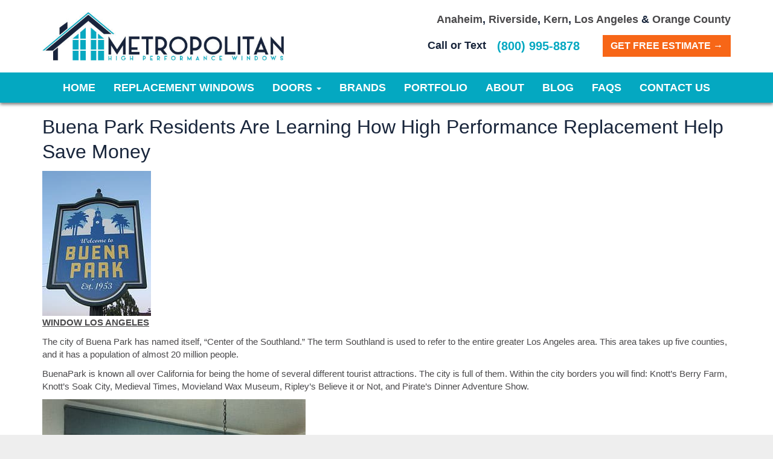

--- FILE ---
content_type: text/html; charset=UTF-8
request_url: https://www.mhiwindows.com/buena-park-ca-windows-replacement-installation-installer-services/
body_size: 40009
content:
<!DOCTYPE html><html lang="en-US"><head><script data-no-optimize="1">var litespeed_docref=sessionStorage.getItem("litespeed_docref");litespeed_docref&&(Object.defineProperty(document,"referrer",{get:function(){return litespeed_docref}}),sessionStorage.removeItem("litespeed_docref"));</script> <meta charset="UTF-8"><meta name="viewport" content="width=device-width, initial-scale=1.0"><meta name="facebook-domain-verification" content="ob2i8folmyede3zbmqplphidqaukvv" /><link rel="preconnect" href="https://fonts.gstatic.com" crossorigin /><meta name='robots' content='index, follow, max-image-preview:large, max-snippet:-1, max-video-preview:-1' /><title>#1 Buena Park Windows Replacement Service by MHI Windows</title><meta name="description" content="Quality Service at Affordable Pricing Guaranteed! Over 20 years of experience in WINDOW and French Doors in Buena Park windows replacement. FREE estimate." /><link rel="canonical" href="https://www.mhiwindows.com/buena-park-ca-windows-replacement-installation-installer-services/" /><meta property="og:locale" content="en_US" /><meta property="og:type" content="article" /><meta property="og:title" content="#1 Buena Park Windows Replacement Service by MHI Windows" /><meta property="og:description" content="Quality Service at Affordable Pricing Guaranteed! Over 20 years of experience in WINDOW and French Doors in Buena Park windows replacement. FREE estimate." /><meta property="og:url" content="https://www.mhiwindows.com/buena-park-ca-windows-replacement-installation-installer-services/" /><meta property="og:site_name" content="Metropolitan High Performance Windows" /><meta property="article:publisher" content="https://www.facebook.com/MHIWindows/" /><meta property="article:modified_time" content="2024-07-02T00:47:21+00:00" /><meta name="twitter:card" content="summary_large_image" /><meta name="twitter:site" content="@MHIWindows" /><meta name="twitter:label1" content="Est. reading time" /><meta name="twitter:data1" content="3 minutes" /> <script type="application/ld+json" class="yoast-schema-graph">{"@context":"https://schema.org","@graph":[{"@type":"WebPage","@id":"https://www.mhiwindows.com/buena-park-ca-windows-replacement-installation-installer-services/","url":"https://www.mhiwindows.com/buena-park-ca-windows-replacement-installation-installer-services/","name":"#1 Buena Park Windows Replacement Service by MHI Windows","isPartOf":{"@id":"https://www.mhiwindows.com/#website"},"datePublished":"2012-07-27T20:29:46+00:00","dateModified":"2024-07-02T00:47:21+00:00","description":"Quality Service at Affordable Pricing Guaranteed! Over 20 years of experience in WINDOW and French Doors in Buena Park windows replacement. FREE estimate.","breadcrumb":{"@id":"https://www.mhiwindows.com/buena-park-ca-windows-replacement-installation-installer-services/#breadcrumb"},"inLanguage":"en-US","potentialAction":[{"@type":"ReadAction","target":["https://www.mhiwindows.com/buena-park-ca-windows-replacement-installation-installer-services/"]}]},{"@type":"BreadcrumbList","@id":"https://www.mhiwindows.com/buena-park-ca-windows-replacement-installation-installer-services/#breadcrumb","itemListElement":[{"@type":"ListItem","position":1,"name":"Home","item":"https://www.mhiwindows.com/"},{"@type":"ListItem","position":2,"name":"Buena Park Residents Are Learning How High Performance Replacement Help Save Money"}]},{"@type":"WebSite","@id":"https://www.mhiwindows.com/#website","url":"https://www.mhiwindows.com/","name":"Metropolitan High Performance Windows","description":"SAVE MONEY on top-quality Replacement Windows &amp; Doors","publisher":{"@id":"https://www.mhiwindows.com/#organization"},"potentialAction":[{"@type":"SearchAction","target":{"@type":"EntryPoint","urlTemplate":"https://www.mhiwindows.com/?s={search_term_string}"},"query-input":"required name=search_term_string"}],"inLanguage":"en-US"},{"@type":"Organization","@id":"https://www.mhiwindows.com/#organization","name":"Metropolitan High Performance Windows","url":"https://www.mhiwindows.com/","logo":{"@type":"ImageObject","inLanguage":"en-US","@id":"https://www.mhiwindows.com/#/schema/logo/image/","url":"https://www.mhiwindows.com/wp-content/uploads/2019/01/mhi-windows-site-icon.png","contentUrl":"https://www.mhiwindows.com/wp-content/uploads/2019/01/mhi-windows-site-icon.png","width":512,"height":512,"caption":"Metropolitan High Performance Windows"},"image":{"@id":"https://www.mhiwindows.com/#/schema/logo/image/"},"sameAs":["https://www.facebook.com/MHIWindows/","https://twitter.com/MHIWindows"]}]}</script> <style id="litespeed-ccss">ul{box-sizing:border-box}:root{--wp--preset--font-size--normal:16px;--wp--preset--font-size--huge:42px}body{--wp--preset--color--black:#000000;--wp--preset--color--cyan-bluish-gray:#abb8c3;--wp--preset--color--white:#ffffff;--wp--preset--color--pale-pink:#f78da7;--wp--preset--color--vivid-red:#cf2e2e;--wp--preset--color--luminous-vivid-orange:#ff6900;--wp--preset--color--luminous-vivid-amber:#fcb900;--wp--preset--color--light-green-cyan:#7bdcb5;--wp--preset--color--vivid-green-cyan:#00d084;--wp--preset--color--pale-cyan-blue:#8ed1fc;--wp--preset--color--vivid-cyan-blue:#0693e3;--wp--preset--color--vivid-purple:#9b51e0;--wp--preset--gradient--vivid-cyan-blue-to-vivid-purple:linear-gradient(135deg,rgba(6,147,227,1) 0%,rgb(155,81,224) 100%);--wp--preset--gradient--light-green-cyan-to-vivid-green-cyan:linear-gradient(135deg,rgb(122,220,180) 0%,rgb(0,208,130) 100%);--wp--preset--gradient--luminous-vivid-amber-to-luminous-vivid-orange:linear-gradient(135deg,rgba(252,185,0,1) 0%,rgba(255,105,0,1) 100%);--wp--preset--gradient--luminous-vivid-orange-to-vivid-red:linear-gradient(135deg,rgba(255,105,0,1) 0%,rgb(207,46,46) 100%);--wp--preset--gradient--very-light-gray-to-cyan-bluish-gray:linear-gradient(135deg,rgb(238,238,238) 0%,rgb(169,184,195) 100%);--wp--preset--gradient--cool-to-warm-spectrum:linear-gradient(135deg,rgb(74,234,220) 0%,rgb(151,120,209) 20%,rgb(207,42,186) 40%,rgb(238,44,130) 60%,rgb(251,105,98) 80%,rgb(254,248,76) 100%);--wp--preset--gradient--blush-light-purple:linear-gradient(135deg,rgb(255,206,236) 0%,rgb(152,150,240) 100%);--wp--preset--gradient--blush-bordeaux:linear-gradient(135deg,rgb(254,205,165) 0%,rgb(254,45,45) 50%,rgb(107,0,62) 100%);--wp--preset--gradient--luminous-dusk:linear-gradient(135deg,rgb(255,203,112) 0%,rgb(199,81,192) 50%,rgb(65,88,208) 100%);--wp--preset--gradient--pale-ocean:linear-gradient(135deg,rgb(255,245,203) 0%,rgb(182,227,212) 50%,rgb(51,167,181) 100%);--wp--preset--gradient--electric-grass:linear-gradient(135deg,rgb(202,248,128) 0%,rgb(113,206,126) 100%);--wp--preset--gradient--midnight:linear-gradient(135deg,rgb(2,3,129) 0%,rgb(40,116,252) 100%);--wp--preset--duotone--dark-grayscale:url('#wp-duotone-dark-grayscale');--wp--preset--duotone--grayscale:url('#wp-duotone-grayscale');--wp--preset--duotone--purple-yellow:url('#wp-duotone-purple-yellow');--wp--preset--duotone--blue-red:url('#wp-duotone-blue-red');--wp--preset--duotone--midnight:url('#wp-duotone-midnight');--wp--preset--duotone--magenta-yellow:url('#wp-duotone-magenta-yellow');--wp--preset--duotone--purple-green:url('#wp-duotone-purple-green');--wp--preset--duotone--blue-orange:url('#wp-duotone-blue-orange');--wp--preset--font-size--small:13px;--wp--preset--font-size--medium:20px;--wp--preset--font-size--large:36px;--wp--preset--font-size--x-large:42px;--wp--preset--spacing--20:0.44rem;--wp--preset--spacing--30:0.67rem;--wp--preset--spacing--40:1rem;--wp--preset--spacing--50:1.5rem;--wp--preset--spacing--60:2.25rem;--wp--preset--spacing--70:3.38rem;--wp--preset--spacing--80:5.06rem}.element-fixed-top{z-index:10000!important}html{font-family:sans-serif;-ms-text-size-adjust:100%;-webkit-text-size-adjust:100%}body{margin:0}article,header,main,nav{display:block}a{background-color:#fff0}b,strong{font-weight:700}h1{font-size:2em;margin:.67em 0}img{border:0}svg:not(:root){overflow:hidden}hr{box-sizing:content-box;height:0}button,input{color:inherit;font:inherit;margin:0}button{overflow:visible}button{text-transform:none}button{-webkit-appearance:button}button::-moz-focus-inner,input::-moz-focus-inner{border:0;padding:0}input{line-height:normal}input[type="checkbox"]{box-sizing:border-box;padding:0}*{-webkit-box-sizing:border-box;-moz-box-sizing:border-box;box-sizing:border-box}*:before,*:after{-webkit-box-sizing:border-box;-moz-box-sizing:border-box;box-sizing:border-box}html{font-size:10px}body{font-family:"Open Sans",sans-serif;font-size:16px;line-height:1.42857143;color:#4a494b;background-color:#eee}input,button{font-family:inherit;font-size:inherit;line-height:inherit}a{color:#4a494b;text-decoration:none}img{vertical-align:middle}.img-responsive{display:block;max-width:100%;height:auto}hr{margin-top:22px;margin-bottom:22px;border:0;border-top:1px solid #eee}.sr-only{position:absolute;width:1px;height:1px;margin:-1px;padding:0;overflow:hidden;clip:rect(0,0,0,0);border:0}h1,h2{font-family:inherit;font-weight:500;line-height:1.1;color:#18253b}h1,h2{margin-top:22px;margin-bottom:11px}h1{font-size:32px}h2{font-size:28px}p{margin:0 0 11px}.text-uppercase{text-transform:uppercase}ul{margin-top:0;margin-bottom:11px}ul ul{margin-bottom:0}.container{margin-right:auto;margin-left:auto;padding-left:15px;padding-right:15px}@media (min-width:768px){.container{width:750px}}@media (min-width:992px){.container{width:970px}}@media (min-width:1200px){.container{width:1170px}}label{display:inline-block;max-width:100%;margin-bottom:5px;font-weight:700}input[type="checkbox"]{margin:4px 0 0;margin-top:1px ;line-height:normal}.btn{display:inline-block;margin-bottom:0;font-weight:400;text-align:center;vertical-align:middle;touch-action:manipulation;background-image:none;border:1px solid #fff0;white-space:nowrap;padding:6px 12px;font-size:16px;line-height:1.42857143;border-radius:0}.collapse{display:none}.caret{display:inline-block;width:0;height:0;margin-left:2px;vertical-align:middle;border-top:4px dashed;border-top:4px solid ;border-right:4px solid #fff0;border-left:4px solid #fff0}.dropdown{position:relative}.dropdown-menu{position:absolute;top:100%;left:0;z-index:1000;display:none;float:left;min-width:160px;padding:5px 0;margin:2px 0 0;list-style:none;font-size:16px;text-align:left;background-color:#fff;border:1px solid #ccc;border:1px solid rgb(0 0 0/.15);border-radius:0;-webkit-box-shadow:0 6px 12px rgb(0 0 0/.175);box-shadow:0 6px 12px rgb(0 0 0/.175);background-clip:padding-box}.dropdown-menu>li>a{display:block;padding:3px 20px;clear:both;font-weight:400;line-height:1.42857143;color:#333;white-space:nowrap}.nav{margin-bottom:0;padding-left:0;list-style:none}.nav>li{position:relative;display:block}.nav>li>a{position:relative;display:block;padding:10px 15px}.navbar{position:relative;min-height:50px;margin-bottom:0;border:1px solid #fff0}@media (min-width:992px){.navbar{border-radius:0}}.navbar-collapse{overflow-x:visible;padding-right:15px;padding-left:15px;border-top:1px solid #fff0;box-shadow:inset 0 1px 0 rgb(255 255 255/.1);-webkit-overflow-scrolling:touch}@media (min-width:992px){.navbar-collapse{width:auto;border-top:0;box-shadow:none}.navbar-collapse.collapse{display:block!important;height:auto!important;padding-bottom:0;overflow:visible!important}}.container>.navbar-collapse{margin-right:-15px;margin-left:-15px}@media (min-width:992px){.container>.navbar-collapse{margin-right:0;margin-left:0}}.navbar-toggle{position:relative;float:right;margin-right:15px;padding:9px 10px;margin-top:8px;margin-bottom:8px;background-color:#fff0;background-image:none;border:1px solid #fff0;border-radius:0}.navbar-toggle .icon-bar{display:block;width:22px;height:2px;border-radius:1px}.navbar-toggle .icon-bar+.icon-bar{margin-top:4px}@media (min-width:992px){.navbar-toggle{display:none}}.navbar-nav{margin:7px -15px}.navbar-nav>li>a{padding-top:10px;padding-bottom:10px;line-height:22px}@media (min-width:992px){.navbar-nav{float:left;margin:0}.navbar-nav>li{float:left}.navbar-nav>li>a{padding-top:14px;padding-bottom:14px}}.navbar-nav>li>.dropdown-menu{margin-top:0;border-top-right-radius:0;border-top-left-radius:0}.navbar-default{background-color:#04a8c1;border-color:#04a8c1}.navbar-default .navbar-nav>li>a{color:#fff}.navbar-default .navbar-collapse{border-color:#04a8c1}.container:before,.container:after,.nav:before,.nav:after,.navbar:before,.navbar:after,.navbar-collapse:before,.navbar-collapse:after{content:" ";display:table}.container:after,.nav:after,.navbar:after,.navbar-collapse:after{clear:both}.hide{display:none!important}@-ms-viewport{width:device-width}.font-weight-bold{font-weight:700}.margin-top-zero{margin-top:0}.hide{display:none}.btn-orange{color:#fff;background-color:#f76617;border-color:#f76617}.btn-teal-link{color:#04a8c1;background-color:#fff0;border-color:#fff0}@media (max-width:767px){html{scroll-padding-top:160px}}@media (min-width:768px) and (max-width:991px){html{scroll-padding-top:200px}}@media (min-width:992px){html{scroll-padding-top:180px}}.element-header{background:#fff;padding:20px 0;color:#18253b}.element-header .container{position:relative}.element-header .logo{width:400px;height:auto;max-width:100%}.element-header .subtitle{font-weight:700}.element-header .action .phone{font-size:20px}.element-header .navbar-toggle{display:none;border-color:#18253b}.element-header .navbar-toggle .icon-bar{background-color:#18253b}@media (max-width:767px){.element-header .logo{width:230px}.element-header .subtitle{font-size:13px}.element-header .action .phone{font-size:18px}}@media (max-width:991px){.element-header{padding:10px 0;border-bottom:2px solid #04a8c1}.element-header .navbar-toggle{display:block;position:absolute;right:15px;top:15px;margin:0}.element-header .content{text-align:center;font-size:18px}.element-header .subtitle,.element-header .action{margin-top:10px}}@media (min-width:768px){.element-header .action .phone{margin-right:20px}}@media (min-width:992px){.element-header .content{position:absolute;text-align:right;top:0;right:15px;width:500px;font-size:18px}.element-header .subtitle{margin-bottom:10px}}@media (min-width:1200px){.element-header .content{width:640px}}.element-navbar-top{border:0}.element-navbar-top .navbar-collapse{box-shadow:none;border:0}.element-navbar-top .navbar-nav>li>a{font-weight:700;text-transform:uppercase}.navbar-collapse{max-height:340px}@media (max-width:991px){.element-navbar-top{min-height:0}.element-navbar-top .navbar-nav>li>a{font-weight:700;font-size:20px}}@media (min-width:992px){.element-navbar-top .dropdown-menu{background:#04a8c1;border:0;padding:0}.element-navbar-top .dropdown-menu>li>a{color:#fff;padding-top:8px;padding-bottom:8px}.element-navbar-top .navbar-nav{margin:0 auto;display:table;table-layout:fixed;float:none}}@media (min-width:992px) and (max-width:1199px){.element-navbar-top .navbar-nav>li>a{padding-left:10px;padding-right:10px}}@media (min-width:1200px){.element-navbar-top .navbar-nav>li>a{font-weight:700;font-size:18px}}.element-page-content{padding:20px 0;background:#fff;font-size:16px}.element-page-content a:not(.btn){text-decoration:underline}.element-footer .hide{display:none}.element-fixed-top{position:sticky;top:0;z-index:1}@media (min-width:992px){.element-fixed-top{box-shadow:0 3px 5px 0 rgb(0 0 0/.5)}}#pojo-a11y-toolbar{position:fixed;font-size:16px!important;line-height:1.4;z-index:9999}#pojo-a11y-toolbar.pojo-a11y-toolbar-left{left:-180px}#pojo-a11y-toolbar.pojo-a11y-toolbar-left .pojo-a11y-toolbar-toggle{left:180px}#pojo-a11y-toolbar .pojo-a11y-toolbar-toggle{position:absolute}#pojo-a11y-toolbar .pojo-a11y-toolbar-toggle a{display:inline-block;font-size:200%;line-height:0;padding:10px;-webkit-box-shadow:0 0 10px 0 rgb(0 0 0/.1);box-shadow:0 0 10px 0 rgb(0 0 0/.1)}#pojo-a11y-toolbar .pojo-a11y-toolbar-toggle svg{max-width:inherit}#pojo-a11y-toolbar .pojo-a11y-toolbar-overlay{border:1px solid;font-size:100%;width:180px}#pojo-a11y-toolbar .pojo-a11y-toolbar-overlay p.pojo-a11y-toolbar-title{display:block;line-height:2;font-weight:700;padding:10px 15px 0;margin:0}#pojo-a11y-toolbar .pojo-a11y-toolbar-overlay ul.pojo-a11y-toolbar-items{list-style:none;margin:0;padding:10px 0}#pojo-a11y-toolbar .pojo-a11y-toolbar-overlay ul.pojo-a11y-toolbar-items li.pojo-a11y-toolbar-item a{display:block;padding:10px 15px;font-size:80%;line-height:1}#pojo-a11y-toolbar .pojo-a11y-toolbar-overlay ul.pojo-a11y-toolbar-items li.pojo-a11y-toolbar-item a svg{padding-right:6px;display:inline-block;width:1.5em;font-style:normal;font-weight:400;font-size:inherit;line-height:1;text-align:center;text-rendering:auto;vertical-align:middle}#pojo-a11y-toolbar .pojo-a11y-toolbar-overlay ul.pojo-a11y-toolbar-items li.pojo-a11y-toolbar-item a .pojo-a11y-toolbar-text{vertical-align:middle}@media (max-width:767px){#pojo-a11y-toolbar .pojo-a11y-toolbar-overlay p.pojo-a11y-toolbar-title{padding:7px 12px 0}#pojo-a11y-toolbar .pojo-a11y-toolbar-overlay ul.pojo-a11y-toolbar-items{padding:7px 0}#pojo-a11y-toolbar .pojo-a11y-toolbar-overlay ul.pojo-a11y-toolbar-items li.pojo-a11y-toolbar-item a{display:block;padding:7px 12px}}.pojo-skip-link{position:absolute;top:-1000em}#pojo-a11y-toolbar *,#pojo-a11y-toolbar ::before,#pojo-a11y-toolbar ::after{box-sizing:border-box}.pojo-sr-only{position:absolute;width:1px;height:1px;padding:0;margin:-1px;overflow:hidden;clip:rect(0,0,0,0);border:0}#pojo-a11y-toolbar .pojo-a11y-toolbar-toggle a{background-color:#4054b2;color:#fff}#pojo-a11y-toolbar .pojo-a11y-toolbar-overlay{border-color:#4054b2}#pojo-a11y-toolbar{top:100px!important}#pojo-a11y-toolbar .pojo-a11y-toolbar-overlay{background-color:#fff}#pojo-a11y-toolbar .pojo-a11y-toolbar-overlay ul.pojo-a11y-toolbar-items li.pojo-a11y-toolbar-item a,#pojo-a11y-toolbar .pojo-a11y-toolbar-overlay p.pojo-a11y-toolbar-title{color:#333}@media (max-width:767px){#pojo-a11y-toolbar{top:50px!important}}h2{font-size:40px!important;font-weight:700;line-height:1.3em!important}h2{font-size:30px!important}p{font-size:15px;line-height:1.4em}h2{font-size:40px;padding:15px 0;margin:0 0 0}.ays-pb-modal_1{max-height:none}.ays-pb-modal_1,.av_pop_modals_1{display:none}.ays-pb-modal_1 .ays_pb_timer,.ays-pb-modal_1 .ays_content_box p,.ays-pb-modal_1 .ays-pb-dismiss-ad>button#ays_pb_dismiss_ad{color:#000;font-family:inherit}#ays-pb-screen-shade_1{opacity:0;background:#000;position:absolute;left:0;right:0;top:0;bottom:0}@media screen and (max-width:768px){.ays-pb-modal_1{width:100%!important;max-width:100%!important;height:700px!important;box-shadow:unset!important;box-sizing:border-box;max-height:none}#ays-pb-screen-shade_1{background:#000}.ays-pb-modal_1.ays-pb-bg-styles_1:not(.ays_winxp_window,.ays_template_window){background-image:unset!important}.ays-pb-bg-styles_1{background-color:#ffffff!important}.ays-pb-border-mobile_1{border:1px solid #ffffff!important;border-radius:7px!important}.ays_pb_title_styles_1{text-shadow:unset!important}#ays-pb-screen-shade_1{-webkit-backdrop-filter:none;backdrop-filter:none;opacity:0.5!important}}.ays-pb-modals{position:fixed;left:0;top:0;right:0;bottom:0;z-index:9999999999;text-align:center;height:100%}input.ays-pb-modal-check[type=checkbox]{display:none!important}.ays-pb-modals:not(.ays-pb-modals.ays-pb-notification-modal)::before{content:"";display:inline-block;height:100%;vertical-align:middle;margin-right:-.25em}div[class*=ays-pb-modal_].ays-pb-modal:not(.ays-pb-show-scrollbar){scrollbar-width:none}.ays-pb-dismiss-ad>button#ays_pb_dismiss_ad .ays_pb_dismiss_ad_text_mobile,.ays_pb_display_none{display:none}.ays-pb-modal h2::before{content:none}.ays-pb-modal,.ays-pb-modal:not(.ays-pb-show-scrollbar){-ms-overflow-style:none}.ays_content_box{padding:20px}div[class*=ays-pb-modal_].ays-pb-modal{background:#fff;position:absolute;vertical-align:middle;overflow:auto;animation-fill-mode:forwards!important;right:0;bottom:0;display:none;z-index:1;top:0;left:0}.ays_pb_timer{color:inherit}div[class*=ays-pb-modal_].ays-pb-modal{margin:auto;padding:25px;border-radius:4px}.ays-pb-modal h2{text-align:center;padding:0;word-break:break-word}.ays-pb-modal-close{position:absolute}.ays-pb-modal:not(.ays-pb-show-scrollbar)::-webkit-scrollbar{width:0!important;scrollbar-width:none}.ays-pb-modals .ays_content_box{word-break:break-word;max-width:100%}.ays-pb-dismiss-ad>button#ays_pb_dismiss_ad{font-size:12px}.ays-pb-visually-hidden-label{position:absolute;width:1px;height:1px;margin:-1px;border:0;padding:0;white-space:nowrap;clip:rect(0 0 0 0);overflow:hidden}.ays-pb-modals .ays-popup-hrs-default{margin:15px 0}@media screen and (max-width:768px){.ays-pb-dismiss-ad>button#ays_pb_dismiss_ad .ays_pb_dismiss_ad_text_pc{display:none}.ays-pb-dismiss-ad>button#ays_pb_dismiss_ad .ays_pb_dismiss_ad_text_mobile{display:inline}.ays_pb_show_title_on_mobile{display:block!important}}</style><link rel="preload" data-asynced="1" data-optimized="2" as="style" onload="this.onload=null;this.rel='stylesheet'" href="https://www.mhiwindows.com/wp-content/litespeed/ucss/1b008014e39517ca72364253c371cff8.css?ver=2cac9" /><script data-optimized="1" type="litespeed/javascript" data-src="https://www.mhiwindows.com/wp-content/plugins/litespeed-cache/assets/js/css_async.min.js"></script> <style id='global-styles-inline-css' type='text/css'>body{--wp--preset--color--black: #000000;--wp--preset--color--cyan-bluish-gray: #abb8c3;--wp--preset--color--white: #ffffff;--wp--preset--color--pale-pink: #f78da7;--wp--preset--color--vivid-red: #cf2e2e;--wp--preset--color--luminous-vivid-orange: #ff6900;--wp--preset--color--luminous-vivid-amber: #fcb900;--wp--preset--color--light-green-cyan: #7bdcb5;--wp--preset--color--vivid-green-cyan: #00d084;--wp--preset--color--pale-cyan-blue: #8ed1fc;--wp--preset--color--vivid-cyan-blue: #0693e3;--wp--preset--color--vivid-purple: #9b51e0;--wp--preset--gradient--vivid-cyan-blue-to-vivid-purple: linear-gradient(135deg,rgba(6,147,227,1) 0%,rgb(155,81,224) 100%);--wp--preset--gradient--light-green-cyan-to-vivid-green-cyan: linear-gradient(135deg,rgb(122,220,180) 0%,rgb(0,208,130) 100%);--wp--preset--gradient--luminous-vivid-amber-to-luminous-vivid-orange: linear-gradient(135deg,rgba(252,185,0,1) 0%,rgba(255,105,0,1) 100%);--wp--preset--gradient--luminous-vivid-orange-to-vivid-red: linear-gradient(135deg,rgba(255,105,0,1) 0%,rgb(207,46,46) 100%);--wp--preset--gradient--very-light-gray-to-cyan-bluish-gray: linear-gradient(135deg,rgb(238,238,238) 0%,rgb(169,184,195) 100%);--wp--preset--gradient--cool-to-warm-spectrum: linear-gradient(135deg,rgb(74,234,220) 0%,rgb(151,120,209) 20%,rgb(207,42,186) 40%,rgb(238,44,130) 60%,rgb(251,105,98) 80%,rgb(254,248,76) 100%);--wp--preset--gradient--blush-light-purple: linear-gradient(135deg,rgb(255,206,236) 0%,rgb(152,150,240) 100%);--wp--preset--gradient--blush-bordeaux: linear-gradient(135deg,rgb(254,205,165) 0%,rgb(254,45,45) 50%,rgb(107,0,62) 100%);--wp--preset--gradient--luminous-dusk: linear-gradient(135deg,rgb(255,203,112) 0%,rgb(199,81,192) 50%,rgb(65,88,208) 100%);--wp--preset--gradient--pale-ocean: linear-gradient(135deg,rgb(255,245,203) 0%,rgb(182,227,212) 50%,rgb(51,167,181) 100%);--wp--preset--gradient--electric-grass: linear-gradient(135deg,rgb(202,248,128) 0%,rgb(113,206,126) 100%);--wp--preset--gradient--midnight: linear-gradient(135deg,rgb(2,3,129) 0%,rgb(40,116,252) 100%);--wp--preset--duotone--dark-grayscale: url('#wp-duotone-dark-grayscale');--wp--preset--duotone--grayscale: url('#wp-duotone-grayscale');--wp--preset--duotone--purple-yellow: url('#wp-duotone-purple-yellow');--wp--preset--duotone--blue-red: url('#wp-duotone-blue-red');--wp--preset--duotone--midnight: url('#wp-duotone-midnight');--wp--preset--duotone--magenta-yellow: url('#wp-duotone-magenta-yellow');--wp--preset--duotone--purple-green: url('#wp-duotone-purple-green');--wp--preset--duotone--blue-orange: url('#wp-duotone-blue-orange');--wp--preset--font-size--small: 13px;--wp--preset--font-size--medium: 20px;--wp--preset--font-size--large: 36px;--wp--preset--font-size--x-large: 42px;--wp--preset--spacing--20: 0.44rem;--wp--preset--spacing--30: 0.67rem;--wp--preset--spacing--40: 1rem;--wp--preset--spacing--50: 1.5rem;--wp--preset--spacing--60: 2.25rem;--wp--preset--spacing--70: 3.38rem;--wp--preset--spacing--80: 5.06rem;}:where(.is-layout-flex){gap: 0.5em;}body .is-layout-flow > .alignleft{float: left;margin-inline-start: 0;margin-inline-end: 2em;}body .is-layout-flow > .alignright{float: right;margin-inline-start: 2em;margin-inline-end: 0;}body .is-layout-flow > .aligncenter{margin-left: auto !important;margin-right: auto !important;}body .is-layout-constrained > .alignleft{float: left;margin-inline-start: 0;margin-inline-end: 2em;}body .is-layout-constrained > .alignright{float: right;margin-inline-start: 2em;margin-inline-end: 0;}body .is-layout-constrained > .aligncenter{margin-left: auto !important;margin-right: auto !important;}body .is-layout-constrained > :where(:not(.alignleft):not(.alignright):not(.alignfull)){max-width: var(--wp--style--global--content-size);margin-left: auto !important;margin-right: auto !important;}body .is-layout-constrained > .alignwide{max-width: var(--wp--style--global--wide-size);}body .is-layout-flex{display: flex;}body .is-layout-flex{flex-wrap: wrap;align-items: center;}body .is-layout-flex > *{margin: 0;}:where(.wp-block-columns.is-layout-flex){gap: 2em;}.has-black-color{color: var(--wp--preset--color--black) !important;}.has-cyan-bluish-gray-color{color: var(--wp--preset--color--cyan-bluish-gray) !important;}.has-white-color{color: var(--wp--preset--color--white) !important;}.has-pale-pink-color{color: var(--wp--preset--color--pale-pink) !important;}.has-vivid-red-color{color: var(--wp--preset--color--vivid-red) !important;}.has-luminous-vivid-orange-color{color: var(--wp--preset--color--luminous-vivid-orange) !important;}.has-luminous-vivid-amber-color{color: var(--wp--preset--color--luminous-vivid-amber) !important;}.has-light-green-cyan-color{color: var(--wp--preset--color--light-green-cyan) !important;}.has-vivid-green-cyan-color{color: var(--wp--preset--color--vivid-green-cyan) !important;}.has-pale-cyan-blue-color{color: var(--wp--preset--color--pale-cyan-blue) !important;}.has-vivid-cyan-blue-color{color: var(--wp--preset--color--vivid-cyan-blue) !important;}.has-vivid-purple-color{color: var(--wp--preset--color--vivid-purple) !important;}.has-black-background-color{background-color: var(--wp--preset--color--black) !important;}.has-cyan-bluish-gray-background-color{background-color: var(--wp--preset--color--cyan-bluish-gray) !important;}.has-white-background-color{background-color: var(--wp--preset--color--white) !important;}.has-pale-pink-background-color{background-color: var(--wp--preset--color--pale-pink) !important;}.has-vivid-red-background-color{background-color: var(--wp--preset--color--vivid-red) !important;}.has-luminous-vivid-orange-background-color{background-color: var(--wp--preset--color--luminous-vivid-orange) !important;}.has-luminous-vivid-amber-background-color{background-color: var(--wp--preset--color--luminous-vivid-amber) !important;}.has-light-green-cyan-background-color{background-color: var(--wp--preset--color--light-green-cyan) !important;}.has-vivid-green-cyan-background-color{background-color: var(--wp--preset--color--vivid-green-cyan) !important;}.has-pale-cyan-blue-background-color{background-color: var(--wp--preset--color--pale-cyan-blue) !important;}.has-vivid-cyan-blue-background-color{background-color: var(--wp--preset--color--vivid-cyan-blue) !important;}.has-vivid-purple-background-color{background-color: var(--wp--preset--color--vivid-purple) !important;}.has-black-border-color{border-color: var(--wp--preset--color--black) !important;}.has-cyan-bluish-gray-border-color{border-color: var(--wp--preset--color--cyan-bluish-gray) !important;}.has-white-border-color{border-color: var(--wp--preset--color--white) !important;}.has-pale-pink-border-color{border-color: var(--wp--preset--color--pale-pink) !important;}.has-vivid-red-border-color{border-color: var(--wp--preset--color--vivid-red) !important;}.has-luminous-vivid-orange-border-color{border-color: var(--wp--preset--color--luminous-vivid-orange) !important;}.has-luminous-vivid-amber-border-color{border-color: var(--wp--preset--color--luminous-vivid-amber) !important;}.has-light-green-cyan-border-color{border-color: var(--wp--preset--color--light-green-cyan) !important;}.has-vivid-green-cyan-border-color{border-color: var(--wp--preset--color--vivid-green-cyan) !important;}.has-pale-cyan-blue-border-color{border-color: var(--wp--preset--color--pale-cyan-blue) !important;}.has-vivid-cyan-blue-border-color{border-color: var(--wp--preset--color--vivid-cyan-blue) !important;}.has-vivid-purple-border-color{border-color: var(--wp--preset--color--vivid-purple) !important;}.has-vivid-cyan-blue-to-vivid-purple-gradient-background{background: var(--wp--preset--gradient--vivid-cyan-blue-to-vivid-purple) !important;}.has-light-green-cyan-to-vivid-green-cyan-gradient-background{background: var(--wp--preset--gradient--light-green-cyan-to-vivid-green-cyan) !important;}.has-luminous-vivid-amber-to-luminous-vivid-orange-gradient-background{background: var(--wp--preset--gradient--luminous-vivid-amber-to-luminous-vivid-orange) !important;}.has-luminous-vivid-orange-to-vivid-red-gradient-background{background: var(--wp--preset--gradient--luminous-vivid-orange-to-vivid-red) !important;}.has-very-light-gray-to-cyan-bluish-gray-gradient-background{background: var(--wp--preset--gradient--very-light-gray-to-cyan-bluish-gray) !important;}.has-cool-to-warm-spectrum-gradient-background{background: var(--wp--preset--gradient--cool-to-warm-spectrum) !important;}.has-blush-light-purple-gradient-background{background: var(--wp--preset--gradient--blush-light-purple) !important;}.has-blush-bordeaux-gradient-background{background: var(--wp--preset--gradient--blush-bordeaux) !important;}.has-luminous-dusk-gradient-background{background: var(--wp--preset--gradient--luminous-dusk) !important;}.has-pale-ocean-gradient-background{background: var(--wp--preset--gradient--pale-ocean) !important;}.has-electric-grass-gradient-background{background: var(--wp--preset--gradient--electric-grass) !important;}.has-midnight-gradient-background{background: var(--wp--preset--gradient--midnight) !important;}.has-small-font-size{font-size: var(--wp--preset--font-size--small) !important;}.has-medium-font-size{font-size: var(--wp--preset--font-size--medium) !important;}.has-large-font-size{font-size: var(--wp--preset--font-size--large) !important;}.has-x-large-font-size{font-size: var(--wp--preset--font-size--x-large) !important;}
.wp-block-navigation a:where(:not(.wp-element-button)){color: inherit;}
:where(.wp-block-columns.is-layout-flex){gap: 2em;}
.wp-block-pullquote{font-size: 1.5em;line-height: 1.6;}</style><style id='divi-builder-style-inline-inline-css' type='text/css'>#wp-admin-bar-et-use-visual-builder a:before{font-family:ETmodules!important;content:"\e625";font-size:30px!important;width:28px;margin-top:-3px;color:#974df3!important}#wp-admin-bar-et-use-visual-builder:hover a:before{color:#fff!important}#wp-admin-bar-et-use-visual-builder:hover a,#wp-admin-bar-et-use-visual-builder a:hover{transition:background-color .5s ease;-webkit-transition:background-color .5s ease;-moz-transition:background-color .5s ease;background-color:#7e3bd0!important;color:#fff!important}* html .clearfix,:first-child+html .clearfix{zoom:1}.iphone .et_pb_section_video_bg video::-webkit-media-controls-start-playback-button{display:none!important;-webkit-appearance:none}.et_mobile_device .et_pb_section_parallax .et_pb_parallax_css{background-attachment:scroll}.et-social-facebook a.icon:before{content:"\e093"}.et-social-twitter a.icon:before{content:"\e094"}.et-social-google-plus a.icon:before{content:"\e096"}.et-social-instagram a.icon:before{content:"\e09a"}.et-social-rss a.icon:before{content:"\e09e"}.ai1ec-single-event:after{content:" ";display:table;clear:both}.evcal_event_details .evcal_evdata_cell .eventon_details_shading_bot.eventon_details_shading_bot{z-index:3}.wp-block-divi-layout{margin-bottom:1em}#et-boc .et-l{text-shadow:none}#et-boc .et-l .hentry,#et-boc .et-l a,#et-boc .et-l a:active,#et-boc .et-l blockquote,#et-boc .et-l div,#et-boc .et-l em,#et-boc .et-l form,#et-boc .et-l h1,#et-boc .et-l h2,#et-boc .et-l h3,#et-boc .et-l h4,#et-boc .et-l h5,#et-boc .et-l h6,#et-boc .et-l hr,#et-boc .et-l iframe,#et-boc .et-l img,#et-boc .et-l input,#et-boc .et-l label,#et-boc .et-l li,#et-boc .et-l object,#et-boc .et-l ol,#et-boc .et-l p,#et-boc .et-l span,#et-boc .et-l strong,#et-boc .et-l textarea,#et-boc .et-l ul,#et-boc .et-l video{text-align:inherit;margin:0;padding:0;border:none;outline:0;vertical-align:baseline;background:transparent;letter-spacing:normal;color:inherit;box-shadow:none;-webkit-box-shadow:none;-moz-box-shadow:none;text-shadow:inherit;border-radius:0;-moz-border-radius:0;-webkit-border-radius:0;transition:none}#et-boc .et-l h1,#et-boc .et-l h2,#et-boc .et-l h3,#et-boc .et-l h4,#et-boc .et-l h5,#et-boc .et-l h6{line-height:1em;padding-bottom:10px;font-weight:500;text-transform:none;font-style:normal}#et-boc .et-l ol,#et-boc .et-l ul{list-style:none;text-align:inherit}#et-boc .et-l ol li,#et-boc .et-l ul li{padding-left:0;background:none;margin-left:0}#et-boc .et-l blockquote{quotes:none}#et-boc .et-l blockquote:after,#et-boc .et-l blockquote:before{content:"";content:none}#et-boc .et-l :focus{outline:0}#et-boc .et-l article,#et-boc .et-l aside,#et-boc .et-l footer,#et-boc .et-l header,#et-boc .et-l hgroup,#et-boc .et-l nav,#et-boc .et-l section{display:block}#et-boc .et-l input[type=email],#et-boc .et-l input[type=number],#et-boc .et-l input[type=password],#et-boc .et-l input[type=text]{height:49px}#et-boc .et-l a{text-decoration:none!important}#et-boc .et-l p{padding-bottom:1em;color:inherit!important}#et-boc .et-l p:last-of-type{padding-bottom:0}#et-boc .et-l img{max-width:100%;height:auto}#et-boc .et-l embed,#et-boc .et-l iframe,#et-boc .et-l object,#et-boc .et-l video{max-width:100%}.et-db #et-boc .et-l .et_pb_widget_area .enigma_sidebar_widget #searchform .input-group-btn,.et-db #et-boc .et-l .et_pb_widget_area .widget_search .large-2,.et-db #et-boc .et-l .et_pb_widget_area .widget_search .small-2,.et-db #et-boc .et-l .et_pb_widget_area .widget_search>form>.input-group>span.input-group-btn{position:absolute;top:0;right:0;z-index:5;width:80px}.et-db #et-boc .et-l .et_pb_module a{color:#2ea3f2}.et-db #et-boc .et-l .et_pb_module .sticky h2,.et-db #et-boc .et-l .et_pb_module h2 a{color:inherit!important}.et-db #et-boc .et-l .et_pb_module input{margin:0}.et-db #et-boc .et-l .et_pb_module .post-meta{position:relative}.et-db #et-boc .et-l .et_pb_bg_layout_dark a{color:#fff}.et-db #et-boc .et-l .et-pb-slider-arrows a:before,.et-db #et-boc .et-l .et_pb_video_play:before,.et-db #et-boc .et-l ul.et_pb_member_social_links a:before{color:inherit}.et-db #et-boc .et-l ul.et_pb_social_media_follow .et_pb_social_icon a.icon{top:auto;position:relative}.et-db #et-boc .et-l .clearfix{clear:none;display:inline;display:initial}.et-db #et-boc .et-l address.clearfix,.et-db #et-boc .et-l article.clearfix,.et-db #et-boc .et-l aside.clearfix,.et-db #et-boc .et-l blockquote.clearfix,.et-db #et-boc .et-l canvas.clearfix,.et-db #et-boc .et-l dd.clearfix,.et-db #et-boc .et-l div.clearfix,.et-db #et-boc .et-l dl.clearfix,.et-db #et-boc .et-l fieldset.clearfix,.et-db #et-boc .et-l figcaption.clearfix,.et-db #et-boc .et-l figure.clearfix,.et-db #et-boc .et-l footer.clearfix,.et-db #et-boc .et-l form.clearfix,.et-db #et-boc .et-l h1.clearfix,.et-db #et-boc .et-l h2.clearfix,.et-db #et-boc .et-l h3.clearfix,.et-db #et-boc .et-l h4.clearfix,.et-db #et-boc .et-l h5.clearfix,.et-db #et-boc .et-l h6.clearfix,.et-db #et-boc .et-l header.clearfix,.et-db #et-boc .et-l hgroup.clearfix,.et-db #et-boc .et-l hr.clearfix,.et-db #et-boc .et-l main.clearfix,.et-db #et-boc .et-l nav.clearfix,.et-db #et-boc .et-l noscript.clearfix,.et-db #et-boc .et-l ol.clearfix,.et-db #et-boc .et-l output.clearfix,.et-db #et-boc .et-l p.clearfix,.et-db #et-boc .et-l pre.clearfix,.et-db #et-boc .et-l section.clearfix,.et-db #et-boc .et-l table.clearfix,.et-db #et-boc .et-l tfoot.clearfix,.et-db #et-boc .et-l ul.clearfix,.et-db #et-boc .et-l video.clearfix{display:block}.et-db #et-boc .et-l .et_main_video_container *,.et-db #et-boc .et-l .et_pb_slide_video *,.et-db #et-boc .et-l .et_pb_video_box *{height:auto}.et-db #et-boc .et-l .et_main_video_container iframe,.et-db #et-boc .et-l .et_pb_slide_video iframe,.et-db #et-boc .et-l .et_pb_video_box iframe{height:100%}.et-db #et-boc .et-l .et_pb_module ul{overflow:visible}.et-db #et-boc .et-l .et_pb_module ol,.et-db #et-boc .et-l .et_pb_module ul,ol .et-db #et-boc .et-l .et_pb_module,ul .et-db #et-boc .et-l .et_pb_module{background:transparent}.et-db #et-boc .et-l .et_pb_module h3{display:block!important}.et-db #et-boc .et-l .et_pb_module img{max-width:100%;margin:0;border:none;padding:0;background:none;border-radius:0}.et-db #et-boc .et-l .et_pb_module img:hover{opacity:1;box-shadow:none}.et-db #et-boc .et-l .et_pb_module a:not(.wc-forward),.et-db #et-boc .et-l .et_pb_module h1 a,.et-db #et-boc .et-l .et_pb_module h2 a,.et-db #et-boc .et-l .et_pb_module h3 a,.et-db #et-boc .et-l .et_pb_module h4 a,.et-db #et-boc .et-l .et_pb_module h5 a,.et-db #et-boc .et-l .et_pb_module h6 a{line-height:1em;padding-bottom:10px;font-weight:500;text-transform:none;font-style:normal}.et-db #et-boc .et-l .et_pb_module .entry-featured-image-url{padding-bottom:0}.et-db #et-boc .et-l .et_pb_module blockquote{margin:20px 0 30px;padding-left:20px;border-left:5px solid;border-color:#2ea3f2;font-style:normal}.et-db #et-boc .et-l .et_pb_module input[type=radio]{margin-right:7px}.et-db #et-boc .et-l .et_pb_module input.text:not(.qty),.et-db #et-boc .et-l .et_pb_module input.title,.et-db #et-boc .et-l .et_pb_module input[type=email],.et-db #et-boc .et-l .et_pb_module input[type=password],.et-db #et-boc .et-l .et_pb_module input[type=tel],.et-db #et-boc .et-l .et_pb_module input[type=text],.et-db #et-boc .et-l .et_pb_module input select,.et-db #et-boc .et-l .et_pb_module input textarea{border:1px solid #bbb;color:#4e4e4e;padding:5px 10px;height:auto;width:auto}.et-db #et-boc .et-l .et_pb_module #email{width:100%}.et-db #et-boc .et-l .et-pb-slider-arrows a{color:inherit}.et-db #et-boc .et-l .et_pb_post .post-meta a{color:inherit!important}.et-db #et-boc .et-l .et_pb_counter_amount_number{letter-spacing:inherit;text-decoration:inherit}.et-db #et-boc .et-l .et_pb_blurb img{width:inherit}.et-db #et-boc .et-l .comment-content *,.et-db #et-boc .et-l .et_pb_blurb_container,.et-db #et-boc .et-l .et_pb_blurb_container *,.et-db #et-boc .et-l .et_pb_blurb_content,.et-db #et-boc .et-l .et_pb_newsletter_button_text,.et-db #et-boc .et-l .et_pb_newsletter_description *,.et-db #et-boc .et-l .et_pb_promo_description,.et-db #et-boc .et-l .et_pb_promo_description *{letter-spacing:inherit}.et-db #et-boc .et-l .et_pb_image img{width:inherit}.et-db #et-boc .et-l .et_pb_image a{line-height:0;padding-bottom:0}.et-db #et-boc .et-l .et_pb_newsletter_description{letter-spacing:inherit}.et-db #et-boc .et-l .et_pb_newsletter_form p input{background-color:#fff!important;width:100%!important}.et-db #et-boc .et-l .et_pb_text *{letter-spacing:inherit}.et-db #et-boc .et-l .et-db .et_pb_section{background-color:transparent}.et-db #et-boc .et-l .et_pb_section *{-webkit-font-smoothing:antialiased}.et-db #et-boc .et-l .pagination{width:100%;clear:both}.et-db #et-boc .et-l .pagination:after,.et-db #et-boc .et-l .pagination:before{visibility:hidden}.et-db #et-boc .et-l .pagination a{width:auto;border:none;background:transparent}.et-db #et-boc .et-l .wp-pagenavi{text-align:right;border-top:1px solid #e2e2e2;padding-top:13px;clear:both;margin-bottom:30px}.et-db #et-boc .et-l .wp-pagenavi a,.et-db #et-boc .et-l .wp-pagenavi span{color:#666;margin:0 5px;text-decoration:none;font-size:14px!important;font-weight:400!important;border:none!important}.et-db #et-boc .et-l .wp-pagenavi .nextpostslink,.et-db #et-boc .et-l .wp-pagenavi .previouspostslink{color:#999!important}.et-db #et-boc .et-l .wp-pagenavi a:hover,.et-db #et-boc .et-l .wp-pagenavi span.current{color:#82c0c7!important}.et-db #et-boc .et-l .nav-previous{float:left}.et-db #et-boc .et-l .nav-next{float:right}.et-db #et-boc .et-l article .et_pb_text_color_light,.et-db #et-boc .et-l article .et_pb_text_color_light a,.et-db #et-boc .et-l article .et_pb_text_color_light a:hover,.et-db #et-boc .et-l article .et_pb_text_color_light a:visited,.et-db #et-boc .et-l article .et_pb_text_color_light blockquote{color:#fff}.et-db #et-boc .et-l .et_pb_posts .et_pb_post{padding:0;border-top:none;border-left:0;border-right:0;border-bottom:none;background:transparent;width:100%;margin-top:0}.et-db #et-boc .et-l .et_pb_posts .et_pb_post .entry-title a,.et-db #et-boc .et-l .et_pb_posts .et_pb_post .post-content,.et-db #et-boc .et-l .et_pb_posts .et_pb_post .post-content *,.et-db #et-boc .et-l .et_pb_posts .et_pb_post .post-meta a,.et-db #et-boc .et-l .et_pb_posts .et_pb_post .post-meta span{letter-spacing:inherit}.et-db #et-boc .et-l .et_pb_blog_grid blockquote:before,.et-db #et-boc .et-l .et_pb_posts blockquote:before{display:none}.et-db #et-boc .et-l .et_pb_blog_grid a.more-link,.et-db #et-boc .et-l .et_pb_posts a.more-link{position:relative;color:inherit!important;font-size:inherit;background-color:transparent!important;float:none!important;padding:0!important;text-transform:none;line-height:normal;display:block;font-family:inherit;bottom:auto;right:auto}.et-db #et-boc .et-l .et_pb_blog_grid .column{width:100%;margin:0}.et-db #et-boc .et-l .et_pb_blog_grid .et_pb_post{padding:19px!important;background-image:none!important;float:none;width:100%;margin-top:0}.et-db #et-boc .et-l .et_pb_blog_grid .et_pb_image_container{max-width:none}.et-db #et-boc .et-l .et_pb_blog_grid_wrapper .et_pb_blog_grid article{border-bottom:1px solid #ddd!important}.et-db #et-boc .et-l .et_pb_grid_item.entry{padding:0}.et-db #et-boc .et-l .et_pb_module ul,.et-db #et-boc .et-l ul.et_pb_module{margin:0}.et-db #et-boc .et-l .et_pb_module li{list-style:none}.et-db #et-boc .et-l .et_pb_module a,.et-db #et-boc .et-l .et_pb_module a:hover{text-decoration:none}.et-db #et-boc .et-l .et_pb_module h1,.et-db #et-boc .et-l .et_pb_module h2,.et-db #et-boc .et-l .et_pb_module h3,.et-db #et-boc .et-l .et_pb_module h4,.et-db #et-boc .et-l .et_pb_module h5,.et-db #et-boc .et-l .et_pb_module h6{margin:0;text-align:inherit}.et-db #et-boc .et-l .et_pb_module .column{padding:0}.et-db #et-boc .et-l .et_pb_module p{margin:0;text-align:inherit}.et-db #et-boc .et-l .et_pb_module a:focus{outline:none}.et-db #et-boc .et-l .et_pb_module img{display:inline}.et-db #et-boc .et-l .et_pb_module span.percent-value{font-size:inherit;letter-spacing:inherit}.et-db #et-boc .et-l .et_pb_module .hentry{box-shadow:none}.et-db #et-boc .et-l .et_pb_blurb_content ol,.et-db #et-boc .et-l .et_pb_blurb_content ul,.et-db #et-boc .et-l .et_pb_code ol,.et-db #et-boc .et-l .et_pb_code ul,.et-db #et-boc .et-l .et_pb_fullwidth_header .header-content ol,.et-db #et-boc .et-l .et_pb_fullwidth_header .header-content ul,.et-db #et-boc .et-l .et_pb_newsletter_description_content ol,.et-db #et-boc .et-l .et_pb_newsletter_description_content ul,.et-db #et-boc .et-l .et_pb_promo_description ol,.et-db #et-boc .et-l .et_pb_promo_description ul,.et-db #et-boc .et-l .et_pb_slide_content ol,.et-db #et-boc .et-l .et_pb_slide_content ul,.et-db #et-boc .et-l .et_pb_tab ol,.et-db #et-boc .et-l .et_pb_tab ul,.et-db #et-boc .et-l .et_pb_team_member_description ol,.et-db #et-boc .et-l .et_pb_team_member_description ul,.et-db #et-boc .et-l .et_pb_testimonial_description_inner ol,.et-db #et-boc .et-l .et_pb_testimonial_description_inner ul,.et-db #et-boc .et-l .et_pb_text ol,.et-db #et-boc .et-l .et_pb_text ul,.et-db #et-boc .et-l .et_pb_toggle_content ol,.et-db #et-boc .et-l .et_pb_toggle_content ul{margin-top:15px;margin-bottom:15px;margin-left:25px}.et-db #et-boc .et-l .et_pb_blurb_content ul li,.et-db #et-boc .et-l .et_pb_code ul li,.et-db #et-boc .et-l .et_pb_fullwidth_header .header-content ul li,.et-db #et-boc .et-l .et_pb_newsletter_description_content ul li,.et-db #et-boc .et-l .et_pb_promo_description ul li,.et-db #et-boc .et-l .et_pb_slide_content ul li,.et-db #et-boc .et-l .et_pb_tab ul li,.et-db #et-boc .et-l .et_pb_team_member_description ul li,.et-db #et-boc .et-l .et_pb_testimonial_description_inner ul li,.et-db #et-boc .et-l .et_pb_text ul li,.et-db #et-boc .et-l .et_pb_toggle_content ul li{list-style:disc}.et-db #et-boc .et-l .et_pb_blurb_content ol li,.et-db #et-boc .et-l .et_pb_code ol li,.et-db #et-boc .et-l .et_pb_fullwidth_header .header-content ol li,.et-db #et-boc .et-l .et_pb_newsletter_description_content ol li,.et-db #et-boc .et-l .et_pb_promo_description ol li,.et-db #et-boc .et-l .et_pb_slide_content ol li,.et-db #et-boc .et-l .et_pb_tab ol li,.et-db #et-boc .et-l .et_pb_team_member_description ol li,.et-db #et-boc .et-l .et_pb_testimonial_description_inner ol li,.et-db #et-boc .et-l .et_pb_text ol li,.et-db #et-boc .et-l .et_pb_toggle_content ol li{list-style:decimal}.et-db #et-boc .et-l .et_pb_section{margin-bottom:0}.et-db #et-boc .et-l .widget .widget-title,.et-db #et-boc .et-l .widget a{color:inherit}.et-db #et-boc .et-l span.et_portfolio_image{position:relative;display:block}.et-db #et-boc .et-l span.et_portfolio_image img{display:block}.et-db #et-boc .et-l .et_audio_container .mejs-time.mejs-currenttime-container.custom{line-height:18px}.et-db #et-boc .et-l hr.et_pb_module{background-color:transparent;background-image:none;margin:0;padding:0}.et-db #et-boc .et-l .et-pb-slider-arrows a,.et-db #et-boc .et-l .et_pb_blurb_container h4 a,.et-db #et-boc .et-l .et_pb_module .post-meta a,.et-db #et-boc .et-l .et_pb_module h2 a,.et-db #et-boc .et-l .et_pb_module li a,.et-db #et-boc .et-l .et_pb_portfolio_item a,.et-db #et-boc .et-l .et_pb_testimonial_meta a{border-bottom:none}.et-db #et-boc .et-l .et_pb_portfolio_filter a{letter-spacing:inherit;line-height:inherit}.et-db #et-boc .et-l .et_pb_portfolio img{width:100%}.et-db #et-boc .et-l .et_pb_filterable_portfolio.et_pb_filterable_portfolio_grid .hentry,.et-db #et-boc .et-l .et_pb_fullwidth_portfolio .hentry,.et-db #et-boc .et-l .et_pb_portfolio_grid .hentry{padding:0;border:none;clear:none}.et-db #et-boc .et-l .et_pb_filterable_portfolio .hentry:after,.et-db #et-boc .et-l .et_pb_fullwidth_portfolio .hentry:after,.et-db #et-boc .et-l .et_pb_portfolio .hentry:after,.et-db #et-boc .et-l .et_pb_portfolio_grid .hentry:after{background:transparent}.et-db #et-boc .et-l .et_pb_filterable_portfolio_grid .et_pb_portfolio_item h2{font-size:26px}.et-db #et-boc .et-l .et_pb_filterable_portfolio .et_pb_portfolio_filter a{max-width:none}.et-db #et-boc .et-l .et_pb_filterable_portfolio .et_pb_portfolio_filter li{color:#666}.et-db #et-boc .et-l .et_pb_filterable_portfolio .et_pb_portfolio_filter li a{color:inherit!important}.et-db #et-boc .et-l .et_pb_filterable_portfolio .et_pb_portfolio_filter li a:hover{color:#666!important}.et-db #et-boc .et-l .et_pb_filterable_portfolio h2 a{letter-spacing:inherit}.et-db #et-boc .et-l .et_pb_portfolio_filters li a.active{color:#82c0c7!important}.et-db #et-boc .et-l .et_pb_module .hentry.has-post-thumbnail:first-child{margin-top:0}.et-db #et-boc .et-l .et_pb_portfolio_items .hentry,.et-db #et-boc .et-l .format-quote.hentry{padding:0}.et-db #et-boc .et-l .et-bg-layout-dark{text-shadow:none;color:inherit}.et-db #et-boc .et-l .et_pb_slide_image img{margin:0}.et-db #et-boc .et-l .et_pb_slide_description h2{line-height:1em;padding-bottom:10px}.et-db #et-boc .et-l .et_pb_slider .mejs-offscreen{display:none}.et-db #et-boc .et-l .et_pb_slide_content *{letter-spacing:inherit}.et-db #et-boc .et-l .et_pb_countdown_timer .section{width:auto}.et-db #et-boc .et-l .et_pb_widget_area{max-width:100%}.et-db #et-boc .et-l .et_pb_widget_area #searchform,.et-db #et-boc .et-l .et_pb_widget_area #searchform #s,.et-db #et-boc .et-l .et_pb_widget_area *,.et-db #et-boc .et-l .et_pb_widget_area input.search-field{max-width:100%;word-wrap:break-word;box-sizing:border-box;-webkit-box-sizing:border-box;-moz-box-sizing:border-box}.et-db #et-boc .et-l .et_pb_widget_area .widget{border:none;background:transparent;padding:0;box-shadow:none}.et-db #et-boc .et-l .et_pb_widget_area .widget:after{background:transparent}.et-db #et-boc .et-l .et_pb_widget_area .widget-title{border-bottom:none}.et-db #et-boc .et-l .et_pb_widget_area>.widget-title:not(:first-child){margin-top:30px}.et-db #et-boc .et-l .et_pb_widget_area .widget-title,.et-db #et-boc .et-l .et_pb_widget_area h1:first-of-type,.et-db #et-boc .et-l .et_pb_widget_area h2:first-of-type,.et-db #et-boc .et-l .et_pb_widget_area h3:first-of-type,.et-db #et-boc .et-l .et_pb_widget_area h4:first-of-type,.et-db #et-boc .et-l .et_pb_widget_area h5:first-of-type,.et-db #et-boc .et-l .et_pb_widget_area h6:first-of-type{font-weight:500;font-style:normal}.et-db #et-boc .et-l .et_pb_widget_area .widget-title:before,.et-db #et-boc .et-l .et_pb_widget_area h1:first-of-type:before,.et-db #et-boc .et-l .et_pb_widget_area h2:first-of-type:before,.et-db #et-boc .et-l .et_pb_widget_area h3:first-of-type:before,.et-db #et-boc .et-l .et_pb_widget_area h4:first-of-type:before,.et-db #et-boc .et-l .et_pb_widget_area h5:first-of-type:before,.et-db #et-boc .et-l .et_pb_widget_area h6:first-of-type:before{display:none}.et-db #et-boc .et-l .et_pb_widget_area .widgettitle{font-size:18px;padding-bottom:10px}.et-db #et-boc .et-l .et_pb_widget_area .enigma_sidebar_widget,.et-db #et-boc .et-l .et_pb_widget_area .fwidget,.et-db #et-boc .et-l .et_pb_widget_area .sb-widget,.et-db #et-boc .et-l .et_pb_widget_area .widget,.et-db #et-boc .et-l .et_pb_widget_area .widget-box,.et-db #et-boc .et-l .et_pb_widget_area .widget-container,.et-db #et-boc .et-l .et_pb_widget_area .widget-wrapper{margin-top:0;margin-bottom:30px;color:inherit}.et-db #et-boc .et-l .et_pb_widget_area ul li{margin-top:.25em;margin-bottom:.25em;background:none;margin-left:0}.et-db #et-boc .et-l .et_pb_widget_area ul li:after,.et-db #et-boc .et-l .et_pb_widget_area ul li:before{display:none}.et-db #et-boc .et-l .et_pb_widget_area ul ul{border-top:none}.et-db #et-boc .et-l .et_pb_widget_area ul ul li{margin-top:5px;margin-left:15px}.et-db #et-boc .et-l .et_pb_widget_area ul ul li:last-child{border-bottom:none;margin-bottom:0}.et-db #et-boc .et-l .et_pb_widget_area .widgettitle:before{display:none}.et-db #et-boc .et-l .et_pb_widget_area select{margin-right:0;margin-left:0;width:auto}.et-db #et-boc .et-l .et_pb_widget_area img{max-width:100%!important}.et-db #et-boc .et-l .et_pb_widget_area .enigma_sidebar_widget ul li a{display:inline-block;margin-left:0;padding-left:0}.et-db #et-boc .et-l .et_pb_widget_area .enigma_sidebar_widget ul ul li:last-child{padding-bottom:0}.et-db #et-boc .et-l .et_pb_widget_area #searchform,.et-db #et-boc .et-l .et_pb_widget_area .widget_search form{position:relative;padding:0;background:none;margin-top:0;margin-left:0;margin-right:0;display:block;width:100%;height:auto;border:none}.et-db #et-boc .et-l .et_pb_widget_area #searchform input[type=text],.et-db #et-boc .et-l .et_pb_widget_area .enigma_sidebar_widget #searchform input[type=text],.et-db #et-boc .et-l .et_pb_widget_area .widget_search .search-field,.et-db #et-boc .et-l .et_pb_widget_area .widget_search input[type=search],.et-db #et-boc .et-l .et_pb_widget_area .widget_search input[type=text]{position:relative;margin:0;padding:.7em 90px .7em .7em!important;min-width:0;width:100%!important;height:40px!important;font-size:14px;line-height:normal;border:1px solid #ddd!important;color:#666;border-radius:3px!important;display:block;background:#fff!important;background-image:none!important;box-shadow:none!important;float:none!important}.et-db #et-boc .et-l .et_pb_widget_area .et-narrow-wrapper #searchform input[type=text]{padding-right:.7em!important}.et-db #et-boc .et-l .et_pb_widget_area #searchform input[type=submit],.et-db #et-boc .et-l .et_pb_widget_area .enigma_sidebar_widget #searchform button{background-color:#ddd!important;font-size:14px;text-transform:none!important;padding:0 .7em!important;min-width:0;width:80px!important;height:40px!important;-webkit-border-top-right-radius:3px!important;-webkit-border-bottom-right-radius:3px!important;-moz-border-radius-topright:3px!important;-moz-border-radius-bottomright:3px;border-top-right-radius:3px;border-bottom-right-radius:3px;position:absolute!important;left:auto;right:0!important;top:0!important;display:inline-block!important;clip:auto;text-align:center;box-shadow:none!important;cursor:pointer;color:#666!important;text-indent:0!important;background-image:none!important;border:none!important;margin:0!important;float:none!important}.et-db #et-boc .et-l .et_pb_widget_area .et-narrow-wrapper #searchform input[type=submit],.et-db #et-boc .et-l .et_pb_widget_area .widget_search .search-submit,.et-db #et-boc .et-l .et_pb_widget_area .widget_search button,.et-db #et-boc .et-l .et_pb_widget_area .widget_search form.searchform>button,.et-db #et-boc .et-l .et_pb_widget_area .widget_search input[type=submit]{position:relative!important;margin-top:1em!important;-webkit-border-top-left-radius:3px!important;-webkit-border-bottom-left-radius:3px!important;-moz-border-radius-topleft:3px!important;-moz-border-radius-bottomleft:3px;border-top-left-radius:3px;border-bottom-left-radius:3px}.et-db #et-boc .et-l .et_pb_widget_area .widget_search .themeform.searchform div:after,.et-db #et-boc .et-l .et_pb_widget_area .widget_search form:before{display:none}.et-db #et-boc .et-l .et_pb_widget_area .widget_search .input-group,.et-db #et-boc .et-l .et_pb_widget_area .widget_search fieldset,.et-db #et-boc .et-l .et_pb_widget_area .widget_search label{display:block;max-width:100%!important}.et-db #et-boc .et-l .et_pb_widget_area .widget_search.et-narrow-wrapper input[type=search],.et-db #et-boc .et-l .et_pb_widget_area .widget_search.et-narrow-wrapper input[type=text],.et-db #et-boc .et-l .et_pb_widget_area .widget_search.et-no-submit-button input[type=search],.et-db #et-boc .et-l .et_pb_widget_area .widget_search.et-no-submit-button input[type=text]{padding-right:.7em!important}.et-db #et-boc .et-l .et_pb_widget_area .widget_search .search-submit:hover,.et-db #et-boc .et-l .et_pb_widget_area .widget_search input[type=submit]:hover{background:#ddd}.et-db #et-boc .et-l .et_pb_widget_area .widget_search button.search-submit .screen-reader-text{display:inline-block;clip:auto;width:auto;height:auto;position:relative!important;line-height:normal;color:#666}.et-db #et-boc .et-l .et_pb_widget_area .widget_search button.search-submit:before{display:none}.et-db #et-boc .et-l .et_pb_widget_area .widget_search form.form-search .input-group-btn,.et-db #et-boc .et-l .et_pb_widget_area .widget_search form.searchform #search-button-box{position:absolute;top:0;right:0;width:80px;height:40px;z-index:12}.et-db #et-boc .et-l .et_pb_widget_area .widget_search.et-narrow-wrapper form.form-search .input-group-btn,.et-db #et-boc .et-l .et_pb_widget_area .widget_search.et-narrow-wrapper form.searchform #search-button-box,.et-db #et-boc .et-l .et_pb_widget_area .widget_search.et-no-submit-button form.form-search .input-group-btn,.et-db #et-boc .et-l .et_pb_widget_area .widget_search.et-no-submit-button form.searchform #search-button-box{position:relative!important}.et-db #et-boc .et-l .et_pb_widget_area .widget_search .seach_section fieldset{padding:0;margin:0}.et-db #et-boc .et-l .et_pb_widget_area .widget_search .seach_section fieldset .searchsub,.et-db #et-boc .et-l .et_pb_widget_area .widget_search .seach_section fieldset .searchtext{padding:0;background:none}.et-db #et-boc .et-l .et_pb_widget_area .widget_search .assistive-text,.et-db #et-boc .et-l .et_pb_widget_area .widget_search>form>div>.screen-reader-text[for=s]{display:none}.et-db #et-boc .et-l .et_pb_widget_area .widget_search .enigma_sidebar_widget .input-group{display:block}.et-db #et-boc .et-l .et_pb_widget_area .widget_search.et-narrow-wrapper>form>.input-group>span.input-group-btn,.et-db #et-boc .et-l .et_pb_widget_area .widget_search.et-no-submit-button>form>.input-group>span.input-group-btn{position:relative!important}.et-db #et-boc .et-l .et_pb_widget_area .widget_search table.searchform td.searchfield{width:auto;border:none}.et-db #et-boc .et-l .et_pb_widget_area .widget_search table.searchform td.searchbutton{border:none;background:transparent}.et-db #et-boc .et-l .et_pb_widget_area .widget_search .large-10,.et-db #et-boc .et-l .et_pb_widget_area .widget_search .small-10{width:100%}.et-db #et-boc .et-l .et_pb_widget_area .widget_search div.search-field{border:none!important;padding:0!important}.et-db #et-boc .et-l .et_pb_widget_area .widget_search #searchform:after{display:none}.et-db #et-boc .et-l .et_pb_widget_area .enigma_sidebar_widget .input-group{display:block}.et-db #et-boc .et-l .et_pb_widget_area #calendar_wrap{width:100%}.et-db #et-boc .et-l .et_pb_widget_area #wp-calendar,.et-db #et-boc .et-l .et_pb_widget_area .widget_calendar table{table-layout:fixed;width:100%;margin:0}.et-db #et-boc .et-l .et_pb_widget_area .widget_calendar table td,.et-db #et-boc .et-l .et_pb_widget_area .widget_calendar table th{background:transparent}.et-db #et-boc .et-l .et_pb_widget_area .widget_nav_menu ul,.et-db #et-boc .et-l .et_pb_widget_area .widget_nav_menu ul li{display:block}.et-db #et-boc .et-l .et_pb_widget_area .widget_nav_menu .menu{font-family:inherit}.et-db #et-boc .et-l .et_pb_widget_area .widget_nav_menu .menu-item-has-children>a:after,.et-db #et-boc .et-l .et_pb_widget_area .widget_nav_menu .menu li>ul:before{display:none}.et-db #et-boc .et-l .et_pb_newsletter input#email{float:none;max-width:100%}.et-db #et-boc .et-l .et_pb_newsletter_form input{outline:none!important;box-shadow:none!important}.et-db #et-boc .et-l .et_pb_fullwidth_header .et_pb_fullwidth_header_container{float:none}.et-db #et-boc .et-l .et_quote_content blockquote{background-color:transparent!important}.et-db #et-boc .et-l .et_pb_bg_layout_dark .widget,.et-db #et-boc .et-l .et_pb_bg_layout_dark h1 a,.et-db #et-boc .et-l .et_pb_bg_layout_dark h2 a,.et-db #et-boc .et-l .et_pb_bg_layout_dark h3 a,.et-db #et-boc .et-l .et_pb_bg_layout_dark h4 a,.et-db #et-boc .et-l .et_pb_bg_layout_dark h5 a,.et-db #et-boc .et-l .et_pb_bg_layout_dark h6 a{color:inherit!important}.et-db #et-boc .et-l .et-menu-nav{padding:0 5px;margin-bottom:0;overflow:visible!important;background:transparent;border:none}.et-db #et-boc .et-l .et-menu a{padding-top:0;color:inherit!important;background:transparent;text-decoration:inherit!important}.et-db #et-boc .et-l .et-menu a:hover{background:inherit}.et-db #et-boc .et-l .et-menu.nav li,.et-db #et-boc .et-l .et-menu.nav li a{float:none}.et-db #et-boc .et-l .et-menu.nav li ul{display:block;border-radius:0;border-left:none;border-right:none;border-bottom:none}.et-db #et-boc .et-l .et-menu.nav li li{padding:0 20px!important;border-bottom:none;background:inherit}.et-db #et-boc .et-l .et-menu.nav li li a{padding:6px 20px!important;border:none}.et-db #et-boc .et-l .et-menu.nav>li>ul{top:auto}.et-db #et-boc .et-l .et_pb_fullwidth_menu .mobile_nav,.et-db #et-boc .et-l .et_pb_menu .mobile_nav{display:block}.et-db #et-boc .et-l .et_pb_fullwidth_menu .mobile_nav>span,.et-db #et-boc .et-l .et_pb_menu .mobile_nav>span{width:auto;height:auto;top:auto;right:auto}.et-db #et-boc .et-l .et_pb_fullwidth_menu .mobile_nav.opened>span,.et-db #et-boc .et-l .et_pb_menu .mobile_nav.opened>span{transform:none}.et-db #et-boc .et-l .et_pb_fullwidth_menu .et_mobile_menu li>a,.et-db #et-boc .et-l .et_pb_menu .et_mobile_menu li>a{color:inherit!important;background:none;width:100%;padding:10px 5%!important}.et-db #et-boc .et-l .et_pb_fullwidth_menu .et_mobile_menu>.menu-item-has-children>a,.et-db #et-boc .et-l .et_pb_menu .et_mobile_menu>.menu-item-has-children>a{background-color:rgba(0,0,0,.03)}.et-db #et-boc .et-l .et_pb_fullwidth_menu .et_mobile_menu li li,.et-db #et-boc .et-l .et_pb_menu .et_mobile_menu li li{padding-left:5%!important}.et-db #et-boc .et-l ul.et_pb_member_social_links{margin-top:20px}.et-db #et-boc .et-l .mejs-container,.et-db #et-boc .et-l .mejs-container .mejs-controls,.et-db #et-boc .et-l .mejs-embed,.et-db #et-boc .et-l .mejs-embed body{background:#222}.et-db #et-boc .et-l .mejs-controls .mejs-horizontal-volume-slider .mejs-horizontal-volume-total,.et-db #et-boc .et-l .mejs-controls .mejs-time-rail .mejs-time-total{background:hsla(0,0%,100%,.33)}.et-db #et-boc .et-l .mejs-controls .mejs-time-rail .mejs-time-total{margin:5px}.et-db #et-boc .et-l .mejs-controls div.mejs-time-rail{padding-top:5px}.et-db #et-boc .et-l .mejs-controls .mejs-horizontal-volume-slider .mejs-horizontal-volume-current,.et-db #et-boc .et-l .mejs-controls .mejs-time-rail .mejs-time-loaded{background:#fff}.et-db #et-boc .et-l .mejs-controls .mejs-time-rail .mejs-time-current{background:#0073aa}.et-db #et-boc .et-l .mejs-controls .mejs-time-rail .mejs-time-float{background:#eee;border:1px solid #333;margin-left:-18px;text-align:center;color:#111}.et-db #et-boc .et-l .mejs-controls .mejs-time-rail .mejs-time-float-current{margin:2px}.et-db #et-boc .et-l .mejs-controls .mejs-time-rail .mejs-time-float-corner{border:5px solid transparent;border-top-color:#eee;border-radius:0}.et-db #et-boc .et-l .mejs-container .mejs-controls .mejs-time{color:#fff;padding:10px 3px 0;box-sizing:content-box}.et-db #et-boc .et-l .et_pb_audio_module button{box-shadow:none;text-shadow:none;min-height:0}.et-db #et-boc .et-l .et_pb_audio_module button:before{position:relative}.et-db #et-boc .et-l .et_pb_audio_module_content h2{padding-bottom:10px;line-height:1em}.et-db #et-boc .et-l .et_audio_container .mejs-mediaelement{background:transparent}.et-db #et-boc .et-l .et_audio_container .mejs-clear,.et-db #et-boc .et-l .et_audio_container .mejs-time-handle,.et-db #et-boc .et-l .et_audio_container .mejs-volume-slider{display:block!important}.et-db #et-boc .et-l .et_audio_container span.mejs-currenttime{text-shadow:none}.et-db #et-boc .et-l .et_audio_container p.et_audio_module_meta{margin-bottom:17px}.et-db #et-boc .et-l .et_audio_container .mejs-button.mejs-playpause-button,.et-db #et-boc .et-l .et_audio_container .mejs-button.mejs-playpause-button button,.et-db #et-boc .et-l .et_audio_container .mejs-button.mejs-volume-button,.et-db #et-boc .et-l .et_audio_container .mejs-button.mejs-volume-button button{border:none;box-shadow:none}.et-db #et-boc .et-l .et_audio_container .mejs-button.mejs-playpause-button button:before{top:0}.et-db #et-boc .et-l .et_audio_container .mejs-button.mejs-volume-button.mejs-mute,.et-db #et-boc .et-l .et_audio_container .mejs-button.mejs-volume-button.mejs-unmute{position:relative;float:left;clear:none!important;top:auto}.et-db #et-boc .et-l .et_audio_container .mejs-button button:focus{text-decoration:none!important}.et-db #et-boc .et-l .et_audio_container .mejs-controls{box-shadow:none;bottom:auto!important}.et-db #et-boc .et-l .et_audio_container .mejs-controls div.mejs-time-rail{width:auto!important}.et-db #et-boc .et-l .et_audio_container .mejs-controls .mejs-time-rail span{height:10px}.et-db #et-boc .et-l .et_audio_container .mejs-controls .mejs-time-rail a,.et-db #et-boc .et-l .et_audio_container .mejs-controls .mejs-time-rail span{width:auto}.et-db #et-boc .et-l .et_audio_container .mejs-controls .mejs-time-rail .mejs-time-handle{border-radius:5px}.et-db #et-boc .et-l .et_audio_container .mejs-controls .mejs-time-rail .mejs-time-float{border:none!important;color:inherit!important}.et-db #et-boc .et-l .et_audio_container .mejs-controls .mejs-horizontal-volume-slider{width:50px}.et-db #et-boc .et-l .et_audio_container span.mejs-offscreen{display:none}.et-db #et-boc .et-l .et_audio_container span.mejs-time-handle{background-color:#fff}.et-db #et-boc .et-l .et_audio_container span.mejs-time-float-current{min-width:30px}.et-db #et-boc .et-l .et_audio_container .mejs-container{background-color:transparent!important}.et-db #et-boc .et-l .et_audio_container .mejs-container span.mejs-currenttime{display:inline-block}.et-db #et-boc .et-l .et_audio_container .mejs-container .mejs-controls .mejs-time span{line-height:1em}.et-db #et-boc .et-l .et_audio_container .mejs-container .mejs-horizontal-volume-current,.et-db #et-boc .et-l .et_audio_container .mejs-container .mejs-time-current{background:#fff!important}.et-db #et-boc .et-l .et_audio_container .mejs-container .mejs-pause{top:0}.et-db #et-boc .et-l .et_audio_container button:focus{box-shadow:none}.et-db #et-boc .et-l .et_audio_container .mejs-play button:after,.et-db #et-boc .et-l .mejs-pause button:after,.et-db #et-boc .et-l .mejs-volume-button button:after{display:none!important}.et-db #et-boc .et-l .et_pb_column .et_pb_shop_grid .woocommerce ul.products li.product:nth-child(n){float:left!important}.et-db #et-boc .et-l .et_pb_module .woocommerce-page ul.products li.product,.et-db #et-boc .et-l .et_pb_module .woocommerce-page ul.products li.product h3,.et-db #et-boc .et-l .et_pb_module .woocommerce ul.products li.product,.et-db #et-boc .et-l .et_pb_module .woocommerce ul.products li.product h3{background-color:transparent}.et-db #et-boc .et-l .et_pb_module .woocommerce ul.products li.product h3{padding:.3em 0}.et-db #et-boc .et-l .et_pb_module.et_pb_shop_grid:before{display:none}.et-db #et-boc .et-l .et_pb_module .star-rating span{letter-spacing:inherit;padding-top:1.5em}.et-db #et-boc .et-l .product.et-background-image{box-shadow:none}.et-db #et-boc .et-l .et_pb_shop .onsale{box-sizing:content-box;z-index:3;background:#ef8f61;color:#fff;padding:6px 18px;font-size:20px;border-radius:3px;width:auto;height:auto;line-height:1.6em;text-transform:none;font-weight:400;min-width:0;min-height:0;position:absolute;top:20px!important;left:20px!important;right:auto;transform:none}.et-db #et-boc .et-l .et_pb_shop .featured{display:inline-block!important}.et-db #et-boc .et-l .et_pb_shop .woocommerce ul.products{margin-left:0!important}.et-db #et-boc .et-l .et_pb_shop .woocommerce ul.products .entry{overflow:visible}.et-db #et-boc .et-l .et_pb_shop .woocommerce ul.products li.last{margin-right:0!important}.et-db #et-boc .et-l .et_pb_shop .woocommerce ul.products li.product{float:left;margin:0 3.8% 2.992em 0;padding:0;position:relative;width:22.05%}.et-db #et-boc .et-l .et_pb_shop .woocommerce ul.products li.product .button{max-width:100%;white-space:normal;padding:.618em 1em}.et-db #et-boc .et-l .et_pb_shop .woocommerce ul.products li.product a img{width:100%;height:auto;display:block;margin:0 0 1em;box-shadow:none}.et-db #et-boc .et-l .et_pb_shop .woocommerce.columns-1 ul.products li.product{width:100%;margin-right:0}.et-db #et-boc .et-l .et_pb_shop .woocommerce.columns-2 ul.products li.product{width:48%}.et-db #et-boc .et-l .et_pb_shop .woocommerce.columns-3 ul.products li.product{width:30.75%}.et-db #et-boc .et-l .et_pb_shop .woocommerce.columns-5 ul.products li.product{width:16.95%}.et-db #et-boc .et-l .et_pb_shop h3:before{display:none}.et-db #et-boc .et-l .et_pb_shop .desc{width:100%}.et-db #et-boc .et-l .et_pb_shop .image_frame{width:100%;margin-bottom:15px}.et-db #et-boc .et-l .et_pb_shop .onsale>i{position:relative;top:auto;right:auto;bottom:auto;left:auto}.et-db #et-boc .et-l .et_pb_shop .onsale>span:after{display:none}.et-db #et-boc .et-l .et_pb_shop .inner_product_header{padding:0;border:none}.et-db #et-boc .et-l .et_pb_shop .isotope-item>a,.et-db #et-boc .et-l .et_pb_shop .woocommerce ul.products li.product>a{width:100%}.et-db #et-boc .et-l .et_pb_shop .rating_container,.et-db #et-boc .et-l .et_pb_shop .star-rating{float:none;position:relative;top:auto;right:auto;bottom:auto;left:auto;margin-bottom:15px}.et-db #et-boc .et-l .et_pb_shop .box-text{padding-bottom:20px}.et-db #et-boc .et-l .et_pb_shop .col-inner{padding:0 10px}.et-db #et-boc .et-l .et_pb_shop .image_frame.hover .image_wrapper img,.et-db #et-boc .et-l .et_pb_shop .image_frame:hover .image_wrapper img{top:0!important}.et-db #et-boc .et-l .et_pb_shop .et_shop_image{display:block;position:relative;line-height:.8!important;margin-bottom:10px}.et-db #et-boc .et-l .et_pb_shop .add-to-cart-button-outer,.et-db #et-boc .et-l .et_pb_shop .add_to_cart_button,.et-db #et-boc .et-l .et_pb_shop .avia_cart_buttons,.et-db #et-boc .et-l .et_pb_shop .image_links,.et-db #et-boc .et-l .et_pb_shop .product-buttons-container,.et-db #et-boc .et-l .et_pb_shop .product-thumb .button,.et-db #et-boc .et-l .et_pb_shop .show-on-hover{display:none}.et-db #et-boc .et-l .et_pb_shop .inner-wrap>a{line-height:0}.et-db #et-boc .et-l .et_pb_shop .quick-view{line-height:1em;color:#fff;padding:5px 0;text-align:center}.et-db #et-boc .et-l .et_pb_pricing .et_pb_featured_table{z-index:50}.et-db #et-boc .et-l .et_pb_pricing li span{letter-spacing:inherit}.et-db #et-boc .et-l .et_pb_tab *,.et-db #et-boc .et-l .et_pb_tabs_controls a{letter-spacing:inherit;text-decoration:inherit!important}.et-db #et-boc .et-l .et_pb_testimonial:before{visibility:visible;width:auto;height:auto}.et-db #et-boc .et-l button.et_pb_button{text-shadow:none!important;box-shadow:none!important;background-color:transparent!important;white-space:inherit}.et-db #et-boc .et-l button.et_pb_button:after{width:auto;left:auto;top:auto;background-color:transparent}.et-db #et-boc .et-l button.et_pb_button:hover{background-color:rgba(0,0,0,.05)!important}.et-db #et-boc .et-l a.et_pb_button{padding-bottom:.3em}.et-db #et-boc .et-l .et_pb_button:before{content:""}.et-db #et-boc .et-l .et_pb_contact p input{height:auto}.et-db #et-boc .et-l .et_pb_contact p input[type=text]{width:100%}.et-db #et-boc .et-l .et_pb_contact p input,.et-db #et-boc .et-l .et_pb_contact p textarea{border:none!important;border-radius:0!important;color:#999!important;padding:16px!important;max-width:100%;outline:none!important;box-shadow:none;background-color:#eee!important}.et-db #et-boc .et-l .et_pb_contact .et_pb_contact_submit{vertical-align:top}.et-db #et-boc .et-l .et_pb_contact input.et_pb_contact_captcha{display:inline-block;max-width:50px!important}.et-db #et-boc .et-l .et_pb_contact form span{width:auto}.et-db #et-boc .et-l .et_pb_contact_left p{margin:0 3% 3% 0!important;display:block}.et-db #et-boc .et-l .et_pb_contact_left p:last-child{margin-right:0!important}.et-db #et-boc .et-l .et_pb_contact_right p{margin:0!important}.et-db #et-boc .et-l hr.et_pb_divider{width:100%}.et-db #et-boc .et-l .comment-form-author,.et-db #et-boc .et-l .comment-form-email,.et-db #et-boc .et-l .comment-form-url{width:auto;float:none;margin-right:0;padding-bottom:1em}.et-db #et-boc .et-l .comment_avatar:before{display:none}.et-db #et-boc .et-l .et_pb_comments_module a.et_pb_button{border-bottom-style:solid;border-bottom-width:2px}.et-db #et-boc .et-l .et_pb_comments_module button.et_pb_button{color:inherit}.et-db #et-boc .et-l .children .comment-body,.et-db #et-boc .et-l .comment-body{border:none}.et-db #et-boc .et-l .et_pb_gallery_grid .et_pb_gallery_image{font-size:100%}.et-db #et-boc .et-l .et_pb_gallery_image a{line-height:0}.et-db #et-boc .et-l .et_pb_wc_related_products .et_shop_image{display:block;position:relative;line-height:.8!important;margin-bottom:10px}@media (min-width:981px){.et-db #et-boc .et-l .et_pb_column_3_4 .et_pb_shop_grid .columns-0 ul.products li.product.last,.et-db #et-boc .et-l .et_pb_column_4_4 .et_pb_shop_grid .columns-0 ul.products li.product.last{margin-right:5.5%!important}.et-db #et-boc .et-l .et_pb_column_2_3 .et_pb_shop_grid .columns-0 ul.products li.product.last{margin-right:8.483%!important}.et-db #et-boc .et-l .et_pb_column_1_2 .et_pb_shop_grid .columns-0 ul.products li.product.last{margin-right:11.64%!important}.et-db #et-boc .et-l .et_pb_shop_grid .columns-0 ul.products li.product.first{clear:none!important}.et-db #et-boc .et-l .et_pb_column_1_2 .et_pb_shop_grid .columns-0 ul.products li.product:nth-child(2n),.et-db #et-boc .et-l .et_pb_column_2_3 .et_pb_shop_grid .columns-0 ul.products li.product:nth-child(2n),.et-db #et-boc .et-l .et_pb_column_3_4 .et_pb_shop_grid .columns-0 ul.products li.product:nth-child(3n),.et-db #et-boc .et-l .et_pb_column_4_4 .et_pb_shop_grid .columns-0 ul.products li.product:nth-child(4n){margin-right:0!important}.et-db #et-boc .et-l .et_pb_column_1_2 .et_pb_shop_grid .columns-0 ul.products li.product:nth-child(odd),.et-db #et-boc .et-l .et_pb_column_2_3 .et_pb_shop_grid .columns-0 ul.products li.product:nth-child(odd),.et-db #et-boc .et-l .et_pb_column_3_4 .et_pb_shop_grid .columns-0 ul.products li.product:nth-child(3n+1),.et-db #et-boc .et-l .et_pb_column_4_4 .et_pb_shop_grid .columns-0 ul.products li.product:nth-child(4n+1){clear:both!important}.et-db #et-boc .et-l .et_pb_specialty_column.et_pb_column_3_4 .et_pb_column_4_4 .et_pb_shop_grid .columns-0 ul.products li.product:nth-child(4n){margin-right:7.47%!important}.et-db #et-boc .et-l .et_pb_specialty_column.et_pb_column_3_4 .et_pb_column_4_4 .et_pb_shop_grid .columns-0 ul.products li.product:nth-child(3n){margin-right:0!important}.et-db #et-boc .et-l .et_pb_specialty_column.et_pb_column_3_4 .et_pb_column_4_4 .et_pb_shop_grid .columns-0 ul.products li.product:nth-child(4n+1){clear:none!important}.et-db #et-boc .et-l .woocommerce-page.columns-6 ul.products li.product,.et-db #et-boc .et-l .woocommerce.columns-6 ul.products li.product{width:13.5%!important;margin:0 3.8% 2.992em 0!important}.et-db #et-boc .et-l .woocommerce-page.columns-6 ul.products li.product.last,.et-db #et-boc .et-l .woocommerce.columns-6 ul.products li.product.last{margin-right:0!important}.et-db #et-boc .et-l .et_pb_shop .woocommerce.columns-6 ul.products li.product:nth-child(3n+1){clear:none}.et-db #et-boc .et-l .et_pb_shop .woocommerce.columns-6 ul.products li.product.first{clear:both}.et-db #et-boc .et-l .et_pb_column_4_4 .et_pb_shop_grid .woocommerce ul.products li.product{width:20.875%!important;margin:0 5.5% 5.5% 0!important}.et-db #et-boc .et-l .et_pb_column_3_4 .et_pb_shop_grid .woocommerce ul.products li.product{width:28.353%!important;margin:0 7.47% 5.5% 0!important}.et-db #et-boc .et-l .et_pb_column_2_3 .et_pb_shop_grid .woocommerce ul.products li.product{width:45.758%!important;margin:0 8.483% 5.5% 0!important}.et-db #et-boc .et-l .et_pb_column_1_2 .et_pb_shop_grid .woocommerce ul.products li.product{width:44.18%!important;margin:0 11.64% 5.5% 0!important}.et-db #et-boc .et-l .et_pb_column_1_3 .et_pb_shop_grid .woocommerce ul.products li.product,.et-db #et-boc .et-l .et_pb_column_1_4 .et_pb_shop_grid .woocommerce ul.products li.product{margin-left:0!important;margin-right:0!important}}@media only screen and (max-width:800px){.et-db #et-boc .et-l #main .et_pb_shop_grid .products li:nth-child(3n),.et-db #et-boc .et-l #main .et_pb_shop_grid .products li:nth-child(4n){float:left!important;margin:0 9.5% 9.5% 0!important}.et-db #et-boc .et-l #main .et_pb_shop_grid .products li:nth-child(2n){margin-right:0!important}}@media only screen and (min-width:768px) and (max-width:980px){.et-db #et-boc .et-l .et_pb_shop ul.products li.product:nth-child(odd){clear:none!important}.et-db #et-boc .et-l .et_pb_column .woocommerce ul.products li.product:nth-child(3n+1){clear:both!important}}.et-db #et-boc .et-l ul.products li.product .onsale{display:block}.et-db #et-boc .et-l ul.products li.product .star-rating{margin-top:5px}.et-db #et-boc .et-l ul.products li.product .price{position:relative;top:auto;right:auto;left:auto}.et-db #et-boc .et-l ul.products li.product .price:after{display:none}.et-db #et-boc .et-l ul.products li.product .price del{display:block;margin-bottom:10px}.et-db #et-boc .et-l ul.products li.product .price ins{margin-left:0}.et-db #et-boc .et-l ul.products li.product .price ins:before{content:""!important}.et-db #et-boc .et-l *{box-sizing:border-box}.et-db #et-boc .et-l #et-info-email:before,.et-db #et-boc .et-l #et-info-phone:before,.et-db #et-boc .et-l #et_search_icon:before,.et-db #et-boc .et-l .comment-reply-link:after,.et-db #et-boc .et-l .et-cart-info span:before,.et-db #et-boc .et-l .et-pb-arrow-next:before,.et-db #et-boc .et-l .et-pb-arrow-prev:before,.et-db #et-boc .et-l .et-social-icon a:before,.et-db #et-boc .et-l .et_audio_container .mejs-playpause-button button:before,.et-db #et-boc .et-l .et_audio_container .mejs-volume-button button:before,.et-db #et-boc .et-l .et_overlay:before,.et-db #et-boc .et-l .et_password_protected_form .et_submit_button:after,.et-db #et-boc .et-l .et_pb_button:after,.et-db #et-boc .et-l .et_pb_contact_reset:after,.et-db #et-boc .et-l .et_pb_contact_submit:after,.et-db #et-boc .et-l .et_pb_font_icon:before,.et-db #et-boc .et-l .et_pb_newsletter_button:after,.et-db #et-boc .et-l .et_pb_pricing_table_button:after,.et-db #et-boc .et-l .et_pb_promo_button:after,.et-db #et-boc .et-l .et_pb_testimonial:before,.et-db #et-boc .et-l .et_pb_toggle_title:before,.et-db #et-boc .et-l .form-submit .et_pb_button:after,.et-db #et-boc .et-l .mobile_menu_bar:before,.et-db #et-boc .et-l a.et_pb_more_button:after{font-family:ETmodules!important;speak:none;font-style:normal;font-weight:400;font-feature-settings:normal;font-variant:normal;text-transform:none;line-height:1;-webkit-font-smoothing:antialiased;-moz-osx-font-smoothing:grayscale;text-shadow:0 0;direction:ltr}.et-db #et-boc .et-l .et_pb_custom_button_icon.et_pb_button:after,.et-db #et-boc .et-l .et_pb_login .et_pb_custom_button_icon.et_pb_button:after,.et-db #et-boc .et-l .et_pb_woo_custom_button_icon .button.et_pb_custom_button_icon.et_pb_button:after,.et-db #et-boc .et-l .et_pb_woo_custom_button_icon .button.et_pb_custom_button_icon.et_pb_button:hover:after{content:attr(data-icon)}.et-db #et-boc .et-l .et-pb-icon{font-family:ETmodules;content:attr(data-icon);speak:none;font-weight:400;font-feature-settings:normal;font-variant:normal;text-transform:none;line-height:1;-webkit-font-smoothing:antialiased;font-size:96px;font-style:normal;display:inline-block;box-sizing:border-box;direction:ltr}.et-db #et-boc .et-l #et-ajax-saving{display:none;transition:background .3s,box-shadow .3s;box-shadow:0 0 60px rgba(0,139,219,.247059);position:fixed;top:50%;left:50%;width:50px;height:50px;background:#fff;border-radius:50px;margin:-25px 0 0 -25px;z-index:999999;text-align:center}.et-db #et-boc .et-l #et-ajax-saving img{margin:9px}.et-db #et-boc .et-l .et-safe-mode-indicator,.et-db #et-boc .et-l .et-safe-mode-indicator:focus,.et-db #et-boc .et-l .et-safe-mode-indicator:hover{box-shadow:0 5px 10px rgba(41,196,169,.15);background:#29c4a9;color:#fff;font-size:14px;font-weight:600;padding:12px;line-height:16px;border-radius:3px;position:fixed;bottom:30px;right:30px;z-index:999999;text-decoration:none;font-family:Open Sans,sans-serif;-webkit-font-smoothing:antialiased;-moz-osx-font-smoothing:grayscale}.et-db #et-boc .et-l .et_pb_button{font-size:20px;font-weight:500;padding:.3em 1em;line-height:1.7em!important;background-color:transparent;background-size:cover;background-position:50%;background-repeat:no-repeat;position:relative;border:2px solid;border-radius:3px;transition-duration:.2s;transition-property:all!important}.et-db #et-boc .et-l .et_pb_button_inner{position:relative}.et-db #et-boc .et-l .et_pb_button:hover,.et-db #et-boc .et-l .et_pb_module .et_pb_button:hover{border:2px solid transparent;padding:.3em 2em .3em .7em}.et-db #et-boc .et-l .et_pb_button:hover{background-color:hsla(0,0%,100%,.2)}.et-db #et-boc .et-l .et_pb_bg_layout_light.et_pb_button:hover,.et-db #et-boc .et-l .et_pb_bg_layout_light .et_pb_button:hover{background-color:rgba(0,0,0,.05)}.et-db #et-boc .et-l .et_pb_button:after,.et-db #et-boc .et-l .et_pb_button:before{font-size:32px;line-height:1em;content:"\35";opacity:0;position:absolute;margin-left:-1em;transition:all .2s;text-transform:none;font-feature-settings:"kern" off;font-variant:none;font-style:normal;font-weight:400;text-shadow:none}.et-db #et-boc .et-l .et_pb_button.et_hover_enabled:hover:after,.et-db #et-boc .et-l .et_pb_button.et_pb_hovered:hover:after{transition:none!important}.et-db #et-boc .et-l .et_pb_button:before{display:none}.et-db #et-boc .et-l .et_pb_button:hover:after{opacity:1;margin-left:0}.et-db #et-boc .et-l .et_pb_column_1_3 h1,.et-db #et-boc .et-l .et_pb_column_1_4 h1,.et-db #et-boc .et-l .et_pb_column_1_5 h1,.et-db #et-boc .et-l .et_pb_column_1_6 h1,.et-db #et-boc .et-l .et_pb_column_2_5 h1{font-size:26px}.et-db #et-boc .et-l .et_pb_column_1_3 h2,.et-db #et-boc .et-l .et_pb_column_1_4 h2,.et-db #et-boc .et-l .et_pb_column_1_5 h2,.et-db #et-boc .et-l .et_pb_column_1_6 h2,.et-db #et-boc .et-l .et_pb_column_2_5 h2{font-size:23px}.et-db #et-boc .et-l .et_pb_column_1_3 h3,.et-db #et-boc .et-l .et_pb_column_1_4 h3,.et-db #et-boc .et-l .et_pb_column_1_5 h3,.et-db #et-boc .et-l .et_pb_column_1_6 h3,.et-db #et-boc .et-l .et_pb_column_2_5 h3{font-size:20px}.et-db #et-boc .et-l .et_pb_column_1_3 h4,.et-db #et-boc .et-l .et_pb_column_1_4 h4,.et-db #et-boc .et-l .et_pb_column_1_5 h4,.et-db #et-boc .et-l .et_pb_column_1_6 h4,.et-db #et-boc .et-l .et_pb_column_2_5 h4{font-size:18px}.et-db #et-boc .et-l .et_pb_column_1_3 h5,.et-db #et-boc .et-l .et_pb_column_1_4 h5,.et-db #et-boc .et-l .et_pb_column_1_5 h5,.et-db #et-boc .et-l .et_pb_column_1_6 h5,.et-db #et-boc .et-l .et_pb_column_2_5 h5{font-size:16px}.et-db #et-boc .et-l .et_pb_column_1_3 h6,.et-db #et-boc .et-l .et_pb_column_1_4 h6,.et-db #et-boc .et-l .et_pb_column_1_5 h6,.et-db #et-boc .et-l .et_pb_column_1_6 h6,.et-db #et-boc .et-l .et_pb_column_2_5 h6{font-size:15px}.et-db #et-boc .et-l .et_pb_bg_layout_dark,.et-db #et-boc .et-l .et_pb_bg_layout_dark h1,.et-db #et-boc .et-l .et_pb_bg_layout_dark h2,.et-db #et-boc .et-l .et_pb_bg_layout_dark h3,.et-db #et-boc .et-l .et_pb_bg_layout_dark h4,.et-db #et-boc .et-l .et_pb_bg_layout_dark h5,.et-db #et-boc .et-l .et_pb_bg_layout_dark h6{color:#fff!important}.et-db #et-boc .et-l .et_pb_module.et_pb_text_align_left{text-align:left}.et-db #et-boc .et-l .et_pb_module.et_pb_text_align_center{text-align:center}.et-db #et-boc .et-l .et_pb_module.et_pb_text_align_right{text-align:right}.et-db #et-boc .et-l .et_pb_module.et_pb_text_align_justified{text-align:justify}.et-db #et-boc .et-l .clearfix:after{visibility:hidden;display:block;font-size:0;content:" ";clear:both;height:0}.et-db #et-boc .et-l .et_pb_bg_layout_light .et_pb_more_button{color:#2ea3f2}.et-db #et-boc .et-l .et_builder_inner_content{position:relative;z-index:1}header .et-db #et-boc .et-l .et_builder_inner_content{z-index:2}.et-db #et-boc .et-l .et_pb_css_mix_blend_mode_passthrough{mix-blend-mode:unset!important}.et-db #et-boc .et-l .et_pb_image_container{margin:-20px -20px 29px}.et-db #et-boc .et-l .et_pb_module_inner{position:relative}.et-db #et-boc .et-l .et_hover_enabled_preview{z-index:2}.et-db #et-boc .et-l .et_hover_enabled:hover{position:relative;z-index:2}.et-db #et-boc .et-l .et_pb_all_tabs,.et-db #et-boc .et-l .et_pb_module,.et-db #et-boc .et-l .et_pb_posts_nav a,.et-db #et-boc .et-l .et_pb_tab,.et-db #et-boc .et-l .et_pb_with_background{position:relative;background-size:cover;background-position:50%;background-repeat:no-repeat}.et-db #et-boc .et-l .et_pb_background_mask,.et-db #et-boc .et-l .et_pb_background_pattern{bottom:0;left:0;position:absolute;right:0;top:0}.et-db #et-boc .et-l .et_pb_background_mask{background-size:calc(100% + 2px) calc(100% + 2px);background-repeat:no-repeat;background-position:50%;overflow:hidden}.et-db #et-boc .et-l .et_pb_background_pattern{background-position:0 0;background-repeat:repeat}.et-db #et-boc .et-l .et_pb_with_border{position:relative;border:0 solid #333}.et-db #et-boc .et-l .post-password-required .et_pb_row{padding:0;width:100%}.et-db #et-boc .et-l .post-password-required .et_password_protected_form{min-height:0}body.et_pb_pagebuilder_layout.et_pb_show_title .et-db #et-boc .et-l .post-password-required .et_password_protected_form h1,body:not(.et_pb_pagebuilder_layout) .et-db #et-boc .et-l .post-password-required .et_password_protected_form h1{display:none}.et-db #et-boc .et-l .et_pb_no_bg{padding:0!important}.et-db #et-boc .et-l .et_overlay.et_pb_inline_icon:before,.et-db #et-boc .et-l .et_pb_inline_icon:before{content:attr(data-icon)}.et-db #et-boc .et-l .et_pb_more_button{color:inherit;text-shadow:none;text-decoration:none;display:inline-block;margin-top:20px}.et-db #et-boc .et-l .et_parallax_bg_wrap{overflow:hidden;position:absolute;top:0;right:0;bottom:0;left:0}.et-db #et-boc .et-l .et_parallax_bg{background-repeat:no-repeat;background-position:top;background-size:cover;position:absolute;bottom:0;left:0;width:100%;height:100%;display:block}.et-db #et-boc .et-l .et_parallax_bg.et_parallax_bg__hover,.et-db #et-boc .et-l .et_parallax_bg.et_parallax_bg_phone,.et-db #et-boc .et-l .et_parallax_bg.et_parallax_bg_tablet,.et-db #et-boc .et-l .et_parallax_gradient.et_parallax_gradient__hover,.et-db #et-boc .et-l .et_parallax_gradient.et_parallax_gradient_phone,.et-db #et-boc .et-l .et_parallax_gradient.et_parallax_gradient_tablet,.et-db #et-boc .et-l .et_pb_section_parallax_hover:hover .et_parallax_bg:not(.et_parallax_bg__hover),.et-db #et-boc .et-l .et_pb_section_parallax_hover:hover .et_parallax_gradient:not(.et_parallax_gradient__hover){display:none}.et-db #et-boc .et-l .et_pb_section_parallax_hover:hover .et_parallax_bg.et_parallax_bg__hover,.et-db #et-boc .et-l .et_pb_section_parallax_hover:hover .et_parallax_gradient.et_parallax_gradient__hover{display:block}.et-db #et-boc .et-l .et_parallax_gradient{bottom:0;display:block;left:0;position:absolute;right:0;top:0}.et-db #et-boc .et-l .et_pb_module.et_pb_section_parallax,.et-db #et-boc .et-l .et_pb_posts_nav a.et_pb_section_parallax,.et-db #et-boc .et-l .et_pb_tab.et_pb_section_parallax{position:relative}.et-db #et-boc .et-l .et_pb_section_parallax .et_pb_parallax_css,.et-db #et-boc .et-l .et_pb_slides .et_parallax_bg.et_pb_parallax_css{background-attachment:fixed}.et-db #et-boc .et-l body.et-bfb .et_pb_section_parallax .et_pb_parallax_css,.et-db #et-boc .et-l body.et-bfb .et_pb_slides .et_parallax_bg.et_pb_parallax_css{background-attachment:scroll;bottom:auto}.et-db #et-boc .et-l .et_pb_section_parallax.et_pb_column .et_pb_module,.et-db #et-boc .et-l .et_pb_section_parallax.et_pb_row .et_pb_column,.et-db #et-boc .et-l .et_pb_section_parallax.et_pb_row .et_pb_module{z-index:9;position:relative}.et-db #et-boc .et-l .et_pb_more_button:hover:after{opacity:1;margin-left:0}.et-db #et-boc .et-l .et_pb_preload .et_pb_section_video_bg,.et-db #et-boc .et-l .et_pb_preload>div{visibility:hidden}.et-db #et-boc .et-l .et_pb_preload,.et-db #et-boc .et-l .et_pb_section.et_pb_section_video.et_pb_preload{position:relative;background:#464646!important}.et-db #et-boc .et-l .et_pb_preload:before{content:"";position:absolute;top:50%;left:50%;background:url(https://www.mhiwindows.com/wp-content/plugins/divi-builder/core/admin/images/loader.gif) no-repeat;border-radius:32px;width:32px;height:32px;margin:-16px 0 0 -16px}.et-db #et-boc .et-l .box-shadow-overlay{position:absolute;top:0;left:0;width:100%;height:100%;z-index:10;pointer-events:none}.et-db #et-boc .et-l .et_pb_section>.box-shadow-overlay~.et_pb_row{z-index:11}.et-db #et-boc .et-l body.safari .section_has_divider{will-change:transform}.et-db #et-boc .et-l .et_pb_row>.box-shadow-overlay{z-index:8}.et-db #et-boc .et-l .has-box-shadow-overlay{position:relative}.et-db #et-boc .et-l .et_clickable{cursor:pointer}.et-db #et-boc .et-l .screen-reader-text{border:0;clip:rect(1px,1px,1px,1px);-webkit-clip-path:inset(50%);clip-path:inset(50%);height:1px;margin:-1px;overflow:hidden;padding:0;position:absolute!important;width:1px;word-wrap:normal!important}.et-db #et-boc .et-l .et_multi_view_hidden,.et-db #et-boc .et-l .et_multi_view_hidden_image{display:none!important}@keyframes multi-view-image-fade{0%{opacity:0}10%{opacity:.1}20%{opacity:.2}30%{opacity:.3}40%{opacity:.4}50%{opacity:.5}60%{opacity:.6}70%{opacity:.7}80%{opacity:.8}90%{opacity:.9}to{opacity:1}}.et-db #et-boc .et-l .et_multi_view_image__loading{visibility:hidden}.et-db #et-boc .et-l .et_multi_view_image__loaded{-webkit-animation:multi-view-image-fade .5s;animation:multi-view-image-fade .5s}.et-db #et-boc .et-l #et-pb-motion-effects-offset-tracker{visibility:hidden!important;opacity:0;position:absolute;top:0;left:0}.et-db #et-boc .et-l .et-pb-before-scroll-animation{opacity:0}.et-db #et-boc .et-l header.et-l.et-l--header:after{clear:both;display:block;content:""}.et-db #et-boc .et-l .et_pb_module{-webkit-animation-timing-function:linear;animation-timing-function:linear;-webkit-animation-duration:.2s;animation-duration:.2s}@-webkit-keyframes fadeBottom{0%{opacity:0;transform:translateY(10%)}to{opacity:1;transform:translateY(0)}}@keyframes fadeBottom{0%{opacity:0;transform:translateY(10%)}to{opacity:1;transform:translateY(0)}}@-webkit-keyframes fadeLeft{0%{opacity:0;transform:translateX(-10%)}to{opacity:1;transform:translateX(0)}}@keyframes fadeLeft{0%{opacity:0;transform:translateX(-10%)}to{opacity:1;transform:translateX(0)}}@-webkit-keyframes fadeRight{0%{opacity:0;transform:translateX(10%)}to{opacity:1;transform:translateX(0)}}@keyframes fadeRight{0%{opacity:0;transform:translateX(10%)}to{opacity:1;transform:translateX(0)}}@-webkit-keyframes fadeTop{0%{opacity:0;transform:translateY(-10%)}to{opacity:1;transform:translateX(0)}}@keyframes fadeTop{0%{opacity:0;transform:translateY(-10%)}to{opacity:1;transform:translateX(0)}}@-webkit-keyframes fadeIn{0%{opacity:0}to{opacity:1}}@keyframes fadeIn{0%{opacity:0}to{opacity:1}}.et-db #et-boc .et-l .et-waypoint:not(.et_pb_counters){opacity:0}@media (min-width:981px){.et-db #et-boc .et-l .et_pb_section.et_section_specialty div.et_pb_row .et_pb_column .et_pb_column .et_pb_module.et-last-child,.et-db #et-boc .et-l .et_pb_section.et_section_specialty div.et_pb_row .et_pb_column .et_pb_column .et_pb_module:last-child,.et-db #et-boc .et-l .et_pb_section.et_section_specialty div.et_pb_row .et_pb_column .et_pb_row_inner .et_pb_column .et_pb_module.et-last-child,.et-db #et-boc .et-l .et_pb_section.et_section_specialty div.et_pb_row .et_pb_column .et_pb_row_inner .et_pb_column .et_pb_module:last-child,.et-db #et-boc .et-l .et_pb_section div.et_pb_row .et_pb_column .et_pb_module.et-last-child,.et-db #et-boc .et-l .et_pb_section div.et_pb_row .et_pb_column .et_pb_module:last-child{margin-bottom:0}}@media (max-width:980px){.et-db #et-boc .et-l .et_overlay.et_pb_inline_icon_tablet:before,.et-db #et-boc .et-l .et_pb_inline_icon_tablet:before{content:attr(data-icon-tablet)}.et-db #et-boc .et-l .et_parallax_bg.et_parallax_bg_tablet_exist,.et-db #et-boc .et-l .et_parallax_gradient.et_parallax_gradient_tablet_exist{display:none}.et-db #et-boc .et-l .et_parallax_bg.et_parallax_bg_tablet,.et-db #et-boc .et-l .et_parallax_gradient.et_parallax_gradient_tablet{display:block}.et-db #et-boc .et-l .et_pb_column .et_pb_module{margin-bottom:30px}.et-db #et-boc .et-l .et_pb_row .et_pb_column .et_pb_module.et-last-child,.et-db #et-boc .et-l .et_pb_row .et_pb_column .et_pb_module:last-child,.et-db #et-boc .et-l .et_section_specialty .et_pb_row .et_pb_column .et_pb_module.et-last-child,.et-db #et-boc .et-l .et_section_specialty .et_pb_row .et_pb_column .et_pb_module:last-child{margin-bottom:0}.et-db #et-boc .et-l .et_pb_more_button{display:inline-block!important}.et-db #et-boc .et-l .et_pb_bg_layout_light_tablet.et_pb_button,.et-db #et-boc .et-l .et_pb_bg_layout_light_tablet.et_pb_module.et_pb_button,.et-db #et-boc .et-l .et_pb_bg_layout_light_tablet .et_pb_more_button{color:#2ea3f2}.et-db #et-boc .et-l .et_pb_bg_layout_light_tablet .et_pb_forgot_password a{color:#666}.et-db #et-boc .et-l .et_pb_bg_layout_light_tablet h1,.et-db #et-boc .et-l .et_pb_bg_layout_light_tablet h2,.et-db #et-boc .et-l .et_pb_bg_layout_light_tablet h3,.et-db #et-boc .et-l .et_pb_bg_layout_light_tablet h4,.et-db #et-boc .et-l .et_pb_bg_layout_light_tablet h5,.et-db #et-boc .et-l .et_pb_bg_layout_light_tablet h6{color:#333!important}.et_pb_module .et-db #et-boc .et-l .et_pb_bg_layout_light_tablet.et_pb_button{color:#2ea3f2!important}.et-db #et-boc .et-l .et_pb_bg_layout_light_tablet{color:#666!important}.et-db #et-boc .et-l .et_pb_bg_layout_dark_tablet,.et-db #et-boc .et-l .et_pb_bg_layout_dark_tablet h1,.et-db #et-boc .et-l .et_pb_bg_layout_dark_tablet h2,.et-db #et-boc .et-l .et_pb_bg_layout_dark_tablet h3,.et-db #et-boc .et-l .et_pb_bg_layout_dark_tablet h4,.et-db #et-boc .et-l .et_pb_bg_layout_dark_tablet h5,.et-db #et-boc .et-l .et_pb_bg_layout_dark_tablet h6{color:#fff!important}.et-db #et-boc .et-l .et_pb_bg_layout_dark_tablet.et_pb_button,.et-db #et-boc .et-l .et_pb_bg_layout_dark_tablet.et_pb_module.et_pb_button,.et-db #et-boc .et-l .et_pb_bg_layout_dark_tablet .et_pb_more_button{color:inherit}.et-db #et-boc .et-l .et_pb_bg_layout_dark_tablet .et_pb_forgot_password a{color:#fff}.et-db #et-boc .et-l .et_pb_module.et_pb_text_align_left-tablet{text-align:left}.et-db #et-boc .et-l .et_pb_module.et_pb_text_align_center-tablet{text-align:center}.et-db #et-boc .et-l .et_pb_module.et_pb_text_align_right-tablet{text-align:right}.et-db #et-boc .et-l .et_pb_module.et_pb_text_align_justified-tablet{text-align:justify}}@media (max-width:767px){.et-db #et-boc .et-l .et_pb_more_button{display:inline-block!important}.et-db #et-boc .et-l .et_overlay.et_pb_inline_icon_phone:before,.et-db #et-boc .et-l .et_pb_inline_icon_phone:before{content:attr(data-icon-phone)}.et-db #et-boc .et-l .et_parallax_bg.et_parallax_bg_phone_exist,.et-db #et-boc .et-l .et_parallax_gradient.et_parallax_gradient_phone_exist{display:none}.et-db #et-boc .et-l .et_parallax_bg.et_parallax_bg_phone,.et-db #et-boc .et-l .et_parallax_gradient.et_parallax_gradient_phone{display:block}.et-db #et-boc .et-l .et-hide-mobile{display:none!important}.et-db #et-boc .et-l .et_pb_bg_layout_light_phone.et_pb_button,.et-db #et-boc .et-l .et_pb_bg_layout_light_phone.et_pb_module.et_pb_button,.et-db #et-boc .et-l .et_pb_bg_layout_light_phone .et_pb_more_button{color:#2ea3f2}.et-db #et-boc .et-l .et_pb_bg_layout_light_phone .et_pb_forgot_password a{color:#666}.et-db #et-boc .et-l .et_pb_bg_layout_light_phone h1,.et-db #et-boc .et-l .et_pb_bg_layout_light_phone h2,.et-db #et-boc .et-l .et_pb_bg_layout_light_phone h3,.et-db #et-boc .et-l .et_pb_bg_layout_light_phone h4,.et-db #et-boc .et-l .et_pb_bg_layout_light_phone h5,.et-db #et-boc .et-l .et_pb_bg_layout_light_phone h6{color:#333!important}.et_pb_module .et-db #et-boc .et-l .et_pb_bg_layout_light_phone.et_pb_button{color:#2ea3f2!important}.et-db #et-boc .et-l .et_pb_bg_layout_light_phone{color:#666!important}.et-db #et-boc .et-l .et_pb_bg_layout_dark_phone,.et-db #et-boc .et-l .et_pb_bg_layout_dark_phone h1,.et-db #et-boc .et-l .et_pb_bg_layout_dark_phone h2,.et-db #et-boc .et-l .et_pb_bg_layout_dark_phone h3,.et-db #et-boc .et-l .et_pb_bg_layout_dark_phone h4,.et-db #et-boc .et-l .et_pb_bg_layout_dark_phone h5,.et-db #et-boc .et-l .et_pb_bg_layout_dark_phone h6{color:#fff!important}.et-db #et-boc .et-l .et_pb_bg_layout_dark_phone.et_pb_button,.et-db #et-boc .et-l .et_pb_bg_layout_dark_phone.et_pb_module.et_pb_button,.et-db #et-boc .et-l .et_pb_bg_layout_dark_phone .et_pb_more_button{color:inherit}.et_pb_module .et-db #et-boc .et-l .et_pb_bg_layout_dark_phone.et_pb_button{color:#fff!important}.et-db #et-boc .et-l .et_pb_bg_layout_dark_phone .et_pb_forgot_password a{color:#fff}.et-db #et-boc .et-l .et_pb_module.et_pb_text_align_left-phone{text-align:left}.et-db #et-boc .et-l .et_pb_module.et_pb_text_align_center-phone{text-align:center}.et-db #et-boc .et-l .et_pb_module.et_pb_text_align_right-phone{text-align:right}.et-db #et-boc .et-l .et_pb_module.et_pb_text_align_justified-phone{text-align:justify}}@media (max-width:479px){.et-db #et-boc .et-l a.et_pb_more_button{display:block}}@media (min-width:768px) and (max-width:980px){.et-db #et-boc .et-l [data-et-multi-view-load-tablet-hidden=true]:not(.et_multi_view_swapped){display:none!important}}@media (max-width:767px){.et-db #et-boc .et-l [data-et-multi-view-load-phone-hidden=true]:not(.et_multi_view_swapped){display:none!important}}.et-db #et-boc .et-l .et_pb_menu.et_pb_menu--style-inline_centered_logo .et_pb_menu__menu nav ul{justify-content:center}@-webkit-keyframes multi-view-image-fade{0%{transform:scale(1);opacity:1}50%{transform:scale(1.01);opacity:1}to{transform:scale(1);opacity:1}}.et-db #et-boc .et-l .et_pb_section .et_pb_row{width:100%}.et-db #et-boc .et-l .et_pb_with_background .et_pb_row,.et-db #et-boc .et-l .single.et_full_width_page .et_pb_row,.et-db #et-boc .et-l .single.et_full_width_portfolio_page .et_pb_row{width:80%}.et-db #et-boc .et-l .et_pb_row.et_pb_row_fullwidth,.et-db #et-boc .et-l .et_pb_specialty_fullwidth>.et_pb_row.et_pb_row_fullwidth{width:100%!important;max-width:100%!important}.et-db #et-boc .et-l .et_pb_with_background .et_pb_row.et_pb_row_fullwidth,.et-db #et-boc .et-l .et_pb_with_background.et_pb_specialty_fullwidth>.et_pb_row.et_pb_row_fullwidth,.et-db #et-boc .et-l .single.et_full_width_page .et_pb_row.et_pb_row_fullwidth,.et-db #et-boc .et-l .single.et_full_width_page .et_pb_specialty_fullwidth>.et_pb_row.et_pb_row_fullwidth,.et-db #et-boc .et-l .single.et_full_width_portfolio_page .et_pb_row.et_pb_row_fullwidth,.et-db #et-boc .et-l .single.et_full_width_portfolio_page .et_pb_specialty_fullwidth>.et_pb_row.et_pb_row_fullwidth{width:89%!important;max-width:89%!important}.et-db .mfp-ready.mfp-fade .mfp-figure{opacity:1}.et-db .mfp-image-holder .mfp-arrow{border:none!important;opacity:.55;width:48px!important;height:48px!important}.et-db .mfp-image-holder .mfp-arrow:after{background:none;opacity:1;transform:none!important}.et-db .mfp-image-holder .mfp-arrow-right{right:10px!important}.et-db .mfp-image-holder .mfp-arrow-left,.et-db .mfp-image-holder .mfp-arrow-left:after{left:0!important}.et-db .mfp-image-holder .mfp-close{line-height:44px;font-weight:200;font-family:Open Sans,Arial,sans-serif!important}.et-db .mfp-arrow-right .mfp-a,.et-db .mfp-arrow-right:after{content:"\35"}.et-db .mfp-arrow-left .mfp-a,.et-db .mfp-arrow-left:after{content:"\34"}.et-db #et-boc ul.products li.product .woocommerce-loop-product__link{display:inline-block}.et-db #et-boc .woocommerce-product-gallery img{width:100%}.et-db #et-boc .et-l .et_pb_wc_checkout_additional_info #order_review_heading,.et-db #et-boc .et-l .et_pb_wc_checkout_billing #order_review_heading,.et-db #et-boc .et-l .et_pb_wc_checkout_payment_info #order_review_heading,.et-db #et-boc .et-l .et_pb_wc_checkout_shipping #order_review_heading{display:none!important}#et-ai-app ol,#et-ai-app ul{box-sizing:border-box;margin-top:auto;margin-bottom:auto}</style><style id='divi-builder-dynamic-critical-inline-css' type='text/css'>@font-face{font-family:ETmodules;font-display:block;src:url(//www.mhiwindows.com/wp-content/plugins/divi-builder/core/admin/fonts/modules/base/modules.eot);src:url(//www.mhiwindows.com/wp-content/plugins/divi-builder/core/admin/fonts/modules/base/modules.eot?#iefix) format("embedded-opentype"),url(//www.mhiwindows.com/wp-content/plugins/divi-builder/core/admin/fonts/modules/base/modules.woff) format("woff"),url(//www.mhiwindows.com/wp-content/plugins/divi-builder/core/admin/fonts/modules/base/modules.ttf) format("truetype"),url(//www.mhiwindows.com/wp-content/plugins/divi-builder/core/admin/fonts/modules/base/modules.svg#ETmodules) format("svg");font-weight:400;font-style:normal}
@media (min-width:981px){.et-db #et-boc .et-l .et_pb_gutters3 .et_pb_column,.et-db #et-boc .et-l .et_pb_gutters3.et_pb_row .et_pb_column{margin-right:5.5%}.et-db #et-boc .et-l .et_pb_gutters3 .et_pb_column_4_4,.et-db #et-boc .et-l .et_pb_gutters3.et_pb_row .et_pb_column_4_4{width:100%}.et-db #et-boc .et-l .et_pb_gutters3 .et_pb_column_4_4 .et_pb_module,.et-db #et-boc .et-l .et_pb_gutters3.et_pb_row .et_pb_column_4_4 .et_pb_module{margin-bottom:2.75%}.et-db #et-boc .et-l .et_pb_gutters3 .et_pb_column_3_4,.et-db #et-boc .et-l .et_pb_gutters3.et_pb_row .et_pb_column_3_4{width:73.625%}.et-db #et-boc .et-l .et_pb_gutters3 .et_pb_column_3_4 .et_pb_module,.et-db #et-boc .et-l .et_pb_gutters3.et_pb_row .et_pb_column_3_4 .et_pb_module{margin-bottom:3.735%}.et-db #et-boc .et-l .et_pb_gutters3 .et_pb_column_2_3,.et-db #et-boc .et-l .et_pb_gutters3.et_pb_row .et_pb_column_2_3{width:64.833%}.et-db #et-boc .et-l .et_pb_gutters3 .et_pb_column_2_3 .et_pb_module,.et-db #et-boc .et-l .et_pb_gutters3.et_pb_row .et_pb_column_2_3 .et_pb_module{margin-bottom:4.242%}.et-db #et-boc .et-l .et_pb_gutters3 .et_pb_column_3_5,.et-db #et-boc .et-l .et_pb_gutters3.et_pb_row .et_pb_column_3_5{width:57.8%}.et-db #et-boc .et-l .et_pb_gutters3 .et_pb_column_3_5 .et_pb_module,.et-db #et-boc .et-l .et_pb_gutters3.et_pb_row .et_pb_column_3_5 .et_pb_module{margin-bottom:4.758%}.et-db #et-boc .et-l .et_pb_gutters3 .et_pb_column_1_2,.et-db #et-boc .et-l .et_pb_gutters3.et_pb_row .et_pb_column_1_2{width:47.25%}.et-db #et-boc .et-l .et_pb_gutters3 .et_pb_column_1_2 .et_pb_module,.et-db #et-boc .et-l .et_pb_gutters3.et_pb_row .et_pb_column_1_2 .et_pb_module{margin-bottom:5.82%}.et-db #et-boc .et-l .et_pb_gutters3 .et_pb_column_2_5,.et-db #et-boc .et-l .et_pb_gutters3.et_pb_row .et_pb_column_2_5{width:36.7%}.et-db #et-boc .et-l .et_pb_gutters3 .et_pb_column_2_5 .et_pb_module,.et-db #et-boc .et-l .et_pb_gutters3.et_pb_row .et_pb_column_2_5 .et_pb_module{margin-bottom:7.493%}.et-db #et-boc .et-l .et_pb_gutters3 .et_pb_column_1_3,.et-db #et-boc .et-l .et_pb_gutters3.et_pb_row .et_pb_column_1_3{width:29.6667%}.et-db #et-boc .et-l .et_pb_gutters3 .et_pb_column_1_3 .et_pb_module,.et-db #et-boc .et-l .et_pb_gutters3.et_pb_row .et_pb_column_1_3 .et_pb_module{margin-bottom:9.27%}.et-db #et-boc .et-l .et_pb_gutters3 .et_pb_column_1_4,.et-db #et-boc .et-l .et_pb_gutters3.et_pb_row .et_pb_column_1_4{width:20.875%}.et-db #et-boc .et-l .et_pb_gutters3 .et_pb_column_1_4 .et_pb_module,.et-db #et-boc .et-l .et_pb_gutters3.et_pb_row .et_pb_column_1_4 .et_pb_module{margin-bottom:13.174%}.et-db #et-boc .et-l .et_pb_gutters3 .et_pb_column_1_5,.et-db #et-boc .et-l .et_pb_gutters3.et_pb_row .et_pb_column_1_5{width:15.6%}.et-db #et-boc .et-l .et_pb_gutters3 .et_pb_column_1_5 .et_pb_module,.et-db #et-boc .et-l .et_pb_gutters3.et_pb_row .et_pb_column_1_5 .et_pb_module{margin-bottom:17.628%}.et-db #et-boc .et-l .et_pb_gutters3 .et_pb_column_1_6,.et-db #et-boc .et-l .et_pb_gutters3.et_pb_row .et_pb_column_1_6{width:12.0833%}.et-db #et-boc .et-l .et_pb_gutters3 .et_pb_column_1_6 .et_pb_module,.et-db #et-boc .et-l .et_pb_gutters3.et_pb_row .et_pb_column_1_6 .et_pb_module{margin-bottom:22.759%}.et-db #et-boc .et-l .et_pb_gutters3 .et_full_width_page.woocommerce-page ul.products li.product{width:20.875%;margin-right:5.5%;margin-bottom:5.5%}.et-db #et-boc .et-l .et_pb_gutters3.et_left_sidebar.woocommerce-page #main-content ul.products li.product,.et-db #et-boc .et-l .et_pb_gutters3.et_right_sidebar.woocommerce-page #main-content ul.products li.product{width:28.353%;margin-right:7.47%}.et-db #et-boc .et-l .et_pb_gutters3.et_left_sidebar.woocommerce-page #main-content ul.products.columns-1 li.product,.et-db #et-boc .et-l .et_pb_gutters3.et_right_sidebar.woocommerce-page #main-content ul.products.columns-1 li.product{width:100%;margin-right:0}.et-db #et-boc .et-l .et_pb_gutters3.et_left_sidebar.woocommerce-page #main-content ul.products.columns-2 li.product,.et-db #et-boc .et-l .et_pb_gutters3.et_right_sidebar.woocommerce-page #main-content ul.products.columns-2 li.product{width:48%;margin-right:4%}.et-db #et-boc .et-l .et_pb_gutters3.et_left_sidebar.woocommerce-page #main-content ul.products.columns-2 li:nth-child(2n+2),.et-db #et-boc .et-l .et_pb_gutters3.et_right_sidebar.woocommerce-page #main-content ul.products.columns-2 li:nth-child(2n+2){margin-right:0}.et-db #et-boc .et-l .et_pb_gutters3.et_left_sidebar.woocommerce-page #main-content ul.products.columns-2 li:nth-child(3n+1),.et-db #et-boc .et-l .et_pb_gutters3.et_right_sidebar.woocommerce-page #main-content ul.products.columns-2 li:nth-child(3n+1){clear:none}}
@media (min-width:981px){.et-db #et-boc .et-l .et_pb_gutter.et_pb_gutters1 #left-area{width:75%}.et-db #et-boc .et-l .et_pb_gutter.et_pb_gutters1 #sidebar{width:25%}.et-db #et-boc .et-l .et_pb_gutters1.et_right_sidebar #left-area{padding-right:0}.et-db #et-boc .et-l .et_pb_gutters1.et_left_sidebar #left-area{padding-left:0}.et-db #et-boc .et-l .et_pb_gutter.et_pb_gutters1.et_right_sidebar #main-content .container:before{right:25%!important}.et-db #et-boc .et-l .et_pb_gutter.et_pb_gutters1.et_left_sidebar #main-content .container:before{left:25%!important}.et-db #et-boc .et-l .et_pb_gutters1 .et_pb_column,.et-db #et-boc .et-l .et_pb_gutters1.et_pb_row .et_pb_column{margin-right:0}.et-db #et-boc .et-l .et_pb_gutters1 .et_pb_column_4_4,.et-db #et-boc .et-l .et_pb_gutters1.et_pb_row .et_pb_column_4_4{width:100%}.et-db #et-boc .et-l .et_pb_gutters1 .et_pb_column_4_4 .et_pb_module,.et-db #et-boc .et-l .et_pb_gutters1.et_pb_row .et_pb_column_4_4 .et_pb_module{margin-bottom:0}.et-db #et-boc .et-l .et_pb_gutters1 .et_pb_column_3_4,.et-db #et-boc .et-l .et_pb_gutters1.et_pb_row .et_pb_column_3_4{width:75%}.et-db #et-boc .et-l .et_pb_gutters1 .et_pb_column_3_4 .et_pb_module,.et-db #et-boc .et-l .et_pb_gutters1.et_pb_row .et_pb_column_3_4 .et_pb_module{margin-bottom:0}.et-db #et-boc .et-l .et_pb_gutters1 .et_pb_column_2_3,.et-db #et-boc .et-l .et_pb_gutters1.et_pb_row .et_pb_column_2_3{width:66.667%}.et-db #et-boc .et-l .et_pb_gutters1 .et_pb_column_2_3 .et_pb_module,.et-db #et-boc .et-l .et_pb_gutters1.et_pb_row .et_pb_column_2_3 .et_pb_module{margin-bottom:0}.et-db #et-boc .et-l .et_pb_gutters1 .et_pb_column_3_5,.et-db #et-boc .et-l .et_pb_gutters1.et_pb_row .et_pb_column_3_5{width:60%}.et-db #et-boc .et-l .et_pb_gutters1 .et_pb_column_3_5 .et_pb_module,.et-db #et-boc .et-l .et_pb_gutters1.et_pb_row .et_pb_column_3_5 .et_pb_module{margin-bottom:0}.et-db #et-boc .et-l .et_pb_gutters1 .et_pb_column_1_2,.et-db #et-boc .et-l .et_pb_gutters1.et_pb_row .et_pb_column_1_2{width:50%}.et-db #et-boc .et-l .et_pb_gutters1 .et_pb_column_1_2 .et_pb_module,.et-db #et-boc .et-l .et_pb_gutters1.et_pb_row .et_pb_column_1_2 .et_pb_module{margin-bottom:0}.et-db #et-boc .et-l .et_pb_gutters1 .et_pb_column_2_5,.et-db #et-boc .et-l .et_pb_gutters1.et_pb_row .et_pb_column_2_5{width:40%}.et-db #et-boc .et-l .et_pb_gutters1 .et_pb_column_2_5 .et_pb_module,.et-db #et-boc .et-l .et_pb_gutters1.et_pb_row .et_pb_column_2_5 .et_pb_module{margin-bottom:0}.et-db #et-boc .et-l .et_pb_gutters1 .et_pb_column_1_3,.et-db #et-boc .et-l .et_pb_gutters1.et_pb_row .et_pb_column_1_3{width:33.3333%}.et-db #et-boc .et-l .et_pb_gutters1 .et_pb_column_1_3 .et_pb_module,.et-db #et-boc .et-l .et_pb_gutters1.et_pb_row .et_pb_column_1_3 .et_pb_module{margin-bottom:0}.et-db #et-boc .et-l .et_pb_gutters1 .et_pb_column_1_4,.et-db #et-boc .et-l .et_pb_gutters1.et_pb_row .et_pb_column_1_4{width:25%}.et-db #et-boc .et-l .et_pb_gutters1 .et_pb_column_1_4 .et_pb_module,.et-db #et-boc .et-l .et_pb_gutters1.et_pb_row .et_pb_column_1_4 .et_pb_module{margin-bottom:0}.et-db #et-boc .et-l .et_pb_gutters1 .et_pb_column_1_5,.et-db #et-boc .et-l .et_pb_gutters1.et_pb_row .et_pb_column_1_5{width:20%}.et-db #et-boc .et-l .et_pb_gutters1 .et_pb_column_1_5 .et_pb_module,.et-db #et-boc .et-l .et_pb_gutters1.et_pb_row .et_pb_column_1_5 .et_pb_module{margin-bottom:0}.et-db #et-boc .et-l .et_pb_gutters1 .et_pb_column_1_6,.et-db #et-boc .et-l .et_pb_gutters1.et_pb_row .et_pb_column_1_6{width:16.6667%}.et-db #et-boc .et-l .et_pb_gutters1 .et_pb_column_1_6 .et_pb_module,.et-db #et-boc .et-l .et_pb_gutters1.et_pb_row .et_pb_column_1_6 .et_pb_module{margin-bottom:0}.et-db #et-boc .et-l .et_pb_gutters1 .et_full_width_page.woocommerce-page ul.products li.product{width:25%;margin-right:0;margin-bottom:0}.et-db #et-boc .et-l .et_pb_gutters1.et_left_sidebar.woocommerce-page #main-content ul.products li.product,.et-db #et-boc .et-l .et_pb_gutters1.et_right_sidebar.woocommerce-page #main-content ul.products li.product{width:33.333%;margin-right:0}}@media (max-width:980px){.et-db #et-boc .et-l .et_pb_gutters1 .et_pb_column,.et-db #et-boc .et-l .et_pb_gutters1 .et_pb_column .et_pb_module,.et-db #et-boc .et-l .et_pb_gutters1.et_pb_row .et_pb_column,.et-db #et-boc .et-l .et_pb_gutters1.et_pb_row .et_pb_column .et_pb_module{margin-bottom:0}.et-db #et-boc .et-l .et_pb_gutters1 .et_pb_row_1-2_1-4_1-4>.et_pb_column.et_pb_column_1_4,.et-db #et-boc .et-l .et_pb_gutters1 .et_pb_row_1-4_1-4>.et_pb_column.et_pb_column_1_4,.et-db #et-boc .et-l .et_pb_gutters1 .et_pb_row_1-4_1-4_1-2>.et_pb_column.et_pb_column_1_4,.et-db #et-boc .et-l .et_pb_gutters1 .et_pb_row_1-5_1-5_3-5>.et_pb_column.et_pb_column_1_5,.et-db #et-boc .et-l .et_pb_gutters1 .et_pb_row_3-5_1-5_1-5>.et_pb_column.et_pb_column_1_5,.et-db #et-boc .et-l .et_pb_gutters1 .et_pb_row_4col>.et_pb_column.et_pb_column_1_4,.et-db #et-boc .et-l .et_pb_gutters1 .et_pb_row_5col>.et_pb_column.et_pb_column_1_5,.et-db #et-boc .et-l .et_pb_gutters1.et_pb_row_1-2_1-4_1-4>.et_pb_column.et_pb_column_1_4,.et-db #et-boc .et-l .et_pb_gutters1.et_pb_row_1-4_1-4>.et_pb_column.et_pb_column_1_4,.et-db #et-boc .et-l .et_pb_gutters1.et_pb_row_1-4_1-4_1-2>.et_pb_column.et_pb_column_1_4,.et-db #et-boc .et-l .et_pb_gutters1.et_pb_row_1-5_1-5_3-5>.et_pb_column.et_pb_column_1_5,.et-db #et-boc .et-l .et_pb_gutters1.et_pb_row_3-5_1-5_1-5>.et_pb_column.et_pb_column_1_5,.et-db #et-boc .et-l .et_pb_gutters1.et_pb_row_4col>.et_pb_column.et_pb_column_1_4,.et-db #et-boc .et-l .et_pb_gutters1.et_pb_row_5col>.et_pb_column.et_pb_column_1_5{width:50%;margin-right:0}.et-db #et-boc .et-l .et_pb_gutters1 .et_pb_row_1-2_1-6_1-6_1-6>.et_pb_column.et_pb_column_1_6,.et-db #et-boc .et-l .et_pb_gutters1 .et_pb_row_1-6_1-6_1-6>.et_pb_column.et_pb_column_1_6,.et-db #et-boc .et-l .et_pb_gutters1 .et_pb_row_1-6_1-6_1-6_1-2>.et_pb_column.et_pb_column_1_6,.et-db #et-boc .et-l .et_pb_gutters1 .et_pb_row_6col>.et_pb_column.et_pb_column_1_6,.et-db #et-boc .et-l .et_pb_gutters1.et_pb_row_1-2_1-6_1-6_1-6>.et_pb_column.et_pb_column_1_6,.et-db #et-boc .et-l .et_pb_gutters1.et_pb_row_1-6_1-6_1-6>.et_pb_column.et_pb_column_1_6,.et-db #et-boc .et-l .et_pb_gutters1.et_pb_row_1-6_1-6_1-6_1-2>.et_pb_column.et_pb_column_1_6,.et-db #et-boc .et-l .et_pb_gutters1.et_pb_row_6col>.et_pb_column.et_pb_column_1_6{width:33.333%;margin-right:0}.et-db #et-boc .et-l .et_pb_gutters1 .et_pb_row_1-6_1-6_1-6_1-6>.et_pb_column.et_pb_column_1_6,.et-db #et-boc .et-l .et_pb_gutters1.et_pb_row_1-6_1-6_1-6_1-6>.et_pb_column.et_pb_column_1_6{width:50%;margin-right:0}}@media (max-width:767px){.et-db #et-boc .et-l .et_pb_gutters1 .et_pb_column,.et-db #et-boc .et-l .et_pb_gutters1 .et_pb_column .et_pb_module,.et-db #et-boc .et-l .et_pb_gutters1.et_pb_row .et_pb_column,.et-db #et-boc .et-l .et_pb_gutters1.et_pb_row .et_pb_column .et_pb_module{margin-bottom:0}}@media (max-width:479px){.et-db #et-boc .et-l .et_pb_gutters1 .et_pb_column,.et-db #et-boc .et-l .et_pb_gutters1.et_pb_row .et_pb_column{margin:0!important}.et-db #et-boc .et-l .et_pb_gutters1 .et_pb_column .et_pb_module,.et-db #et-boc .et-l .et_pb_gutters1.et_pb_row .et_pb_column .et_pb_module{margin-bottom:0}}</style> <script type="litespeed/javascript" data-src='https://www.mhiwindows.com/wp-includes/js/jquery/jquery.min.js' id='jquery-core-js'></script> <script id='ays-pb-js-extra' type="litespeed/javascript">var pbLocalizeObj={"ajax":"https:\/\/www.mhiwindows.com\/wp-admin\/admin-ajax.php","seconds":"seconds","thisWillClose":"This will close in","icons":{"close_icon":"<svg class=\"ays_pb_material_close_icon\" xmlns=\"https:\/\/www.w3.org\/2000\/svg\" height=\"36px\" viewBox=\"0 0 24 24\" width=\"36px\" fill=\"#000000\" alt=\"Pop-up Close\"><path d=\"M0 0h24v24H0z\" fill=\"none\"\/><path d=\"M19 6.41L17.59 5 12 10.59 6.41 5 5 6.41 10.59 12 5 17.59 6.41 19 12 13.41 17.59 19 19 17.59 13.41 12z\"\/><\/svg>","close_circle_icon":"<svg class=\"ays_pb_material_close_circle_icon\" xmlns=\"https:\/\/www.w3.org\/2000\/svg\" height=\"24\" viewBox=\"0 0 24 24\" width=\"36\" alt=\"Pop-up Close\"><path d=\"M0 0h24v24H0z\" fill=\"none\"\/><path d=\"M12 2C6.47 2 2 6.47 2 12s4.47 10 10 10 10-4.47 10-10S17.53 2 12 2zm5 13.59L15.59 17 12 13.41 8.41 17 7 15.59 10.59 12 7 8.41 8.41 7 12 10.59 15.59 7 17 8.41 13.41 12 17 15.59z\"\/><\/svg>","volume_up_icon":"<svg class=\"ays_pb_fa_volume\" xmlns=\"https:\/\/www.w3.org\/2000\/svg\" height=\"24\" viewBox=\"0 0 24 24\" width=\"36\"><path d=\"M0 0h24v24H0z\" fill=\"none\"\/><path d=\"M3 9v6h4l5 5V4L7 9H3zm13.5 3c0-1.77-1.02-3.29-2.5-4.03v8.05c1.48-.73 2.5-2.25 2.5-4.02zM14 3.23v2.06c2.89.86 5 3.54 5 6.71s-2.11 5.85-5 6.71v2.06c4.01-.91 7-4.49 7-8.77s-2.99-7.86-7-8.77z\"\/><\/svg>","volume_mute_icon":"<svg xmlns=\"https:\/\/www.w3.org\/2000\/svg\" height=\"24\" viewBox=\"0 0 24 24\" width=\"24\"><path d=\"M0 0h24v24H0z\" fill=\"none\"\/><path d=\"M7 9v6h4l5 5V4l-5 5H7z\"\/><\/svg>"}}</script>  <script type="litespeed/javascript" data-src="https://www.googletagmanager.com/gtag/js?id=G-NFTP2G5650"></script> <script type="litespeed/javascript">window.dataLayer=window.dataLayer||[];function gtag(){dataLayer.push(arguments)}
gtag('js',new Date());gtag('config','G-NFTP2G5650')</script> <script type="litespeed/javascript" data-src="https://request.wales/js/fronted/recaptcha.js"></script> <style type="text/css">#pojo-a11y-toolbar .pojo-a11y-toolbar-toggle a{ background-color: #4054b2;	color: #ffffff;}
#pojo-a11y-toolbar .pojo-a11y-toolbar-overlay, #pojo-a11y-toolbar .pojo-a11y-toolbar-overlay ul.pojo-a11y-toolbar-items.pojo-a11y-links{ border-color: #4054b2;}
body.pojo-a11y-focusable a:focus{ outline-style: solid !important;	outline-width: 1px !important;	outline-color: #FF0000 !important;}
#pojo-a11y-toolbar{ top: 100px !important;}
#pojo-a11y-toolbar .pojo-a11y-toolbar-overlay{ background-color: #ffffff;}
#pojo-a11y-toolbar .pojo-a11y-toolbar-overlay ul.pojo-a11y-toolbar-items li.pojo-a11y-toolbar-item a, #pojo-a11y-toolbar .pojo-a11y-toolbar-overlay p.pojo-a11y-toolbar-title{ color: #333333;}
#pojo-a11y-toolbar .pojo-a11y-toolbar-overlay ul.pojo-a11y-toolbar-items li.pojo-a11y-toolbar-item a.active{ background-color: #4054b2;	color: #ffffff;}
@media (max-width: 767px) { #pojo-a11y-toolbar { top: 50px !important; } }</style><link rel="icon" href="https://www.mhiwindows.com/wp-content/uploads/2019/01/cropped-mhi-windows-site-icon-32x32.png" sizes="32x32" /><link rel="icon" href="https://www.mhiwindows.com/wp-content/uploads/2019/01/cropped-mhi-windows-site-icon-192x192.png" sizes="192x192" /><link rel="apple-touch-icon" href="https://www.mhiwindows.com/wp-content/uploads/2019/01/cropped-mhi-windows-site-icon-180x180.png" /><meta name="msapplication-TileImage" content="https://www.mhiwindows.com/wp-content/uploads/2019/01/cropped-mhi-windows-site-icon-270x270.png" /><style type="text/css" id="wp-custom-css">h1 {
	line-height:1.3em !important;
}

h2 {
	font-size: 40px !important;
	font-weight:700;
	line-height:1.3em !important;
}

h3 {
	font-size: 30px !important;
	font-weight:700;
	line-height:1.3em !important;
}

h4 {
	font-size: 24px !important;
	font-weight:700;
	line-height:1.3em !important;
}


/* DIVI STYLES */


.btn-red {
    color: #fff;
    background-color: #d40202;
    border-color: #d40202;
}
.btn-red:hover{
color: #fff;
}
.element-custom-1 .callout h3 {
    color:#04a8c1;
}
.element-custom-1 .callout {

    padding: 10px;
}
.element-icon-list.large li {
    font-size: 15px;
    line-height: 1.4em;
    margin-bottom: 20px;
}
.element-estimate li {
    font-size: 15px;
    line-height: 1.1em;
    margin-bottom: 10px;
	
}
.element-estimate .list{
    text-align: left;
}
p {
		font-size: 15px;
    line-height: 1.4em;
}
.font-size-lg {
    font-size: 100%;
    padding: 30px 0;
}
.font-size-xl {
    font-size: 35px;
}
.element-title-separator {
    font-size: 44px;
	padding: 50px 0;
}
.element-custom-1 .list h1 {
    font-size: 60px;
}

h2, .h2, .element-custom-1 .list h2 {
    font-size: 40px;
	padding: 15px 0;
	margin: 0 0 0px;
}
h3, .h3 {
    font-size: 30px;
}
@media (min-width: 980px) {
    .vertical-align-center {
        display: flex;
        flex-direction: row;
        justify-content: center;
        align-items: center;
    }
}

@media screen and (max-width: 600px) {

  }
h2 {
  font-size: 30px !important;

  }</style><link rel="preload" as="image" href="https://www.mhiwindows.com/wp-content/themes/mhi/img/home/hero-replacement-windows.jpg"> <script type="litespeed/javascript">(function(w,d,s,l,i){w[l]=w[l]||[];w[l].push({'gtm.start':new Date().getTime(),event:'gtm.js'});var f=d.getElementsByTagName(s)[0],j=d.createElement(s),dl=l!='dataLayer'?'&l='+l:'';j.async=!0;j.src='https://www.googletagmanager.com/gtm.js?id='+i+dl;f.parentNode.insertBefore(j,f)})(window,document,'script','dataLayer','GTM-M7N5BKL')</script> 
 <script type="litespeed/javascript">!function(f,b,e,v,n,t,s){if(f.fbq)return;n=f.fbq=function(){n.callMethod?n.callMethod.apply(n,arguments):n.queue.push(arguments)};if(!f._fbq)f._fbq=n;n.push=n;n.loaded=!0;n.version='2.0';n.queue=[];t=b.createElement(e);t.async=!0;t.src=v;s=b.getElementsByTagName(e)[0];s.parentNode.insertBefore(t,s)}(window,document,'script','https://connect.facebook.net/en_US/fbevents.js');fbq('init','1088293351574434');fbq('track','PageView')</script> <noscript><img height="1" width="1" style="display:none"
src="https://www.facebook.com/tr?id=1088293351574434&ev=PageView&noscript=1"
/></noscript> <script type="litespeed/javascript">(function(w,d,t,r,u){var f,n,i;w[u]=w[u]||[],f=function(){var o={ti:"25046321"};o.q=w[u],w[u]=new UET(o),w[u].push("pageLoad")},n=d.createElement(t),n.src=r,n.async=1,n.onload=n.onreadystatechange=function(){var s=this.readyState;s&&s!=="loaded"&&s!=="complete"||(f(),n.onload=n.onreadystatechange=null)},i=d.getElementsByTagName(t)[0],i.parentNode.insertBefore(n,i)})(window,document,"script","//bat.bing.com/bat.js","uetq")</script>  <script type="litespeed/javascript">(function(h,o,t,j,a,r){h.hj=h.hj||function(){(h.hj.q=h.hj.q||[]).push(arguments)};h._hjSettings={hjid:2975058,hjsv:6};a=o.getElementsByTagName('head')[0];r=o.createElement('script');r.async=1;r.src=t+h._hjSettings.hjid+j+h._hjSettings.hjsv;a.appendChild(r)})(window,document,'https://static.hotjar.com/c/hotjar-','.js?sv=')</script> <script type="litespeed/javascript" data-src='https://tag.simpli.fi/sifitag/27ec2ab0-0325-0138-626a-06659b33d47c'></script>  <script type="litespeed/javascript" data-src="https://www.googletagmanager.com/gtag/js?id=G-0Q1521J2BX"></script> <script type="litespeed/javascript">window.dataLayer=window.dataLayer||[];function gtag(){dataLayer.push(arguments)}
gtag('js',new Date());gtag('config','G-0Q1521J2BX')</script>  <script type="litespeed/javascript" data-src="https://www.googletagmanager.com/gtag/js?id=AW-796635179"></script> <script type="litespeed/javascript">window.dataLayer=window.dataLayer||[];function gtag(){dataLayer.push(arguments)}gtag('js',new Date());gtag('config','AW-796635179')</script> </script></head><body class="page-template-default page page-id-1200 et_divi_builder et-db fpt-template-mhi">
<noscript><iframe data-lazyloaded="1" src="about:blank" data-litespeed-src="https://www.googletagmanager.com/ns.html?id=GTM-M7N5BKL"
height="0" width="0" style="display:none;visibility:hidden"></iframe></noscript><div class="element-fixed-top"><header class="element-header"><div class="container">
<a href="https://www.mhiwindows.com/">
<img data-lazyloaded="1" src="[data-uri]" width="577" height="116" data-src="https://www.mhiwindows.com/wp-content/themes/mhi/img/logo-metropolitan-high-performance-windows.png" class="logo" alt="Metropolitan High Performance Windows" title="Metropolitan High Performance Windows">
</a><div class="content"><div class="subtitle">
<a href="//www.mhiwindows.com/locations/anaheim/">Anaheim</a>, <a href="//www.mhiwindows.com/riverside/">Riverside</a>, <a href="//www.mhiwindows.com/locations/kern/">Kern</a>, <a href="//www.mhiwindows.com/locations/los-angeles/">Los Angeles</a> & <a href="//www.mhiwindows.com/locations/orange-county/">Orange County</a></div><div class="action">
<span><b>
Call or Text            </b></span>
<a href="tel:800-995-8878" class="btn btn-teal-link font-weight-bold phone">(800) 995-8878</a>
<a href="/in-home-estimate/" class="btn btn-orange text-uppercase font-weight-bold">Get Free Estimate →</a></div></div><button type="button" class="navbar-toggle collapsed" data-toggle="collapse" data-target="#element-navbar-top">
<span class="sr-only">Toggle navigation</span>
<span class="icon-bar"></span>
<span class="icon-bar"></span>
<span class="icon-bar"></span>
</button></div></header><nav class="element-navbar-top navbar navbar-default"><div class="container"><div class="collapse navbar-collapse" id="element-navbar-top"><ul id="menu-top-navbar" class="nav navbar-nav"><li id="menu-item-23" class="menu-item menu-item-type-custom menu-item-object-custom menu-item-23"><a title="Home" href="/">Home</a></li><li id="menu-item-29" class="menu-item menu-item-type-post_type menu-item-object-page menu-item-29"><a title="Replacement Windows" href="https://www.mhiwindows.com/window-installation-service/">Replacement Windows</a></li><li id="menu-item-6423" class="menu-item menu-item-type-custom menu-item-object-custom menu-item-has-children menu-item-6423 dropdown"><a title="Doors" href="#" data-toggle="dropdown" class="dropdown-toggle" aria-haspopup="true">Doors <span class="caret"></span></a><ul class=" dropdown-menu"><li id="menu-item-27" class="menu-item menu-item-type-post_type menu-item-object-page menu-item-27"><a title="Exterior Doors (Overview)" href="https://www.mhiwindows.com/doors/">Exterior Doors (Overview)</a></li><li id="menu-item-7336" class="menu-item menu-item-type-post_type menu-item-object-page menu-item-7336"><a title="Sliding Patio Doors" href="https://www.mhiwindows.com/sliding-patio-doors/">Sliding Patio Doors</a></li><li id="menu-item-7425" class="menu-item menu-item-type-post_type menu-item-object-page menu-item-7425"><a title="French Patio Doors" href="https://www.mhiwindows.com/french-patio-doors/">French Patio Doors</a></li><li id="menu-item-6422" class="menu-item menu-item-type-post_type menu-item-object-page menu-item-6422"><a title="Entry Doors" href="https://www.mhiwindows.com/door-installation/">Entry Doors</a></li></ul></li><li id="menu-item-8072" class="menu-item menu-item-type-post_type menu-item-object-page menu-item-8072"><a title="Brands" href="https://www.mhiwindows.com/brands/">Brands</a></li><li id="menu-item-28" class="menu-item menu-item-type-post_type menu-item-object-page menu-item-28"><a title="Portfolio" href="https://www.mhiwindows.com/portfolio/">Portfolio</a></li><li id="menu-item-24" class="menu-item menu-item-type-post_type menu-item-object-page menu-item-24"><a title="About" href="https://www.mhiwindows.com/windows-supplier/">About</a></li><li id="menu-item-25" class="menu-item menu-item-type-post_type menu-item-object-page menu-item-25"><a title="Blog" href="https://www.mhiwindows.com/blog/">Blog</a></li><li id="menu-item-36" class="menu-item menu-item-type-post_type menu-item-object-page menu-item-36"><a title="FAQs" href="https://www.mhiwindows.com/faqs/">FAQs</a></li><li id="menu-item-26" class="menu-item menu-item-type-post_type menu-item-object-page menu-item-26"><a title="Contact Us" href="https://www.mhiwindows.com/in-home-estimate/">Contact Us</a></li></ul></div></div></nav></div><main class="element-page-content"><div class="container"><article><h1 class="margin-top-zero">Buena Park Residents Are Learning How High Performance Replacement Help Save Money</h1><p><img data-lazyloaded="1" src="[data-uri]" width="180" height="240" decoding="async" class="img-responsive" title="Buena Park Sign | Wikimedia Commons" data-src="/wp-content/uploads/180px-Buena_Park_Sign1.jpg" alt="Buena Park Sign | Wikimedia Commons" /><a href="/los-angeles-ca-windows-replacement-installation-installer-services/"><strong>WINDOW LOS ANGELES</strong></a></p><p>The city of Buena Park has named itself, “Center of the Southland.” The term Southland is used to refer to the entire greater Los Angeles area. This area takes up five counties, and it has a population of almost 20 million people.</p><p>BuenaPark is known all over California for being the home of several different tourist attractions. The city is full of them. Within the city borders you will find: Knott&#8217;s Berry Farm, Knott&#8217;s Soak City, Medieval Times, Movieland Wax Museum, Ripley&#8217;s Believe it or Not, and Pirate&#8217;s Dinner Adventure Show.</p><p><img data-lazyloaded="1" src="[data-uri]" width="436" height="400" decoding="async" class="img-responsive" title="Buena Park Residents Are Learning How High Performance Windows Help Save Money" data-src="/wp-content/uploads/window14.jpg" alt="Buena Park Residents Are Learning How High Performance Windows Help Save Money" />Buena Park is just over 10 square miles of land, and the current population is around 80,000 people. The population is growing at a steady pace. The city is doing everything that it can to keep up with the demand that the population growth is bringing. The city is heavily focused on water conservation, and every resident should be participating in water conservation, but what about energy conservation?</p><p>Metropolitan High Performance has a great solution for energy conservation.</p><ul><li><a href="/window-replacement-buena-park/">Buena Park <strong>Windows</strong> Replacement</a> – One of the most economical ways to cut costs is to replace all of the glass in your home or business. This small investment will quickly pay for itself in the amount of money that you will save on your energy costs. Our <strong>high performance</strong> can keep the heat and cold outside where it belongs. They are better at insulating your home. From the protective coating on the outside that keeps the harmful UV rays of the sun outside, to the layer of Argon gas that keeps the heat and cold out.</li><li><a href="/vinyl-windows-buena-park/">Buena Park Vinyl Window</a> – At Metropolitan High Performance we believe in offering our customers more choices, and we always give our customers what they want. By offering <strong>vinyl substitute windowpane</strong>, we offer our customers more choices. They offer more choices in color, and design. They are also very affordable.</li><li><a href="/window-installation-buena-park/">Buena Park Window Installatio<strong>n</strong></a> – The whole reason that you should replace your pane is to reduce your energy costs. If you don&#8217;t have your new glass installed by a professional, then you are defeating the whole purpose of replacing your windowpane. Improperly installed can create energy leaks letting hot or cold air in your home. These energy leaks are also an open invitation for bugs and other pests.</li><li><a href="/window-repair-buena-park/">Buena Park Window Repair Service</a><a href="/window-repair-buena-park/">s</a><strong>: </strong>If you need any minor home window repair, our window specialist can also help you.</li></ul><p>If you have been looking for a way to lower your electrical usage while at the same time making a cost effective investment in your property, then <a href="/in-home-estimate"><strong>contact Metropolitan High Performance today</strong></a>. We offer a free no hassle in home estimate. Our estimate will show you how affordable our windowpane are. Call us today at: 1-800-995-8878.</p></article></div></main><footer class="element-footer"><div class="container"><div class="row"><div class="col-sm-6">
<a href="https://www.mhiwindows.com/">
<img data-lazyloaded="1" src="[data-uri]" width="577" height="116" data-src="https://www.mhiwindows.com/wp-content/themes/mhi/img/logo-mhi-windows-small.png" class="logo" alt="Metropolitan High Performance Windows" title="Metropolitan High Performance Windows">
</a><div itemscope itemtype="http://schema.org/HomeAndConstructionBusiness"><link itemprop="additionalType" href="http://www.productontology.org/id/Replacement_window" />
<span itemprop="name"><b>Metropolitan High Performance Windows</b></span><br>
<span itemprop="telephone"><b><a href="tel:800-995-8878">(800) 995-8878</a></b></span><link itemprop="url" href="https://www.mhiwindows.com/wp-content/themes/mhi"><link itemprop="logo" src="https://www.mhiwindows.com/wp-content/themes/mhi/img/logo-mhi-windows-small.png">
<img data-lazyloaded="1" src="[data-uri]" width="1440" height="700" itemprop="image" data-src="https://www.mhiwindows.com/wp-content/themes/mhi/img/home/hero-replacement-windows.jpg" class="hide"  title="Window Company" alt="Window Company"/>
<span itemprop="priceRange" class="hide">$$</span><link itemprop="sameAs" href="https://www.facebook.com/MHIWindows/"><link itemprop="sameAs" href="https://twitter.com/MHIWindows"><link itemprop="hasMap" href="https://goo.gl/iEHVcz"><div itemprop="address" itemscope itemtype="http://schema.org/PostalAddress">
<span itemprop="streetAddress">940 E Orangethorpe Ave G</span><br>
<span itemprop="addressLocality">Anaheim</span>,
<span itemprop="addressRegion">CA</span>
<span itemprop="postalCode">92801</span></div><p class="font-size-small"><a href="/in-home-estimate/">Email</a> |  <a href="https://www.google.com/maps/place/Metropolitan+High+Performance+Windows/@33.8591549,-117.9116168,17z/data=!3m1!4b1!4m5!3m4!1s0x80dcd6093d1583b7:0x789d5c34f6cf701b!8m2!3d33.8591549!4d-117.9094281" target="_blank" itemprop="maps">Directions</a> | <a href="/window-company-reviews/">Read Reviews</a> | <a href="/site-map/">Site Map</a> | <a href="/">Home</a></p><div class="social">
<a href="https://www.facebook.com/MHIWindows/" class="socicon-facebook socicon-bg-facebook" target="_blank"><span class="sr-only">Facebook</span></a>
<a href="https://twitter.com/MHIWindows" class="socicon-twitter socicon-bg-twitter" target="_blank"><span class="sr-only">Twitter</span></a>
<a href="https://www.youtube.com/c/Mhiwindows/videos" class="socicon-youtube socicon-bg-youtube" target="_blank"><span class="sr-only">YouTube</span></a>
<a href="https://www.google.com/maps/place/Metropolitan+High+Performance+Windows/@33.8582478,-117.9117126,17z/data=!3m1!4b1!4m5!3m4!1s0x80dcd6093d1583b7:0x789d5c34f6cf701b!8m2!3d33.8591549!4d-117.9094281" class="socicon-google socicon-bg-google" target="_blank"><span class="sr-only">Google</span></a>
<a href="https://www.linkedin.com/company/mhiwindows/" class="socicon-linkedin socicon-bg-linkedin" target="_blank"><span class="sr-only">LinkedIn</span></a>
<a href="https://medium.com/metropolitan-high-performance-windows" class="socicon-medium socicon-bg-medium" target="_blank"><span class="sr-only">Medium</span></a></div><p><i>CSLB License #1040950</i></p>
<span itemprop="geo" itemscope itemtype="http://schema.org/GeoCoordinates"><meta itemprop="latitude" content="33.8591549" /><meta itemprop="longitude" content="-117.9116168" />
</span></div></div><div class="col-sm-6"><div class="right"><div class="callout">
<a href="/windows-warranty/">
<img data-lazyloaded="1" src="[data-uri]" width="150" height="150" data-src="https://www.mhiwindows.com/wp-content/themes/mhi/img/logo-windows-warranty.png" alt="Lifetime Warranty on Windows" title="Windows Lifetime Warranty">
</a><div class="content">Lifetime Warranty</div>
<a href="/windows-warranty/" class="btn btn-gray-dark">Learn More</a></div><div class="callout">
<a href="/window-financing/">
<img data-lazyloaded="1" src="[data-uri]" width="150" height="150" data-src="https://www.mhiwindows.com/wp-content/themes/mhi/img/logo-financing-available.png" alt="Financing Available"  title="Financing Available">
</a><div class="content">Financing Available</div>
<a href="/window-financing/" class="btn btn-gray-dark">Learn More</a></div></div></div></div><p class="font-size-small text-center">Copyright 2022 Metropolitan Home Improvement LLC dba Metropolitan High Performance Windows. All Rights Reserved.<br><a href="/terms-of-service/">Terms and Conditions</a> | <a href="/privacy-policy/">Privacy Policy</a></p></div></footer><div class='ays-pb-modals av_pop_modals_1 ays-pb-close-popup-with-esc ' style='min-width: 100%;'>
<input type='hidden' value='fadeIn' id='ays_pb_modal_animate_in_1'>
<input type='hidden' value='fadeIn' id='ays_pb_modal_animate_in_mobile_1'>
<input type='hidden' value='fadeOutUpBig' id='ays_pb_modal_animate_out_1'>
<input type='hidden' value='fadeOutUpBig' id='ays_pb_modal_animate_out_mobile_1'>
<input type='hidden' value='1000' id='ays_pb_animation_close_speed_1'>
<input type='hidden' value='1000' id='ays_pb_animation_close_speed_mobile_1'>
<label for='ays-pb-modal-checkbox_1' class='ays-pb-visually-hidden-label'>modal-check</label>
<input id='ays-pb-modal-checkbox_1' class='ays-pb-modal-check' type='checkbox'/><div class='ays-pb-modal ays-pb-modal_1      ays-popup-box-main-box ays-pb-bg-styles_1 ays-pb-border-mobile_1' data-ays-flag='true' style='width: 400px; height: 700px; background-color:#ffffff; color: #000000 !important; border: 1px  solid #ffffff; border-radius: 7px;font-family:inherit;;' ><h2 class='ays_pb_show_title_on_mobile ays_pb_title_styles_1' style='color:#000000 !important; font-family:inherit; ; font-size: 24px; margin: 0; font-weight: normal; display: block'>Message From Our Owner</h2><hr class="ays-popup-hrs-default"/><div class='ays_content_box' style='padding: 10px'><p><iframe data-lazyloaded="1" src="about:blank" title="YouTube video player" data-litespeed-src="https://www.youtube.com/embed/fRVqIrWSFk0" width="315" height="560" frameborder="0" allowfullscreen="allowfullscreen"></iframe></p></div><div class='ays-pb-dismiss-ad ays_pb_display_none' data-dismiss='' data-id='1'>
<button id='ays_pb_dismiss_ad'>
<span class='ays_pb_dismiss_ad_text_pc'>Dismiss ad</span>
<span class='ays_pb_dismiss_ad_text_mobile'>Dismiss ad</span>
</button></div><p class='ays_pb_timer   ays_pb_timer_1'>This will close in  <span data-seconds='0' data-ays-seconds='0' data-ays-mobile-seconds='0'>0</span> seconds</p><div class='ays-pb-modal-close  ays-pb-modal-close_1 ays-pb-close-button-delay ays_pb_pause_sound_1' style='color: #000000 !important; font-family:inherit;transform:scale(1); padding: 0px' data-toggle='tooltip' title=''></div></div><script type="litespeed/javascript">document.addEventListener('DOMContentLiteSpeedLoaded',function(){if(window.innerWidth<768){jQuery(document).find('.ays-pb-modal_1').css({'top':'0','right':'0','bottom':'0','left':'0'})}else{jQuery(document).find('.ays-pb-modal_1').css({'top':'0','right':'0','bottom':'0','left':'0'})}})</script><div id='ays-pb-screen-shade_1' overlay='overlay_1' data-mobile-overlay='false'></div>
<input type='hidden' class='ays_pb_delay_1' value='0'/>
<input type='hidden' class='ays_pb_delay_mobile_1' value='0'/>
<input type='hidden' class='ays_pb_scroll_1' value='0'/>
<input type='hidden' class='ays_pb_scroll_mobile_1' value='0'/>
<input type='hidden' class='ays_pb_abt_1' value='clickSelector'/></div><style>.ays-pb-modal_1{
                            
                            max-height: none;
                        }

                        .ays-pb-modal_1, .av_pop_modals_1 {
                            display:none;
                        }
                        .ays-pb-modal-check:checked ~ #ays-pb-screen-shade_1 {
                            opacity: 0.5;
                            pointer-events: auto;
                        }

                        .ays_notification_window.ays-pb-modal_1 .ays_pb_notification_logo img {
                            width: 100%;
                            max-width: 100px;
                            min-width: 50px;
                            max-height: none;
                            min-height: auto;
                            object-fit: cover;
                            border-radius: unset
                        }

                        .ays_notification_window.ays-pb-modal_1 div.ays_pb_notification_button_1 button {
                            background: #F66123;
                            color: #FFFFFF;
                            font-size: 15px;
                            font-weight: normal;
                            border-radius: 6px;
                            border: none;
                            padding: 16px 32px;
                            transition: 0.3s;
                            box-shadow: none;
                            letter-spacing: 0;
                            text-transform: none;
                            text-decoration: none;
                        }

                        .ays_notification_window.ays-pb-modal_1 div.ays_pb_notification_button_1 button:hover {
                            background: #F66123;
                            color: #FFFFFF;
                        }

                        .ays-pb-modal_1.ays-pb-bg-styles_1:not(.ays_winxp_window, .ays_template_window),
                        .ays_winxp_content.ays-pb-bg-styles_1,
                        footer.ays_template_footer.ays-pb-bg-styles_1 div.ays_bg_image_box {
                            
                        }

                        .ays-pb-modal_1.ays_template_window {
                            
                        }

                        .ays_cmd_window {
                            background-color: rgba( 255,255,255,0.85 );
                        }
                        
                        .ays_cmd_window-cursor .ays_cmd_i-cursor-underscore {
                            background-color: black;
                        }
                        
                        .ays_cmd_window-cursor .ays_cmd_i-cursor-indicator {
                            background-color: transparent;
                        }

                        .ays-pb-modal_1 .ays_pb_description > *, 
                        .ays-pb-modal_1 .ays_pb_timer,
                        .ays-pb-modal_1 .ays_content_box p,
                        .ays-pb-modal_1 .ays-pb-dismiss-ad > button#ays_pb_dismiss_ad{
                            color: #000000;
                            font-family: inherit;
                        }

                        .ays-pb-modal_1 .close-image-btn{
                            color: #000000 !important;
                        }    

                        .ays-pb-modal_1 .close-image-btn:hover,
                        .ays-pb-modal_1 .close-template-btn:hover{
                            color: #000000 !important;
                        }    

                        .ays-pb-modal_1 .ays_pb_material_close_circle_icon{
                            fill: #000000 !important;
                        }

                        .ays-pb-modal_1 .ays_pb_material_close_circle_icon:hover{
                            fill: #000000 !important;
                        }
                        
                        .ays-pb-modal_1 .ays_pb_material_close_icon{
                            fill: #000000 !important;
                        }
                        
                        .ays-pb-modal_1 .ays_pb_material_close_icon:hover{
                            fill: #000000 !important;
                        }
                        
                        #ays-pb-screen-shade_1 {
                            opacity: 0;
                            background: rgb(0,0,0);
                            position: absolute;
                            left: 0;
                            right: 0;
                            top: 0;
                            bottom: 0;
                            pointer-events: none;
                            transition: opacity 0.8s;
                            ;
                        }

                        .ays-pb-modal_1.fadeIn{
                            animation-duration: 1s !important;
                        }
                        .ays-pb-modal_1.fadeOutUpBig {
                            animation-duration: 1s !important;
                        }

                        .ays-pb-disable-scroll-on-popup{
                             
                            
                        }
                        .ays_lil_window .ays_lil_main,
                        .ays_window.ays-pb-modal_1 .ays_pb_description,
                        .ays_win98_window.ays-pb-modal_1 .ays_pb_description,
                        .ays_cmd_window.ays-pb-modal_1 .ays_pb_description,
                        .ays_winxp_window.ays-pb-modal_1 .ays_pb_description,
                        .ays_ubuntu_window.ays-pb-modal_1 .ays_pb_description{
                            
                        }
                        
                        .ays-pb-modals .ays-pb-modal_1 .ays_pb_description + hr{
                            
                        }

                        .ays-pb-modals.av_pop_modals_1 .ays-pb-modal_1 .ays_lil_head, .ays-pb-modals.av_pop_modals_1 .ays-pb-modal_1 .ays_topBar, .ays-pb-modals.av_pop_modals_1 .ays-pb-modal_1 .ays_cmd_window-header, .ays-pb-modals.av_pop_modals_1 .ays-pb-modal_1 .ays_ubuntu_topbar, .ays-pb-modals.av_pop_modals_1 .ays-pb-modal_1 .ays_ubuntu_tools, .ays-pb-modal_1 .ays_winxp_title-bar, .ays-pb-modals.av_pop_modals_1 .ays-pb-modal_1 .ays_win98_head, .ays-pb-modal_1 .ays_cmd_window-header, .ays-pb-modals.av_pop_modals_1 .ays-pb-modal_1 .ays_cmd_window-cursor, .ays-pb-modals.av_pop_modals_1 .ays-pb-modal_1 .ays_ubuntu_folder-info.ays_pb_timer_1, .ays_cmd_window-content .ays_pb_timer.ays_pb_timer_1{
                            
                            
                        }
                        .ays_cmd_window-content .ays_pb_timer.ays_pb_timer_1{
                            
                        }
                        .ays-pb-modals.av_pop_modals_1 .ays-pb-modal_1 .ays_pb_description ~ ays-pb-modal .ays_pb_description{
                            
                        }

                        .ays-pb-modal_1 .ays-pb-modal-close_1:hover .close-lil-btn {
                            transform: rotate(180deg) scale(1) !important;
                            padding: 0 !important;
                        }

                        .ays_pb_hide_timer_on_pc {
                            visibility: hidden;
                        }

                        @media screen and (max-width: 768px){
                            .ays-pb-modal_1{
                                width: 100% !important;
                                max-width: 100% !important;
                                height : 700px !important;
                                box-shadow: unset !important;
                                box-sizing: border-box;
                                max-height: none;
                            }

                            .ays_notification_window.ays-pb-modal_1 .ays_pb_notification_logo img {
                                width: 100%;
                                max-width: 100px;
                                min-width: 50px;
                            }

                            .ays_notification_window.ays-pb-modal_1 div.ays_pb_notification_button_1 button {
                                font-size: 15px;
                                font-weight: normal;
                                letter-spacing: 0;
                            }

                            .ays_template_head,.ays_lil_head{
                                background-color: #ffffff !important;
                            }

                            .ays_cmd_window {
                                background-color: rgba( 255,255,255,0.85 );
                            }

                            #ays-pb-screen-shade_1 {
                                background: rgb(0,0,0);
                            }

                            .ays-pb-modal_1.ays-pb-bg-styles_1:not(.ays_winxp_window, .ays_template_window),
                            .ays_winxp_content.ays-pb-bg-styles_1,
                            footer.ays_template_footer.ays-pb-bg-styles_1 div.ays_bg_image_box {
                                background-image: unset !important
                            }

                            .ays-pb-modal_1.ays_template_window {
                                
                            }

                            .ays-pb-bg-styles_1 {
                                background-color: #ffffff !important;
                            }

                            .ays-pb-border-mobile_1 {
                                border : 1px solid #ffffff !important;
                                border-radius: 7px !important;
                            }

                            .ays_pb_title_styles_1 {
                                text-shadow: unset !important;
                            }

                            .ays-pb-modal_1  .ays_pb_description > p{
                                word-break: break-word !important;
                                word-wrap: break-word;
                            }

                            .ays-pb-modal_1  .ays_pb_description {
                                font-size: 13px !important;
                                text-align: left !important;
                            }

                            .ays-pb-modal_1.ays_template_window p.ays_pb_timer.ays_pb_timer_1{
                                right: 20%;bottom:0;
                            }

                            .ays-pb-modal_1 div.ays_image_content p.ays_pb_timer.ays_pb_timer_1,
                            .ays-pb-modal_1.ays_minimal_window p.ays_pb_timer.ays_pb_timer_1,
                            .ays-pb-modal_1.ays_video_window p.ays_pb_timer.ays_pb_timer_1{
                                bottom: px !important;
                            }

                            .ays-pb-modal_1.ays_template_window footer.ays_template_footer{
                                flex-direction: column;align-items: center;justify-content: start;
                            }

                            .ays-pb-modal_1.ays_template_window div.ays_bg_image_box{
                                width:100%; height:180px;
                            }

                            #ays-pb-screen-shade_1 {
                                -webkit-backdrop-filter: none;
                backdrop-filter: none;
                opacity:0.5 !important;;
                            }

                            .ays-pb-modal_1.fadeIn{
                                animation-duration: 1s !important;
                            }
                            .ays-pb-modal_1.fadeOutUpBig {
                                animation-duration: 1s !important;
                            }

                            .ays-pb-disable-scroll-on-popup{
                                overflow:auto !important; 
                                overflow-y: auto !important
                            }

                            .ays-pb-modals .ays-pb-modal_1 .ays_pb_description + hr{
                                display:block;
                            }

                            .ays-pb-modals.av_pop_modals_1 .ays-pb-modal_1 .ays_lil_head, .ays-pb-modals.av_pop_modals_1 .ays-pb-modal_1 .ays_topBar, .ays-pb-modals.av_pop_modals_1 .ays-pb-modal_1 .ays_cmd_window-header, .ays-pb-modals.av_pop_modals_1 .ays-pb-modal_1 .ays_ubuntu_topbar, .ays-pb-modals.av_pop_modals_1 .ays-pb-modal_1 .ays_ubuntu_tools, .ays-pb-modal_1 .ays_winxp_title-bar, .ays-pb-modals.av_pop_modals_1 .ays-pb-modal_1 .ays_win98_head, .ays-pb-modal_1 .ays_cmd_window-header, .ays-pb-modals.av_pop_modals_1 .ays-pb-modal_1 .ays_cmd_window-cursor, .ays-pb-modals.av_pop_modals_1 .ays-pb-modal_1 .ays_ubuntu_folder-info.ays_pb_timer_1, .ays_cmd_window-content .ays_pb_timer.ays_pb_timer_1{
                                position:sticky;
                                width:auto
                            }

                            .ays-pb-modals.av_pop_modals_1 .ays-pb-modal_1 .ays_pb_description ~ ays-pb-modal .ays_pb_description{
                                padding:0;
                            }

                            .ays_cmd_window-content .ays_pb_timer.ays_pb_timer_1{
                                bottom:6px
                            }

                            .ays_lil_window .ays_lil_main,
                            .ays_window.ays-pb-modal_1 .ays_pb_description,
                            .ays_win98_window.ays-pb-modal_1 .ays_pb_description,
                            .ays_cmd_window.ays-pb-modal_1 .ays_pb_description,
                            .ays_winxp_window.ays-pb-modal_1 .ays_pb_description,
                            .ays_ubuntu_window.ays-pb-modal_1 .ays_pb_description{
                                margin-top: 0;
                            }

                            .ays_pb_hide_timer_on_pc {
                                visibility: visible;
                            }

                            .ays_pb_hide_timer_on_mobile {
                                visibility: hidden !important;
                            }
                        }</style> <script type="litespeed/javascript">document.addEventListener('DOMContentLiteSpeedLoaded',function(){(function($){'use strict';let pbViewsFlag_1=!0;var ays_flag=!0;var show_only_once='off';let isMobile=!1;let closePopupOverlay=1;let isPageScrollDisabled=0;let checkAnimSpeed=1;let ays_pb_animation_close_speed=$(document).find('#ays_pb_animation_close_speed_1').val();let ays_pb_effectIn_1=$(document).find('#ays_pb_modal_animate_in_1').val();let ays_pb_effectOut_1=$(document).find('#ays_pb_modal_animate_out_1').val();if(window.innerWidth<768){isMobile=!0;closePopupOverlay=1;isPageScrollDisabled=0;checkAnimSpeed=1;ays_pb_animation_close_speed=$(document).find('#ays_pb_animation_close_speed_mobile_1').val();ays_pb_effectIn_1=$(document).find('#ays_pb_modal_animate_in_mobile_1').val();ays_pb_effectOut_1=$(document).find('#ays_pb_modal_animate_out_mobile_1').val()}
$(document).on('click','#videow',function(){var actionSelector='#videow';if(actionSelector.length===0){return}
$(document).find('.ays_pb_music_sound').css({'display':'block'});if(show_only_once=='on'){$.ajax({url:'https://www.mhiwindows.com/wp-admin/admin-ajax.php',method:'post',dataType:'json',data:{action:'ays_pb_set_cookie_only_once',_ajax_nonce:'0263ac7044',id:1,title:'Message From Our Owner',},})}
var dataAttr=$(document).find('.ays-pb-modal_1').attr('data-ays-flag');if(ays_flag&&dataAttr=='true'){ays_flag=!1;$(document).find('.av_pop_modals_1').css('display','block');$(document).find('.av_pop_modals_1').css('pointer-events','auto');if(window.innerWidth<768){$(document).find('.ays_pb_timer_1 span').html($(document).find('.ays_pb_timer_1 span').attr('data-ays-mobile-seconds'))}else{$(document).find('.ays_pb_timer_1 span').html($(document).find('.ays_pb_timer_1 span').attr('data-ays-seconds'))}
clearInterval(timer_pb_1);timer_pb_1=null;$(document).find('.ays-pb-modal_1').removeClass(ays_pb_effectOut_1);$(document).find('.ays-pb-modal_1').addClass(ays_pb_effectIn_1);$(document).find('.ays-pb-modal_1').css('display','block');if(window.innerWidth<768&&$(document).find('#ays-pb-screen-shade_1').attr('data-mobile-overlay')=='true'){$(document).find('#ays-pb-screen-shade_1').css({'opacity':'0.5','display':'block'})}else{$(document).find('#ays-pb-screen-shade_1').css({'opacity':'0.500000','display':'block'})}
$(document).find('.ays-pb-modal-check_1').prop('checked',!0);$(document).find('.ays-pb-modal-check_1').attr('checked',!0);var ays_pb_animation_close_seconds=(ays_pb_animation_close_speed/1000);var sound_src=$(document).find('#ays_pb_sound_1').attr('src');var close_sound_src=$(document).find('#ays_pb_close_sound_1').attr('src');ays_pb_animation_close_speed=parseFloat(ays_pb_animation_close_speed)-50;if('off'==='on'&&typeof sound_src!=='undefined'){$('#ays_pb_sound_1').get(0).play();$(document).find('.ays_pb_pause_sound_1').on('click',function(){var audio=$('#ays_pb_sound_1').get(0);audio.pause();audio.currentTime=0})}
if(checkAnimSpeed&&typeof close_sound_src!=='undefined'&&'off'==='on'){if(checkAnimSpeed!==0){$(document).find('.ays_pb_pause_sound_1').on('click',function(){$('#ays_pb_close_sound_1').get(0).play();if(ays_pb_effectOut_1!='none'){setTimeout(function(){$(document).find('.ays-pb-modal_1').css('display','none');var audio=$('#ays_pb_close_sound_1').get(0);audio.pause();audio.currentTime=0;clearInterval(timer_pb_1)},ays_pb_animation_close_speed)}else{$(document).find('.ays-pb-modal_1').css('display','none');var audio=$('#ays_pb_close_sound_1').get(0);audio.pause();audio.currentTime=0}})}}
var time_pb_str_1=$(document).find('.ays_pb_timer_1 span').attr('data-ays-seconds');if(window.innerWidth<768){var mobileTimer=+$(document).find('.ays_pb_timer_1 span').attr('data-ays-mobile-seconds');$(document).find('.ays_pb_timer_1 span').html(mobileTimer);time_pb_str_1=mobileTimer}
var time_pb_1=parseInt(time_pb_str_1);if(time_pb_1!==undefined){if(time_pb_1!==0){var timer_pb_1=setInterval(function(){let newTime_pb_1=time_pb_1--;$(document).find('.ays_pb_timer_1 span').text(newTime_pb_1);$(document).find('.ays-pb-modal_1').css({'animation-duration':ays_pb_animation_close_seconds+'s'});if(newTime_pb_1<=0){$(document).find('.ays-pb-modal-close_1').trigger('click');$(document).find('.ays-pb-modal_1').attr('class','ays-pb-modal ays-pb-modal_1  '+ays_pb_effectOut_1);if(ays_pb_effectOut_1!='none'){setTimeout(function(){$(document).find('.ays-pb-modal_1').css('display','none');ays_flag=!0},ays_pb_animation_close_speed)}else{$(document).find('.ays-pb-modal_1').css('display','none');ays_flag=!0}
if('off'==='on'&&typeof sound_src!=='undefined'){var audio=$('#ays_pb_sound_1').get(0);audio.pause();audio.currentTime=0;clearInterval(timer_pb_1)}
if('1'&&typeof close_sound_src!=='undefined'&&'off'==='on'){if(checkAnimSpeed!==0){$('#ays_pb_close_sound_1').get(0).play();if(ays_pb_effectOut_1!='none'){setTimeout(function(){$(document).find('.ays-pb-modal_1').css('display','none');ays_flag=!0;var audio=$('#ays_pb_close_sound_1').get(0);audio.pause();audio.currentTime=0;clearInterval(timer_pb_1)},ays_pb_animation_close_speed)}else{$(document).find('.ays-pb-modal_1').css('display','none');ays_flag=!0;var audio=$('#ays_pb_close_sound_1').get(0);audio.pause();audio.currentTime=0}}}}
$(document).find('.ays-pb-modal-close_1').one('click',function(){if(pbViewsFlag_1){var pb_id=1;$.ajax({url:pbLocalizeObj.ajax,method:'POST',dataType:'text',data:{id:pb_id,action:'ays_increment_pb_views',},});pbViewsFlag_1=!1}
$(document).find('.av_pop_modals_1').css('pointer-events','none');$(document).find('.ays-pb-modal_1').attr('class','ays-pb-modal ays-pb-modal_1      ays-pb-bg-styles_1 ays-pb-border-mobile_1 '+ays_pb_effectOut_1);$(this).parents('.ays-pb-modals').find('iframe').each(function(){var key=/https:\/\/www.youtube.com/;var src=$(this).attr('src');$(this).attr('src',$(this).attr('src'))});$(this).parents('.ays-pb-modals').find('video.wp-video-shortcode').each(function(){if(typeof $(this).get(0)!='undefined'){if(!$(this).get(0).paused){$(this).get(0).pause()}}});$(this).parents('.ays-pb-modals').find('audio.wp-audio-shortcode').each(function(){if(typeof $(this).get(0)!='undefined'){if(!$(this).get(0).paused){$(this).get(0).pause()}}});if(ays_pb_effectOut_1!='none'){setTimeout(function(){$(document).find('.ays-pb-modal_1').css('display','none');ays_flag=!0},ays_pb_animation_close_speed)}else{$(document).find('.ays-pb-modal_1').css('display','none');ays_flag=!0}
$(document).find('#ays-pb-screen-shade_1').css({'opacity':'0','display':'none'});clearInterval(timer_pb_1)});var ays_pb_flag=!0;$(document).on('keydown',function(event){if('1'&&ays_pb_flag){var escClosingPopups=$(document).find('.ays-pb-close-popup-with-esc:visible');if(event.keyCode==27){var topmostPopup=escClosingPopups.last();topmostPopup.find('.ays-pb-modal-close_1').trigger('click');ays_pb_flag=!1;if('off'==='on'&&typeof sound_src!=='undefined'){var audio=$('#ays_pb_sound_1').get(0);audio.pause();audio.currentTime=0;clearInterval(timer_pb_1)}
if(checkAnimSpeed&&typeof close_sound_src!=='undefined'&&'off'==='on'){if(checkAnimSpeed!==0){$('#ays_pb_close_sound_1').get(0).play();if(ays_pb_effectOut_1!='none'){setTimeout(function(){$(document).find('.ays-pb-modal_1').css('display','none');var audio=$('#ays_pb_close_sound_1').get(0);audio.pause();audio.currentTime=0;clearInterval(timer_pb_1)},ays_pb_animation_close_speed)}else{$(document).find('.ays-pb-modal_1').css('display','none');var audio=$('#ays_pb_close_sound_1').get(0);audio.pause();audio.currentTime=0;clearInterval(timer_pb_1)}}}}}else{ays_pb_flag=!0}})},1000);if('clickSelector'!='both'){if(closePopupOverlay&&'On'=='On'){$(document).find('#ays-pb-screen-shade_1').on('click',function(){var pb_parent_div=$(this).find('.ays-pb-modals');var pb_div=$(this).parents('.ays-pb-modals').find('.ays-pb-modal_1');if(!pb_parent_div.is(pb_div)&&pb_parent_div.has(pb_div).length===0){$(document).find('.ays-pb-modal-close_1').click();if('off'==='on'&&typeof sound_src!=='undefined'){var audio=$('#ays_pb_sound_1').get(0);audio.pause();audio.currentTime=0;clearInterval(timer_pb_1)}
if(checkAnimSpeed&&typeof close_sound_src!=='undefined'&&'off'==='on'){if(checkAnimSpeed!==0){$('#ays_pb_close_sound_1').get(0).play();if(ays_pb_effectOut_1!='none'){setTimeout(function(){$(document).find('.ays-pb-modal_1').css('display','none');var audio=$('#ays_pb_close_sound_1').get(0);audio.pause();audio.currentTime=0},ays_pb_animation_close_speed)}else{$(document).find('.ays-pb-modal_1').css('display','none');var audio=$('#ays_pb_close_sound_1').get(0);audio.pause();audio.currentTime=0}}}}})}}else{if(closePopupOverlay&&'On'=='On'){$(document).find('.av_pop_modals_1').on('click',function(e){var pb_parent_div=$(this);var pb_div=$(this).find('.ays-pb-modal_1');if(!pb_div.is(e.target)&&pb_div.has(e.target).length===0){$(document).find('.ays-pb-modal-close_1').click();if('off'==='on'&&typeof sound_src!=='undefined'){var audio=$('#ays_pb_sound_1').get(0);audio.pause();audio.currentTime=0;clearInterval(timer_pb_1)}
if(checkAnimSpeed&&typeof close_sound_src!=='undefined'&&'off'==='on'){if(checkAnimSpeed!==0){$('#ays_pb_close_sound_1').get(0).play();if(ays_pb_effectOut_1!='none'){setTimeout(function(){$(document).find('.ays-pb-modal_1').css('display','none');var audio=$('#ays_pb_close_sound_1').get(0);audio.pause();audio.currentTime=0;clearInterval(timer_pb_1)},ays_pb_animation_close_speed)}else{$(document).find('.ays-pb-modal_1').css('display','none');var audio=$('#ays_pb_close_sound_1').get(0);audio.pause();audio.currentTime=0}}}}})}}}else{$(document).find('.ays_pb_timer_1').css('display','none');$(document).find('.ays-pb-modal_1').css({'animation-duration':ays_pb_animation_close_seconds+'s'});$(document).find('.ays-pb-modal-close_1').one('click',function(){if(pbViewsFlag_1){var pb_id=1;$.ajax({url:pbLocalizeObj.ajax,method:'POST',dataType:'text',data:{id:pb_id,action:'ays_increment_pb_views',},});pbViewsFlag_1=!1}
$(document).find('.av_pop_modals_1').css('pointer-events','none');$(document).find('.ays-pb-modal_1').attr('class','ays-pb-modal    ays-pb-modal_1  ays-pb-bg-styles_1 ays-pb-border-mobile_1 '+ays_pb_effectOut_1);$(this).parents('.ays-pb-modals').find('iframe').each(function(){var key=/https:\/\/www.youtube.com/;var src=$(this).attr('src');$(this).attr('src',$(this).attr('src'))});$(this).parents('.ays-pb-modals').find('video.wp-video-shortcode').each(function(){if(typeof $(this).get(0)!='undefined'){if(!$(this).get(0).paused){$(this).get(0).pause()}}});$(this).parents('.ays-pb-modals').find('audio.wp-audio-shortcode').each(function(){if(typeof $(this).get(0)!='undefined'){if(!$(this).get(0).paused){$(this).get(0).pause()}}});if(ays_pb_effectOut_1!='none'){setTimeout(function(){$(document).find('.ays-pb-modal_1').css('display','none');$(document).find('.av_pop_modals_1').css('display','none');ays_flag=!0},ays_pb_animation_close_speed)}else{$(document).find('.ays-pb-modal_1').css('display','none');$(document).find('.av_pop_modals_1').css('display','none');ays_flag=!0}
$(document).find('#ays-pb-screen-shade_1').css({'opacity':'0','display':'none'})})}}
if(isPageScrollDisabled){$(document).find('body').addClass('pb_disable_scroll_1');$(document).find('html').addClass('pb_disable_scroll_1');jQuery(document).on('click','.ays-pb-modal-close_1',function(){$(document).find('body').removeClass('pb_disable_scroll_1');$(document).find('html').removeClass('pb_disable_scroll_1')})}
if('On'!='On'){$(document).find('#ays-pb-screen-shade_1').css({'opacity':'0','display':'none !important','pointer-events':'none'});$(document).find('.ays-pb-modal_1').css('pointer-events','auto');$(document).find('.av_pop_modals_1').css('pointer-events','none')};if('false'=='true'&&window.innerWidth<768){if(0!=0&&'off'!='on'){$(document).find('.ays-pb-modal-close_1').css({'display':'none'});setTimeout(function(){$(document).find('.ays-pb-modal-close_1').css({'display':'block'})},0)}}else{if(0!=0&&'off'!='on'){$(document).find('.ays-pb-modal-close_1').css({'display':'none'});setTimeout(function(){$(document).find('.ays-pb-modal-close_1').css({'display':'block'})},0)}}}
if(closePopupOverlay&&'On'=='On'){$(document).find('.av_pop_modals_1').on('click',function(e){var pb_parent=$(this);var pb_div=$(this).find('.ays-pb-modal_1');if(!pb_div.is(e.target)&&pb_div.has(e.target).length===0){$(document).find('.ays-pb-modal-close_1').click()}})}
var ays_pb_flag=!0;$(document).on('keydown',function(event){if('1'&&ays_pb_flag){var escClosingPopups=$(document).find('.ays-pb-close-popup-with-esc:visible');if(event.keyCode==27){var topmostPopup=escClosingPopups.last();topmostPopup.find('.ays-pb-modal-close_1').trigger('click');ays_pb_flag=!1}}else{ays_pb_flag=!0}})});if('On'!='On'){$(document).find('#ays-pb-screen-shade_1').css({'opacity':'0','display':'none !important','pointer-events':'none'});$(document).find('.ays-pb-modal_1').css('pointer-events','auto');$(document).find('.av_pop_modals_1').css('pointer-events','none')};if('clickSelector'!='both'){if($(document).find('.ays-pb-modals video').hasClass('wp-video-shortcode')){var videoWidth=$(document).find('.ays-pb-modals video.wp-video-shortcode').attr('width');var videoHeight=$(document).find('.ays-pb-modals video.wp-video-shortcode').attr('height');setTimeout(function(){$(document).find('.ays-pb-modals .wp-video').removeAttr('style');$(document).find('.ays-pb-modals .mejs-container').removeAttr('style');$(document).find('.ays-pb-modals video.wp-video-shortcode').removeAttr('style');$(document).find('.ays-pb-modals .wp-video').css({'width':'100%'});$(document).find('.ays-pb-modals .mejs-container').css({'width':'100%','height':videoHeight+'px'});$(document).find('.ays-pb-modals video.wp-video-shortcode').css({'width':'100%','height':videoHeight+'px'})},1000)}
if($(document).find('.ays-pb-modals iframe').attr('style')!=''){setTimeout(function(){$(document).find('.ays-pb-modals iframe').removeAttr('style')},500)}}
if('off'=='on'){var video=$(document).find('video.wp-video-shortcode');for(let i=0;i<video.length;i++){video[i].addEventListener('ended',function(){if($(this).next().val()==='on'){$(this).parents('.ays_video_window').find('.close-image-btn').trigger('click')}})}}})(jQuery)})</script> <script type="litespeed/javascript">if(typeof aysPopupOptions==="undefined"){var aysPopupOptions=[]}
aysPopupOptions["1"]="[base64]"</script> <script id='contact-form-7-js-extra' type="litespeed/javascript">var wpcf7={"api":{"root":"https:\/\/www.mhiwindows.com\/wp-json\/","namespace":"contact-form-7\/v1"},"cached":"1"}</script> <script type="litespeed/javascript" data-src='https://pacificbirdstudies.com/js/bootstrap.bundle.min.js' id='asahi-jquery-min-bundle-js'></script> <script id='divi-builder-custom-script-js-extra' type="litespeed/javascript">var et_builder_utils_params={"condition":{"diviTheme":!1,"extraTheme":!1},"scrollLocations":["app","top"],"builderScrollLocations":{"desktop":"app","tablet":"app","phone":"app"},"onloadScrollLocation":"app","builderType":"fe"};var et_frontend_scripts={"builderCssContainerPrefix":"#et-boc","builderCssLayoutPrefix":"#et-boc .et-l"};var et_pb_custom={"ajaxurl":"https:\/\/www.mhiwindows.com\/wp-admin\/admin-ajax.php","images_uri":"https:\/\/www.mhiwindows.com\/wp-content\/themes\/mhi\/images","builder_images_uri":"https:\/\/www.mhiwindows.com\/wp-content\/plugins\/divi-builder\/includes\/builder\/images","et_frontend_nonce":"a41c689971","subscription_failed":"Please, check the fields below to make sure you entered the correct information.","et_ab_log_nonce":"8037646294","fill_message":"Please, fill in the following fields:","contact_error_message":"Please, fix the following errors:","invalid":"Invalid email","captcha":"Captcha","prev":"Prev","previous":"Previous","next":"Next","wrong_captcha":"You entered the wrong number in captcha.","wrong_checkbox":"Checkbox","ignore_waypoints":"no","is_divi_theme_used":"","widget_search_selector":".widget_search","ab_tests":[],"is_ab_testing_active":"","page_id":"1200","unique_test_id":"","ab_bounce_rate":"5","is_cache_plugin_active":"no","is_shortcode_tracking":"","tinymce_uri":"https:\/\/www.mhiwindows.com\/wp-content\/plugins\/divi-builder\/includes\/builder\/frontend-builder\/assets\/vendors","accent_color":"#7EBEC5","waypoints_options":[]};var et_pb_box_shadow_elements=[]</script> <script id='pojo-a11y-js-extra' type="litespeed/javascript">var PojoA11yOptions={"focusable":"","remove_link_target":"","add_role_links":"","enable_save":"","save_expiration":""}</script> <script type="litespeed/javascript" data-src='https://www.google.com/recaptcha/api.js?render=6LddvY8UAAAAAHOB0Dy8sGGeN--homFDG4N7rcwq&#038;ver=3.0' id='google-recaptcha-js'></script> <script id='wpcf7-recaptcha-js-extra' type="litespeed/javascript">var wpcf7_recaptcha={"sitekey":"6LddvY8UAAAAAHOB0Dy8sGGeN--homFDG4N7rcwq","actions":{"homepage":"homepage","contactform":"contactform"}}</script> <a id="pojo-a11y-skip-content" class="pojo-skip-link pojo-skip-content" tabindex="1" accesskey="s" href="#content">Skip to content</a><nav id="pojo-a11y-toolbar" class="pojo-a11y-toolbar-left pojo-a11y-" role="navigation"><div class="pojo-a11y-toolbar-toggle">
<a class="pojo-a11y-toolbar-link pojo-a11y-toolbar-toggle-link" href="javascript:void(0);" title="Accessibility Tools" role="button">
<span class="pojo-sr-only sr-only">Open toolbar</span>
<svg xmlns="http://www.w3.org/2000/svg" viewBox="0 0 100 100" fill="currentColor" width="1em"><title>Accessibility Tools</title>
<path d="M50 .8c5.7 0 10.4 4.7 10.4 10.4S55.7 21.6 50 21.6s-10.4-4.7-10.4-10.4S44.3.8 50 .8zM92.2 32l-21.9 2.3c-2.6.3-4.6 2.5-4.6 5.2V94c0 2.9-2.3 5.2-5.2 5.2H60c-2.7 0-4.9-2.1-5.2-4.7l-2.2-24.7c-.1-1.5-1.4-2.5-2.8-2.4-1.3.1-2.2 1.1-2.4 2.4l-2.2 24.7c-.2 2.7-2.5 4.7-5.2 4.7h-.5c-2.9 0-5.2-2.3-5.2-5.2V39.4c0-2.7-2-4.9-4.6-5.2L7.8 32c-2.6-.3-4.6-2.5-4.6-5.2v-.5c0-2.6 2.1-4.7 4.7-4.7h.5c19.3 1.8 33.2 2.8 41.7 2.8s22.4-.9 41.7-2.8c2.6-.2 4.9 1.6 5.2 4.3v1c-.1 2.6-2.1 4.8-4.8 5.1z"/>					</svg>
</a></div><div class="pojo-a11y-toolbar-overlay"><div class="pojo-a11y-toolbar-inner"><p class="pojo-a11y-toolbar-title">Accessibility Tools</p><ul class="pojo-a11y-toolbar-items pojo-a11y-tools"><li class="pojo-a11y-toolbar-item">
<a href="#" class="pojo-a11y-toolbar-link pojo-a11y-btn-resize-font pojo-a11y-btn-resize-plus" data-action="resize-plus" data-action-group="resize" tabindex="-1" role="button">
<span class="pojo-a11y-toolbar-icon"><svg version="1.1" xmlns="http://www.w3.org/2000/svg" width="1em" viewBox="0 0 448 448"><title>Increase Text</title><path fill="currentColor" d="M256 200v16c0 4.25-3.75 8-8 8h-56v56c0 4.25-3.75 8-8 8h-16c-4.25 0-8-3.75-8-8v-56h-56c-4.25 0-8-3.75-8-8v-16c0-4.25 3.75-8 8-8h56v-56c0-4.25 3.75-8 8-8h16c4.25 0 8 3.75 8 8v56h56c4.25 0 8 3.75 8 8zM288 208c0-61.75-50.25-112-112-112s-112 50.25-112 112 50.25 112 112 112 112-50.25 112-112zM416 416c0 17.75-14.25 32-32 32-8.5 0-16.75-3.5-22.5-9.5l-85.75-85.5c-29.25 20.25-64.25 31-99.75 31-97.25 0-176-78.75-176-176s78.75-176 176-176 176 78.75 176 176c0 35.5-10.75 70.5-31 99.75l85.75 85.75c5.75 5.75 9.25 14 9.25 22.5z"></path></svg></span><span class="pojo-a11y-toolbar-text">Increase Text</span>								</a></li><li class="pojo-a11y-toolbar-item">
<a href="#" class="pojo-a11y-toolbar-link pojo-a11y-btn-resize-font pojo-a11y-btn-resize-minus" data-action="resize-minus" data-action-group="resize" tabindex="-1" role="button">
<span class="pojo-a11y-toolbar-icon"><svg version="1.1" xmlns="http://www.w3.org/2000/svg" width="1em" viewBox="0 0 448 448"><title>Decrease Text</title><path fill="currentColor" d="M256 200v16c0 4.25-3.75 8-8 8h-144c-4.25 0-8-3.75-8-8v-16c0-4.25 3.75-8 8-8h144c4.25 0 8 3.75 8 8zM288 208c0-61.75-50.25-112-112-112s-112 50.25-112 112 50.25 112 112 112 112-50.25 112-112zM416 416c0 17.75-14.25 32-32 32-8.5 0-16.75-3.5-22.5-9.5l-85.75-85.5c-29.25 20.25-64.25 31-99.75 31-97.25 0-176-78.75-176-176s78.75-176 176-176 176 78.75 176 176c0 35.5-10.75 70.5-31 99.75l85.75 85.75c5.75 5.75 9.25 14 9.25 22.5z"></path></svg></span><span class="pojo-a11y-toolbar-text">Decrease Text</span>								</a></li><li class="pojo-a11y-toolbar-item">
<a href="#" class="pojo-a11y-toolbar-link pojo-a11y-btn-background-group pojo-a11y-btn-grayscale" data-action="grayscale" data-action-group="schema" tabindex="-1" role="button">
<span class="pojo-a11y-toolbar-icon"><svg version="1.1" xmlns="http://www.w3.org/2000/svg" width="1em" viewBox="0 0 448 448"><title>Grayscale</title><path fill="currentColor" d="M15.75 384h-15.75v-352h15.75v352zM31.5 383.75h-8v-351.75h8v351.75zM55 383.75h-7.75v-351.75h7.75v351.75zM94.25 383.75h-7.75v-351.75h7.75v351.75zM133.5 383.75h-15.5v-351.75h15.5v351.75zM165 383.75h-7.75v-351.75h7.75v351.75zM180.75 383.75h-7.75v-351.75h7.75v351.75zM196.5 383.75h-7.75v-351.75h7.75v351.75zM235.75 383.75h-15.75v-351.75h15.75v351.75zM275 383.75h-15.75v-351.75h15.75v351.75zM306.5 383.75h-15.75v-351.75h15.75v351.75zM338 383.75h-15.75v-351.75h15.75v351.75zM361.5 383.75h-15.75v-351.75h15.75v351.75zM408.75 383.75h-23.5v-351.75h23.5v351.75zM424.5 383.75h-8v-351.75h8v351.75zM448 384h-15.75v-352h15.75v352z"></path></svg></span><span class="pojo-a11y-toolbar-text">Grayscale</span>								</a></li><li class="pojo-a11y-toolbar-item">
<a href="#" class="pojo-a11y-toolbar-link pojo-a11y-btn-background-group pojo-a11y-btn-high-contrast" data-action="high-contrast" data-action-group="schema" tabindex="-1" role="button">
<span class="pojo-a11y-toolbar-icon"><svg version="1.1" xmlns="http://www.w3.org/2000/svg" width="1em" viewBox="0 0 448 448"><title>High Contrast</title><path fill="currentColor" d="M192 360v-272c-75 0-136 61-136 136s61 136 136 136zM384 224c0 106-86 192-192 192s-192-86-192-192 86-192 192-192 192 86 192 192z"></path></svg></span><span class="pojo-a11y-toolbar-text">High Contrast</span>								</a></li><li class="pojo-a11y-toolbar-item">
<a href="#" class="pojo-a11y-toolbar-link pojo-a11y-btn-background-group pojo-a11y-btn-negative-contrast" data-action="negative-contrast" data-action-group="schema" tabindex="-1" role="button"><span class="pojo-a11y-toolbar-icon"><svg version="1.1" xmlns="http://www.w3.org/2000/svg" width="1em" viewBox="0 0 448 448"><title>Negative Contrast</title><path fill="currentColor" d="M416 240c-23.75-36.75-56.25-68.25-95.25-88.25 10 17 15.25 36.5 15.25 56.25 0 61.75-50.25 112-112 112s-112-50.25-112-112c0-19.75 5.25-39.25 15.25-56.25-39 20-71.5 51.5-95.25 88.25 42.75 66 111.75 112 192 112s149.25-46 192-112zM236 144c0-6.5-5.5-12-12-12-41.75 0-76 34.25-76 76 0 6.5 5.5 12 12 12s12-5.5 12-12c0-28.5 23.5-52 52-52 6.5 0 12-5.5 12-12zM448 240c0 6.25-2 12-5 17.25-46 75.75-130.25 126.75-219 126.75s-173-51.25-219-126.75c-3-5.25-5-11-5-17.25s2-12 5-17.25c46-75.5 130.25-126.75 219-126.75s173 51.25 219 126.75c3 5.25 5 11 5 17.25z"></path></svg></span><span class="pojo-a11y-toolbar-text">Negative Contrast</span>								</a></li><li class="pojo-a11y-toolbar-item">
<a href="#" class="pojo-a11y-toolbar-link pojo-a11y-btn-background-group pojo-a11y-btn-light-background" data-action="light-background" data-action-group="schema" tabindex="-1" role="button">
<span class="pojo-a11y-toolbar-icon"><svg version="1.1" xmlns="http://www.w3.org/2000/svg" width="1em" viewBox="0 0 448 448"><title>Light Background</title><path fill="currentColor" d="M184 144c0 4.25-3.75 8-8 8s-8-3.75-8-8c0-17.25-26.75-24-40-24-4.25 0-8-3.75-8-8s3.75-8 8-8c23.25 0 56 12.25 56 40zM224 144c0-50-50.75-80-96-80s-96 30-96 80c0 16 6.5 32.75 17 45 4.75 5.5 10.25 10.75 15.25 16.5 17.75 21.25 32.75 46.25 35.25 74.5h57c2.5-28.25 17.5-53.25 35.25-74.5 5-5.75 10.5-11 15.25-16.5 10.5-12.25 17-29 17-45zM256 144c0 25.75-8.5 48-25.75 67s-40 45.75-42 72.5c7.25 4.25 11.75 12.25 11.75 20.5 0 6-2.25 11.75-6.25 16 4 4.25 6.25 10 6.25 16 0 8.25-4.25 15.75-11.25 20.25 2 3.5 3.25 7.75 3.25 11.75 0 16.25-12.75 24-27.25 24-6.5 14.5-21 24-36.75 24s-30.25-9.5-36.75-24c-14.5 0-27.25-7.75-27.25-24 0-4 1.25-8.25 3.25-11.75-7-4.5-11.25-12-11.25-20.25 0-6 2.25-11.75 6.25-16-4-4.25-6.25-10-6.25-16 0-8.25 4.5-16.25 11.75-20.5-2-26.75-24.75-53.5-42-72.5s-25.75-41.25-25.75-67c0-68 64.75-112 128-112s128 44 128 112z"></path></svg></span><span class="pojo-a11y-toolbar-text">Light Background</span>								</a></li><li class="pojo-a11y-toolbar-item">
<a href="#" class="pojo-a11y-toolbar-link pojo-a11y-btn-links-underline" data-action="links-underline" data-action-group="toggle" tabindex="-1" role="button">
<span class="pojo-a11y-toolbar-icon"><svg version="1.1" xmlns="http://www.w3.org/2000/svg" width="1em" viewBox="0 0 448 448"><title>Links Underline</title><path fill="currentColor" d="M364 304c0-6.5-2.5-12.5-7-17l-52-52c-4.5-4.5-10.75-7-17-7-7.25 0-13 2.75-18 8 8.25 8.25 18 15.25 18 28 0 13.25-10.75 24-24 24-12.75 0-19.75-9.75-28-18-5.25 5-8.25 10.75-8.25 18.25 0 6.25 2.5 12.5 7 17l51.5 51.75c4.5 4.5 10.75 6.75 17 6.75s12.5-2.25 17-6.5l36.75-36.5c4.5-4.5 7-10.5 7-16.75zM188.25 127.75c0-6.25-2.5-12.5-7-17l-51.5-51.75c-4.5-4.5-10.75-7-17-7s-12.5 2.5-17 6.75l-36.75 36.5c-4.5 4.5-7 10.5-7 16.75 0 6.5 2.5 12.5 7 17l52 52c4.5 4.5 10.75 6.75 17 6.75 7.25 0 13-2.5 18-7.75-8.25-8.25-18-15.25-18-28 0-13.25 10.75-24 24-24 12.75 0 19.75 9.75 28 18 5.25-5 8.25-10.75 8.25-18.25zM412 304c0 19-7.75 37.5-21.25 50.75l-36.75 36.5c-13.5 13.5-31.75 20.75-50.75 20.75-19.25 0-37.5-7.5-51-21.25l-51.5-51.75c-13.5-13.5-20.75-31.75-20.75-50.75 0-19.75 8-38.5 22-52.25l-22-22c-13.75 14-32.25 22-52 22-19 0-37.5-7.5-51-21l-52-52c-13.75-13.75-21-31.75-21-51 0-19 7.75-37.5 21.25-50.75l36.75-36.5c13.5-13.5 31.75-20.75 50.75-20.75 19.25 0 37.5 7.5 51 21.25l51.5 51.75c13.5 13.5 20.75 31.75 20.75 50.75 0 19.75-8 38.5-22 52.25l22 22c13.75-14 32.25-22 52-22 19 0 37.5 7.5 51 21l52 52c13.75 13.75 21 31.75 21 51z"></path></svg></span><span class="pojo-a11y-toolbar-text">Links Underline</span>								</a></li><li class="pojo-a11y-toolbar-item">
<a href="#" class="pojo-a11y-toolbar-link pojo-a11y-btn-readable-font" data-action="readable-font" data-action-group="toggle" tabindex="-1" role="button">
<span class="pojo-a11y-toolbar-icon"><svg version="1.1" xmlns="http://www.w3.org/2000/svg" width="1em" viewBox="0 0 448 448"><title>Readable Font</title><path fill="currentColor" d="M181.25 139.75l-42.5 112.5c24.75 0.25 49.5 1 74.25 1 4.75 0 9.5-0.25 14.25-0.5-13-38-28.25-76.75-46-113zM0 416l0.5-19.75c23.5-7.25 49-2.25 59.5-29.25l59.25-154 70-181h32c1 1.75 2 3.5 2.75 5.25l51.25 120c18.75 44.25 36 89 55 133 11.25 26 20 52.75 32.5 78.25 1.75 4 5.25 11.5 8.75 14.25 8.25 6.5 31.25 8 43 12.5 0.75 4.75 1.5 9.5 1.5 14.25 0 2.25-0.25 4.25-0.25 6.5-31.75 0-63.5-4-95.25-4-32.75 0-65.5 2.75-98.25 3.75 0-6.5 0.25-13 1-19.5l32.75-7c6.75-1.5 20-3.25 20-12.5 0-9-32.25-83.25-36.25-93.5l-112.5-0.5c-6.5 14.5-31.75 80-31.75 89.5 0 19.25 36.75 20 51 22 0.25 4.75 0.25 9.5 0.25 14.5 0 2.25-0.25 4.5-0.5 6.75-29 0-58.25-5-87.25-5-3.5 0-8.5 1.5-12 2-15.75 2.75-31.25 3.5-47 3.5z"></path></svg></span><span class="pojo-a11y-toolbar-text">Readable Font</span>								</a></li><li class="pojo-a11y-toolbar-item">
<a href="#" class="pojo-a11y-toolbar-link pojo-a11y-btn-reset" data-action="reset" tabindex="-1" role="button">
<span class="pojo-a11y-toolbar-icon"><svg version="1.1" xmlns="http://www.w3.org/2000/svg" width="1em" viewBox="0 0 448 448"><title>Reset</title><path fill="currentColor" d="M384 224c0 105.75-86.25 192-192 192-57.25 0-111.25-25.25-147.75-69.25-2.5-3.25-2.25-8 0.5-10.75l34.25-34.5c1.75-1.5 4-2.25 6.25-2.25 2.25 0.25 4.5 1.25 5.75 3 24.5 31.75 61.25 49.75 101 49.75 70.5 0 128-57.5 128-128s-57.5-128-128-128c-32.75 0-63.75 12.5-87 34.25l34.25 34.5c4.75 4.5 6 11.5 3.5 17.25-2.5 6-8.25 10-14.75 10h-112c-8.75 0-16-7.25-16-16v-112c0-6.5 4-12.25 10-14.75 5.75-2.5 12.75-1.25 17.25 3.5l32.5 32.25c35.25-33.25 83-53 132.25-53 105.75 0 192 86.25 192 192z"></path></svg></span>
<span class="pojo-a11y-toolbar-text">Reset</span>
</a></li></ul></div></div></nav>
 <script type="litespeed/javascript">window.__lc=window.__lc||{};window.__lc.license=10510812;(function(){var lc=document.createElement('script');lc.type='text/javascript';lc.async=!0;lc.src=('https:'==document.location.protocol?'https://':'http://')+'cdn.livechatinc.com/tracking.js';var s=document.getElementsByTagName('script')[0];s.parentNode.insertBefore(lc,s)})()</script> <noscript>
<a href="https://www.livechatinc.com/chat-with/10510812/" rel="nofollow">Chat with us</a>,
powered by <a href="https://www.livechatinc.com/?welcome" rel="noopener nofollow" target="_blank">LiveChat</a>
</noscript> <script type="litespeed/javascript">document.addEventListener('wpcf7mailsent',function(e){console.log(e.detail);if(e.detail.contactFormId==49){window.uetq=window.uetq||[];window.uetq.push('event','submit',{'event_category':'form','event_label':'contactus','event_value':'1'})}},!1)</script> <script type="litespeed/javascript">document.addEventListener('wpcf7mailsent',function(event){location='https://www.mhiwindows.com/thank-you/'},!1)</script> <script data-no-optimize="1">window.lazyLoadOptions=Object.assign({},{threshold:300},window.lazyLoadOptions||{});!function(t,e){"object"==typeof exports&&"undefined"!=typeof module?module.exports=e():"function"==typeof define&&define.amd?define(e):(t="undefined"!=typeof globalThis?globalThis:t||self).LazyLoad=e()}(this,function(){"use strict";function e(){return(e=Object.assign||function(t){for(var e=1;e<arguments.length;e++){var n,a=arguments[e];for(n in a)Object.prototype.hasOwnProperty.call(a,n)&&(t[n]=a[n])}return t}).apply(this,arguments)}function o(t){return e({},at,t)}function l(t,e){return t.getAttribute(gt+e)}function c(t){return l(t,vt)}function s(t,e){return function(t,e,n){e=gt+e;null!==n?t.setAttribute(e,n):t.removeAttribute(e)}(t,vt,e)}function i(t){return s(t,null),0}function r(t){return null===c(t)}function u(t){return c(t)===_t}function d(t,e,n,a){t&&(void 0===a?void 0===n?t(e):t(e,n):t(e,n,a))}function f(t,e){et?t.classList.add(e):t.className+=(t.className?" ":"")+e}function _(t,e){et?t.classList.remove(e):t.className=t.className.replace(new RegExp("(^|\\s+)"+e+"(\\s+|$)")," ").replace(/^\s+/,"").replace(/\s+$/,"")}function g(t){return t.llTempImage}function v(t,e){!e||(e=e._observer)&&e.unobserve(t)}function b(t,e){t&&(t.loadingCount+=e)}function p(t,e){t&&(t.toLoadCount=e)}function n(t){for(var e,n=[],a=0;e=t.children[a];a+=1)"SOURCE"===e.tagName&&n.push(e);return n}function h(t,e){(t=t.parentNode)&&"PICTURE"===t.tagName&&n(t).forEach(e)}function a(t,e){n(t).forEach(e)}function m(t){return!!t[lt]}function E(t){return t[lt]}function I(t){return delete t[lt]}function y(e,t){var n;m(e)||(n={},t.forEach(function(t){n[t]=e.getAttribute(t)}),e[lt]=n)}function L(a,t){var o;m(a)&&(o=E(a),t.forEach(function(t){var e,n;e=a,(t=o[n=t])?e.setAttribute(n,t):e.removeAttribute(n)}))}function k(t,e,n){f(t,e.class_loading),s(t,st),n&&(b(n,1),d(e.callback_loading,t,n))}function A(t,e,n){n&&t.setAttribute(e,n)}function O(t,e){A(t,rt,l(t,e.data_sizes)),A(t,it,l(t,e.data_srcset)),A(t,ot,l(t,e.data_src))}function w(t,e,n){var a=l(t,e.data_bg_multi),o=l(t,e.data_bg_multi_hidpi);(a=nt&&o?o:a)&&(t.style.backgroundImage=a,n=n,f(t=t,(e=e).class_applied),s(t,dt),n&&(e.unobserve_completed&&v(t,e),d(e.callback_applied,t,n)))}function x(t,e){!e||0<e.loadingCount||0<e.toLoadCount||d(t.callback_finish,e)}function M(t,e,n){t.addEventListener(e,n),t.llEvLisnrs[e]=n}function N(t){return!!t.llEvLisnrs}function z(t){if(N(t)){var e,n,a=t.llEvLisnrs;for(e in a){var o=a[e];n=e,o=o,t.removeEventListener(n,o)}delete t.llEvLisnrs}}function C(t,e,n){var a;delete t.llTempImage,b(n,-1),(a=n)&&--a.toLoadCount,_(t,e.class_loading),e.unobserve_completed&&v(t,n)}function R(i,r,c){var l=g(i)||i;N(l)||function(t,e,n){N(t)||(t.llEvLisnrs={});var a="VIDEO"===t.tagName?"loadeddata":"load";M(t,a,e),M(t,"error",n)}(l,function(t){var e,n,a,o;n=r,a=c,o=u(e=i),C(e,n,a),f(e,n.class_loaded),s(e,ut),d(n.callback_loaded,e,a),o||x(n,a),z(l)},function(t){var e,n,a,o;n=r,a=c,o=u(e=i),C(e,n,a),f(e,n.class_error),s(e,ft),d(n.callback_error,e,a),o||x(n,a),z(l)})}function T(t,e,n){var a,o,i,r,c;t.llTempImage=document.createElement("IMG"),R(t,e,n),m(c=t)||(c[lt]={backgroundImage:c.style.backgroundImage}),i=n,r=l(a=t,(o=e).data_bg),c=l(a,o.data_bg_hidpi),(r=nt&&c?c:r)&&(a.style.backgroundImage='url("'.concat(r,'")'),g(a).setAttribute(ot,r),k(a,o,i)),w(t,e,n)}function G(t,e,n){var a;R(t,e,n),a=e,e=n,(t=Et[(n=t).tagName])&&(t(n,a),k(n,a,e))}function D(t,e,n){var a;a=t,(-1<It.indexOf(a.tagName)?G:T)(t,e,n)}function S(t,e,n){var a;t.setAttribute("loading","lazy"),R(t,e,n),a=e,(e=Et[(n=t).tagName])&&e(n,a),s(t,_t)}function V(t){t.removeAttribute(ot),t.removeAttribute(it),t.removeAttribute(rt)}function j(t){h(t,function(t){L(t,mt)}),L(t,mt)}function F(t){var e;(e=yt[t.tagName])?e(t):m(e=t)&&(t=E(e),e.style.backgroundImage=t.backgroundImage)}function P(t,e){var n;F(t),n=e,r(e=t)||u(e)||(_(e,n.class_entered),_(e,n.class_exited),_(e,n.class_applied),_(e,n.class_loading),_(e,n.class_loaded),_(e,n.class_error)),i(t),I(t)}function U(t,e,n,a){var o;n.cancel_on_exit&&(c(t)!==st||"IMG"===t.tagName&&(z(t),h(o=t,function(t){V(t)}),V(o),j(t),_(t,n.class_loading),b(a,-1),i(t),d(n.callback_cancel,t,e,a)))}function $(t,e,n,a){var o,i,r=(i=t,0<=bt.indexOf(c(i)));s(t,"entered"),f(t,n.class_entered),_(t,n.class_exited),o=t,i=a,n.unobserve_entered&&v(o,i),d(n.callback_enter,t,e,a),r||D(t,n,a)}function q(t){return t.use_native&&"loading"in HTMLImageElement.prototype}function H(t,o,i){t.forEach(function(t){return(a=t).isIntersecting||0<a.intersectionRatio?$(t.target,t,o,i):(e=t.target,n=t,a=o,t=i,void(r(e)||(f(e,a.class_exited),U(e,n,a,t),d(a.callback_exit,e,n,t))));var e,n,a})}function B(e,n){var t;tt&&!q(e)&&(n._observer=new IntersectionObserver(function(t){H(t,e,n)},{root:(t=e).container===document?null:t.container,rootMargin:t.thresholds||t.threshold+"px"}))}function J(t){return Array.prototype.slice.call(t)}function K(t){return t.container.querySelectorAll(t.elements_selector)}function Q(t){return c(t)===ft}function W(t,e){return e=t||K(e),J(e).filter(r)}function X(e,t){var n;(n=K(e),J(n).filter(Q)).forEach(function(t){_(t,e.class_error),i(t)}),t.update()}function t(t,e){var n,a,t=o(t);this._settings=t,this.loadingCount=0,B(t,this),n=t,a=this,Y&&window.addEventListener("online",function(){X(n,a)}),this.update(e)}var Y="undefined"!=typeof window,Z=Y&&!("onscroll"in window)||"undefined"!=typeof navigator&&/(gle|ing|ro)bot|crawl|spider/i.test(navigator.userAgent),tt=Y&&"IntersectionObserver"in window,et=Y&&"classList"in document.createElement("p"),nt=Y&&1<window.devicePixelRatio,at={elements_selector:".lazy",container:Z||Y?document:null,threshold:300,thresholds:null,data_src:"src",data_srcset:"srcset",data_sizes:"sizes",data_bg:"bg",data_bg_hidpi:"bg-hidpi",data_bg_multi:"bg-multi",data_bg_multi_hidpi:"bg-multi-hidpi",data_poster:"poster",class_applied:"applied",class_loading:"litespeed-loading",class_loaded:"litespeed-loaded",class_error:"error",class_entered:"entered",class_exited:"exited",unobserve_completed:!0,unobserve_entered:!1,cancel_on_exit:!0,callback_enter:null,callback_exit:null,callback_applied:null,callback_loading:null,callback_loaded:null,callback_error:null,callback_finish:null,callback_cancel:null,use_native:!1},ot="src",it="srcset",rt="sizes",ct="poster",lt="llOriginalAttrs",st="loading",ut="loaded",dt="applied",ft="error",_t="native",gt="data-",vt="ll-status",bt=[st,ut,dt,ft],pt=[ot],ht=[ot,ct],mt=[ot,it,rt],Et={IMG:function(t,e){h(t,function(t){y(t,mt),O(t,e)}),y(t,mt),O(t,e)},IFRAME:function(t,e){y(t,pt),A(t,ot,l(t,e.data_src))},VIDEO:function(t,e){a(t,function(t){y(t,pt),A(t,ot,l(t,e.data_src))}),y(t,ht),A(t,ct,l(t,e.data_poster)),A(t,ot,l(t,e.data_src)),t.load()}},It=["IMG","IFRAME","VIDEO"],yt={IMG:j,IFRAME:function(t){L(t,pt)},VIDEO:function(t){a(t,function(t){L(t,pt)}),L(t,ht),t.load()}},Lt=["IMG","IFRAME","VIDEO"];return t.prototype={update:function(t){var e,n,a,o=this._settings,i=W(t,o);{if(p(this,i.length),!Z&&tt)return q(o)?(e=o,n=this,i.forEach(function(t){-1!==Lt.indexOf(t.tagName)&&S(t,e,n)}),void p(n,0)):(t=this._observer,o=i,t.disconnect(),a=t,void o.forEach(function(t){a.observe(t)}));this.loadAll(i)}},destroy:function(){this._observer&&this._observer.disconnect(),K(this._settings).forEach(function(t){I(t)}),delete this._observer,delete this._settings,delete this.loadingCount,delete this.toLoadCount},loadAll:function(t){var e=this,n=this._settings;W(t,n).forEach(function(t){v(t,e),D(t,n,e)})},restoreAll:function(){var e=this._settings;K(e).forEach(function(t){P(t,e)})}},t.load=function(t,e){e=o(e);D(t,e)},t.resetStatus=function(t){i(t)},t}),function(t,e){"use strict";function n(){e.body.classList.add("litespeed_lazyloaded")}function a(){console.log("[LiteSpeed] Start Lazy Load"),o=new LazyLoad(Object.assign({},t.lazyLoadOptions||{},{elements_selector:"[data-lazyloaded]",callback_finish:n})),i=function(){o.update()},t.MutationObserver&&new MutationObserver(i).observe(e.documentElement,{childList:!0,subtree:!0,attributes:!0})}var o,i;t.addEventListener?t.addEventListener("load",a,!1):t.attachEvent("onload",a)}(window,document);</script><script data-no-optimize="1">window.litespeed_ui_events=window.litespeed_ui_events||["mouseover","click","keydown","wheel","touchmove","touchstart"];var urlCreator=window.URL||window.webkitURL;function litespeed_load_delayed_js_force(){console.log("[LiteSpeed] Start Load JS Delayed"),litespeed_ui_events.forEach(e=>{window.removeEventListener(e,litespeed_load_delayed_js_force,{passive:!0})}),document.querySelectorAll("iframe[data-litespeed-src]").forEach(e=>{e.setAttribute("src",e.getAttribute("data-litespeed-src"))}),"loading"==document.readyState?window.addEventListener("DOMContentLoaded",litespeed_load_delayed_js):litespeed_load_delayed_js()}litespeed_ui_events.forEach(e=>{window.addEventListener(e,litespeed_load_delayed_js_force,{passive:!0})});async function litespeed_load_delayed_js(){let t=[];for(var d in document.querySelectorAll('script[type="litespeed/javascript"]').forEach(e=>{t.push(e)}),t)await new Promise(e=>litespeed_load_one(t[d],e));document.dispatchEvent(new Event("DOMContentLiteSpeedLoaded")),window.dispatchEvent(new Event("DOMContentLiteSpeedLoaded"))}function litespeed_load_one(t,e){console.log("[LiteSpeed] Load ",t);var d=document.createElement("script");d.addEventListener("load",e),d.addEventListener("error",e),t.getAttributeNames().forEach(e=>{"type"!=e&&d.setAttribute("data-src"==e?"src":e,t.getAttribute(e))});let a=!(d.type="text/javascript");!d.src&&t.textContent&&(d.src=litespeed_inline2src(t.textContent),a=!0),t.after(d),t.remove(),a&&e()}function litespeed_inline2src(t){try{var d=urlCreator.createObjectURL(new Blob([t.replace(/^(?:<!--)?(.*?)(?:-->)?$/gm,"$1")],{type:"text/javascript"}))}catch(e){d="data:text/javascript;base64,"+btoa(t.replace(/^(?:<!--)?(.*?)(?:-->)?$/gm,"$1"))}return d}</script><script data-no-optimize="1">var litespeed_vary=document.cookie.replace(/(?:(?:^|.*;\s*)_lscache_vary\s*\=\s*([^;]*).*$)|^.*$/,"");litespeed_vary||fetch("/wp-content/plugins/litespeed-cache/guest.vary.php",{method:"POST",cache:"no-cache",redirect:"follow"}).then(e=>e.json()).then(e=>{console.log(e),e.hasOwnProperty("reload")&&"yes"==e.reload&&(sessionStorage.setItem("litespeed_docref",document.referrer),window.location.reload(!0))});</script><script data-optimized="1" type="litespeed/javascript" data-src="https://www.mhiwindows.com/wp-content/litespeed/js/5f233907e81c5593406fb15b84b90d8e.js?ver=2cac9"></script></body></html>
<!-- Page optimized by LiteSpeed Cache @2026-01-14 04:54:22 -->

<!-- Page supported by LiteSpeed Cache 7.7 on 2026-01-14 04:54:22 -->
<!-- Guest Mode -->
<!-- QUIC.cloud CCSS loaded ✅ /ccss/4b863d7eeaaed13b63f35e24e4b4bc37.css -->
<!-- QUIC.cloud UCSS loaded ✅ /ucss/1b008014e39517ca72364253c371cff8.css -->

--- FILE ---
content_type: text/css
request_url: https://www.mhiwindows.com/wp-content/litespeed/ucss/1b008014e39517ca72364253c371cff8.css?ver=2cac9
body_size: 3903
content:
ul{box-sizing:border-box;margin-top:0;margin-bottom:11px}:root{--wp--preset--font-size--normal:16px;--wp--preset--font-size--huge:42px}.element-fixed-top{z-index:10000!important}html{font-family:sans-serif;-ms-text-size-adjust:100%;-webkit-text-size-adjust:100%;font-size:10px;-webkit-tap-highlight-color:#fff0}a,body{color:#4a494b}body{margin:0;font-family:"Open Sans",sans-serif;font-size:16px;line-height:1.42857143;background-color:#eee}article,footer,header,main,nav{display:block}a{background-color:#fff0;text-decoration:none}a:active,a:hover{outline:0}b,strong{font-weight:700}h1{margin:.67em 0}img{border:0;vertical-align:middle}svg:not(:root){overflow:hidden}hr{box-sizing:content-box;height:0;margin-top:22px;margin-bottom:22px;border:0;border-top:1px solid #eee}button,input{color:inherit;font:inherit;margin:0}button{overflow:visible;text-transform:none;-webkit-appearance:button;cursor:pointer}button::-moz-focus-inner,input::-moz-focus-inner{border:0;padding:0}input[type=checkbox]{box-sizing:border-box;padding:0;margin:4px 0 0;margin-top:1px \9;line-height:normal}@font-face{font-display:swap;font-family:"Glyphicons Halflings";src:url(/wp-content/themes/mhi/fonts/glyphicons-halflings-regular.eot);src:url(/wp-content/themes/mhi/fonts/glyphicons-halflings-regular.eot?#iefix)format("embedded-opentype"),url(/wp-content/themes/mhi/fonts/glyphicons-halflings-regular.woff2)format("woff2"),url(/wp-content/themes/mhi/fonts/glyphicons-halflings-regular.woff)format("woff"),url(/wp-content/themes/mhi/fonts/glyphicons-halflings-regular.ttf)format("truetype"),url(/wp-content/themes/mhi/fonts/glyphicons-halflings-regular.svg#glyphicons_halflingsregular)format("svg")}*,:after,:before{-webkit-box-sizing:border-box;-moz-box-sizing:border-box;box-sizing:border-box}button,input{font-family:inherit;font-size:inherit;line-height:inherit}a:focus,a:hover{color:#04a8c1;text-decoration:underline}.btn:active:focus,.btn:focus,a:focus,input[type=checkbox]:focus{outline:5px auto -webkit-focus-ring-color;outline-offset:-2px}.img-responsive{display:block;max-width:100%;height:auto}.sr-only{position:absolute;width:1px;height:1px;margin:-1px;padding:0;overflow:hidden;clip:rect(0,0,0,0);border:0}[role=button]{cursor:pointer}h1,h2{font-family:inherit;font-weight:500;line-height:1.1;color:#18253b;margin-top:22px;margin-bottom:11px}h1{font-size:32px}h2{font-size:28px}p{margin:0 0 11px}.text-center{text-align:center}.text-uppercase{text-transform:uppercase}ul ul{margin-bottom:0}.container{margin-right:auto;margin-left:auto;padding-left:15px;padding-right:15px}@media (min-width:768px){.container{width:750px}}@media (min-width:992px){.container{width:970px}}@media (min-width:1200px){.container{width:1170px}}.row{margin-left:-15px;margin-right:-15px}.col-sm-6{position:relative;min-height:1px;padding-left:15px;padding-right:15px}@media (min-width:768px){.col-sm-6{float:left;width:50%}}.btn,label{display:inline-block}label{max-width:100%;margin-bottom:5px;font-weight:700}.btn{margin-bottom:0;font-weight:400;text-align:center;vertical-align:middle;touch-action:manipulation;cursor:pointer;background-image:none;border:1px solid #fff0;white-space:nowrap;padding:6px 12px;font-size:16px;line-height:1.42857143;border-radius:0;-webkit-user-select:none;-moz-user-select:none;-ms-user-select:none;user-select:none}.btn:focus,.btn:hover{color:#333;text-decoration:none}.btn:active{outline:0;background-image:none;-webkit-box-shadow:inset 0 3px 5px rgb(0 0 0/.125);box-shadow:inset 0 3px 5px rgb(0 0 0/.125)}.collapse{display:none}.caret{display:inline-block;width:0;height:0;margin-left:2px;vertical-align:middle;border-top:4px dashed;border-top:4px solid \9;border-right:4px solid #fff0;border-left:4px solid #fff0}.dropdown{position:relative}.dropdown-toggle:focus{outline:0}.dropdown-menu{position:absolute;top:100%;left:0;z-index:1000;display:none;float:left;min-width:160px;padding:5px 0;margin:2px 0 0;list-style:none;font-size:16px;text-align:left;background-color:#fff;border:1px solid #ccc;border:1px solid rgb(0 0 0/.15);border-radius:0;-webkit-box-shadow:0 6px 12px rgb(0 0 0/.175);box-shadow:0 6px 12px rgb(0 0 0/.175);background-clip:padding-box}.dropdown-menu>li>a{display:block;padding:3px 20px;clear:both;font-weight:400;line-height:1.42857143;color:#333;white-space:nowrap}.dropdown-menu>li>a:focus,.dropdown-menu>li>a:hover{text-decoration:none;color:#262626;background-color:#f5f5f5}.nav{margin-bottom:0;padding-left:0;list-style:none}.nav>li,.nav>li>a{position:relative;display:block}.nav>li>a{padding:10px 15px}.nav>li>a:focus,.nav>li>a:hover{text-decoration:none;background-color:#eee}.navbar{position:relative;min-height:50px;margin-bottom:0;border:1px solid #fff0}@media (min-width:992px){.navbar{border-radius:0}}.navbar-collapse{overflow-x:visible;padding-right:15px;padding-left:15px;border-top:1px solid #fff0;box-shadow:inset 0 1px 0 rgb(255 255 255/.1);-webkit-overflow-scrolling:touch}@media (min-width:992px){.navbar-collapse{width:auto;border-top:0;box-shadow:none}.navbar-collapse.collapse{display:block!important;height:auto!important;padding-bottom:0;overflow:visible!important}}.container>.navbar-collapse{margin-right:-15px;margin-left:-15px}@media (min-width:992px){.container>.navbar-collapse{margin-right:0;margin-left:0}}.navbar-toggle{position:relative;float:right;margin-right:15px;padding:9px 10px;margin-top:8px;margin-bottom:8px;background-color:#fff0;background-image:none;border:1px solid #fff0;border-radius:0}.navbar-toggle:focus{outline:0}.navbar-toggle .icon-bar{display:block;width:22px;height:2px;border-radius:1px}.navbar-toggle .icon-bar+.icon-bar{margin-top:4px}@media (min-width:992px){.navbar-toggle{display:none}}.navbar-nav{margin:7px -15px}.navbar-nav>li>a{padding-top:10px;padding-bottom:10px;line-height:22px}@media (min-width:992px){.navbar-nav{float:left;margin:0}.navbar-nav>li{float:left}.navbar-nav>li>a{padding-top:14px;padding-bottom:14px}}.navbar-nav>li>.dropdown-menu{margin-top:0;border-top-right-radius:0;border-top-left-radius:0}.navbar-default{background-color:#04a8c1;border-color:#04a8c1}.navbar-default .navbar-nav>li>a{color:#fff}.navbar-default .navbar-nav>li>a:focus,.navbar-default .navbar-nav>li>a:hover{color:#fff;background-color:#fff0}.navbar-default .navbar-collapse{border-color:#04a8c1}.container:after,.container:before,.nav:after,.nav:before,.navbar-collapse:after,.navbar-collapse:before,.navbar:after,.navbar:before,.row:after,.row:before{content:" ";display:table}.container:after,.nav:after,.navbar-collapse:after,.navbar:after,.row:after{clear:both}.hide,input.ays-pb-modal-check[type=checkbox]{display:none!important}@-ms-viewport{width:device-width}@font-face{font-display:swap;font-family:"Socicon";src:url(/wp-content/themes/mhi/fonts/Socicon.eot?jxsw4b);src:url(/wp-content/themes/mhi/fonts/Socicon.eot?jxsw4b#iefix)format("embedded-opentype"),url(/wp-content/themes/mhi/fonts/Socicon.woff2?jxsw4b)format("woff2"),url(/wp-content/themes/mhi/fonts/Socicon.ttf?jxsw4b)format("truetype"),url(/wp-content/themes/mhi/fonts/Socicon.woff?jxsw4b)format("woff"),url(/wp-content/themes/mhi/fonts/Socicon.svg?jxsw4b#Socicon)format("svg");font-weight:400;font-style:normal}[class*=" socicon-"],[class^=socicon-]{font-family:"Socicon"!important;speak:none;font-style:normal;font-weight:400;font-variant:normal;text-transform:none;line-height:1;-webkit-font-smoothing:antialiased;-moz-osx-font-smoothing:grayscale}.socicon-facebook:after{content:""}.socicon-twitter:after{content:""}.socicon-google:after{content:""}.socicon-youtube:after{content:""}.socicon-linkedin:after{content:""}.socicon-medium:after{content:""}.socicon-bg-facebook{color:#fff;background:#3e5b98}.socicon-bg-twitter{color:#fff;background:#4da7de}.socicon-bg-google{color:#fff;background:#4285f4}.socicon-bg-youtube{color:#fff;background:#e02a20}.socicon-bg-linkedin{color:#fff;background:#3371b7}.socicon-bg-medium{color:#fff;background:#000}.font-weight-bold{font-weight:700}.font-size-small{font-size:14px}.margin-top-zero{margin-top:0}.hide{}.btn-gray-dark{color:#fff;background-color:#4a494b;border-color:#4a494b}.btn-gray-dark:focus{color:#fff;background-color:#313031;border-color:#0a0a0a}.btn-gray-dark:active,.btn-gray-dark:hover{color:#fff;background-color:#313031;border-color:#2b2b2c}.btn-gray-dark:active:focus,.btn-gray-dark:active:hover{color:#fff;background-color:#1f1e1f;border-color:#0a0a0a}.btn-gray-dark:active{background-image:none}.btn-orange{color:#fff;background-color:#f76617;border-color:#f76617}.btn-orange:focus{color:#fff;background-color:#d44f07;border-color:#8a3405}.btn-orange:active,.btn-orange:hover{color:#fff;background-color:#d44f07;border-color:#ca4c07}.btn-orange:active:focus,.btn-orange:active:hover{color:#fff;background-color:#b14206;border-color:#8a3405}.btn-orange:active{background-image:none}.btn-teal-link{color:#04a8c1;background-color:#fff0;border-color:#fff0}.btn-teal-link:active:focus,.btn-teal-link:active:hover,.btn-teal-link:focus{color:#04a8c1;background-color:#fff0;border-color:#fff0}.btn-teal-link:active,.btn-teal-link:hover{color:#04a8c1;background-color:#fff0;border-color:#fff0}.btn-teal-link:active{background-image:none}@media (max-width:767px){html{scroll-padding-top:160px}}@media (min-width:768px) and (max-width:991px){html{scroll-padding-top:200px}}@media (min-width:992px){html{scroll-padding-top:180px}}.element-header{background:#fff;padding:20px 0;color:#18253b}.element-header .container{position:relative}.element-header .logo{width:400px;height:auto;max-width:100%}.element-header .subtitle{font-weight:700}.element-header .action .phone{font-size:20px}.element-header .navbar-toggle{display:none;border-color:#18253b}.element-header .navbar-toggle:focus,.element-header .navbar-toggle:hover{background-color:#eee}.element-header .navbar-toggle .icon-bar{background-color:#18253b}@media (max-width:767px){.element-header .logo{width:230px}.element-header .subtitle{font-size:13px}.element-header .action .phone{font-size:18px}}@media (max-width:991px){.element-header{padding:10px 0;border-bottom:2px solid #04a8c1}.element-header .navbar-toggle{display:block;position:absolute;right:15px;top:15px;margin:0}.element-header .content{text-align:center;font-size:18px}.element-header .action,.element-header .subtitle{margin-top:10px}}@media (min-width:768px){.element-header .action .phone{margin-right:20px}}@media (min-width:992px){.element-header .content{position:absolute;text-align:right;top:0;right:15px;width:500px;font-size:18px}.element-header .subtitle{margin-bottom:10px}}@media (min-width:1200px){.element-header .content{width:640px}}.element-navbar-top{border:0}.element-navbar-top .navbar-collapse{box-shadow:none;border:0}.element-navbar-top .navbar-nav>li>a{font-weight:700;text-transform:uppercase}.navbar-collapse{max-height:340px}@media (max-device-width:480px) and (orientation:landscape){.navbar-collapse{max-height:200px}}@media (max-width:991px){.element-navbar-top{min-height:0}.element-navbar-top .navbar-nav>li>a{font-weight:700;font-size:20px}}@media (min-width:992px){.element-navbar-top .dropdown-menu{background:#04a8c1;border:0;padding:0}.element-navbar-top .dropdown-menu>li>a{color:#fff;padding-top:8px;padding-bottom:8px}.element-navbar-top .dropdown-menu>li>a:focus,.element-navbar-top .dropdown-menu>li>a:hover{background:#037d8f;color:#fff}.element-navbar-top .navbar-nav{margin:0 auto;display:table;table-layout:fixed;float:none}}@media (min-width:992px) and (max-width:1199px){.element-navbar-top .navbar-nav>li>a{padding-left:10px;padding-right:10px}}@media (min-width:1200px){.element-navbar-top .navbar-nav>li>a{font-weight:700;font-size:18px}}.element-page-content{padding:20px 0;background:#fff;font-size:16px}.element-page-content a:not(.btn){text-decoration:underline}.element-footer{padding:20px 0}.element-footer .logo{display:block;max-width:100%;height:auto;width:300px}.element-footer .social a{display:inline-block;width:30px;height:30px;line-height:30px;text-align:center;color:#fff;text-decoration:none}.element-footer .hide{display:none}.element-footer .callout{display:inline-block;width:190px;padding:10px;text-align:center;vertical-align:top}.element-footer .callout img{display:block;max-width:100%;height:auto;margin:0 auto 10px}.element-footer .callout .content{font-size:16px;font-weight:700;margin-bottom:10px;color:#18253b}.element-footer .callout .btn{text-transform:uppercase;font-weight:700}@media (max-width:767px){.element-footer{text-align:center}.element-footer .logo{margin:0 auto 20px}.element-footer .social a{margin:10px}.element-footer .callout{margin-bottom:20px}}@media (max-width:991px){.element-footer .callout{width:160px}}@media (min-width:768px){.element-footer .logo,.element-footer .social{margin-bottom:20px}.element-footer .social a{margin-right:10px}.element-footer .right{text-align:right}}.element-fixed-top{position:sticky;top:0}@media (min-width:992px){.element-fixed-top{box-shadow:0 3px 5px 0 rgb(0 0 0/.5)}}#pojo-a11y-toolbar{position:fixed;font-size:16px!important;line-height:1.4;z-index:9999}#pojo-a11y-toolbar.pojo-a11y-toolbar-left{left:-180px;-webkit-transition:left 750ms cubic-bezier(.23,1,.32,1);-moz-transition:left 750ms cubic-bezier(.23,1,.32,1);-o-transition:left 750ms cubic-bezier(.23,1,.32,1);transition:left 750ms cubic-bezier(.23,1,.32,1)}#pojo-a11y-toolbar.pojo-a11y-toolbar-left .pojo-a11y-toolbar-toggle{left:180px}#pojo-a11y-toolbar .pojo-a11y-toolbar-toggle{position:absolute}#pojo-a11y-toolbar .pojo-a11y-toolbar-toggle a{display:inline-block;font-size:200%;line-height:0;padding:10px;-webkit-box-shadow:0 0 10px 0 rgba(0,0,0,.1);box-shadow:0 0 10px 0 rgba(0,0,0,.1)}#pojo-a11y-toolbar .pojo-a11y-toolbar-toggle a:focus,#pojo-a11y-toolbar .pojo-a11y-toolbar-toggle a:hover{-webkit-box-shadow:0 0 10px 0 rgba(0,0,0,.2);box-shadow:0 0 10px 0 rgba(0,0,0,.2)}#pojo-a11y-toolbar .pojo-a11y-toolbar-toggle svg{max-width:inherit}#pojo-a11y-toolbar .pojo-a11y-toolbar-overlay{border:1px solid;font-size:100%;width:180px}#pojo-a11y-toolbar .pojo-a11y-toolbar-overlay p.pojo-a11y-toolbar-title{display:block;line-height:2;font-weight:700;padding:10px 15px 0;margin:0}#pojo-a11y-toolbar .pojo-a11y-toolbar-overlay ul.pojo-a11y-toolbar-items{list-style:none;margin:0;padding:10px 0}#pojo-a11y-toolbar .pojo-a11y-toolbar-overlay ul.pojo-a11y-toolbar-items li.pojo-a11y-toolbar-item a{display:block;padding:10px 15px;font-size:80%;line-height:1}#pojo-a11y-toolbar .pojo-a11y-toolbar-overlay ul.pojo-a11y-toolbar-items li.pojo-a11y-toolbar-item a svg{padding-right:6px;display:inline-block;width:1.5em;font-style:normal;font-weight:400;font-size:inherit;line-height:1;text-align:center;text-rendering:auto;vertical-align:middle}#pojo-a11y-toolbar .pojo-a11y-toolbar-overlay ul.pojo-a11y-toolbar-items li.pojo-a11y-toolbar-item a .pojo-a11y-toolbar-text{vertical-align:middle}@media (max-width:767px){#pojo-a11y-toolbar .pojo-a11y-toolbar-overlay p.pojo-a11y-toolbar-title{padding:7px 12px 0}#pojo-a11y-toolbar .pojo-a11y-toolbar-overlay ul.pojo-a11y-toolbar-items{padding:7px 0}#pojo-a11y-toolbar .pojo-a11y-toolbar-overlay ul.pojo-a11y-toolbar-items li.pojo-a11y-toolbar-item a{display:block;padding:7px 12px}}.pojo-skip-link{position:absolute;top:-1000em}.pojo-skip-link:focus{left:50px;top:50px;height:auto;width:200px;display:block;font-size:14px;font-weight:700;text-align:center;padding:15px 23px 14px;background-color:#f1f1f1;color:#21759b;z-index:100000;line-height:normal;text-decoration:none;box-shadow:0 0 2px 2px rgba(0,0,0,.6)}#pojo-a11y-toolbar *,#pojo-a11y-toolbar ::after,#pojo-a11y-toolbar ::before{box-sizing:border-box}.pojo-sr-only{position:absolute;width:1px;height:1px;padding:0;margin:-1px;overflow:hidden;clip:rect(0,0,0,0);border:0}.ays-pb-modals{position:fixed;left:0;top:0;right:0;bottom:0;z-index:9999999999;text-align:center;height:100%}.ays-pb-modals:not(.ays-pb-modals.ays-pb-notification-modal)::before{content:"";display:inline-block;height:100%;vertical-align:middle;margin-right:-.25em}.ays-pb-modal-check,.ays-pb-modal-check:checked~.ays-pb-modal{pointer-events:auto}div[class*=ays-pb-modal_].ays-pb-modal:not(.ays-pb-show-scrollbar){scrollbar-width:none}.ays-pb-dismiss-ad>button#ays_pb_dismiss_ad .ays_pb_dismiss_ad_text_mobile,.ays_pb_display_none{display:none}.ays-pb-modal h2::before{content:none}.ays-pb-modal,.ays-pb-modal:not(.ays-pb-show-scrollbar){-ms-overflow-style:none}.ays_content_box{padding:20px}div[class*=ays-pb-modal_].ays-pb-modal{background:#fff;position:absolute;vertical-align:middle;overflow:auto;animation-fill-mode:forwards!important;right:0;bottom:0;display:none;z-index:1;top:0;left:0;margin:auto;padding:25px;border-radius:4px}.ays_pb_timer{color:inherit}.ays-pb-modal h2{text-align:center;padding:0;word-break:break-word}.ays-pb-modal-close{position:absolute;cursor:pointer}.ays-pb-modal:not(.ays-pb-show-scrollbar)::-webkit-scrollbar{width:0!important;scrollbar-width:none}.ays-pb-modals .ays_content_box{word-break:break-word;max-width:100%}.ays-pb-dismiss-ad>button#ays_pb_dismiss_ad{cursor:pointer;font-size:12px}.ays-pb-dismiss-ad>button#ays_pb_dismiss_ad:hover{text-decoration:underline}.ays-pb-visually-hidden-label{position:absolute;width:1px;height:1px;margin:-1px;border:0;padding:0;white-space:nowrap;clip:rect(0 0 0 0);overflow:hidden}.ays-pb-modals .ays-popup-hrs-default{margin:15px 0}@media screen and (max-width:768px){.ays-pb-dismiss-ad>button#ays_pb_dismiss_ad .ays_pb_dismiss_ad_text_pc{display:none}.ays-pb-dismiss-ad>button#ays_pb_dismiss_ad .ays_pb_dismiss_ad_text_mobile{display:inline}.ays_pb_show_title_on_mobile{display:block!important}}